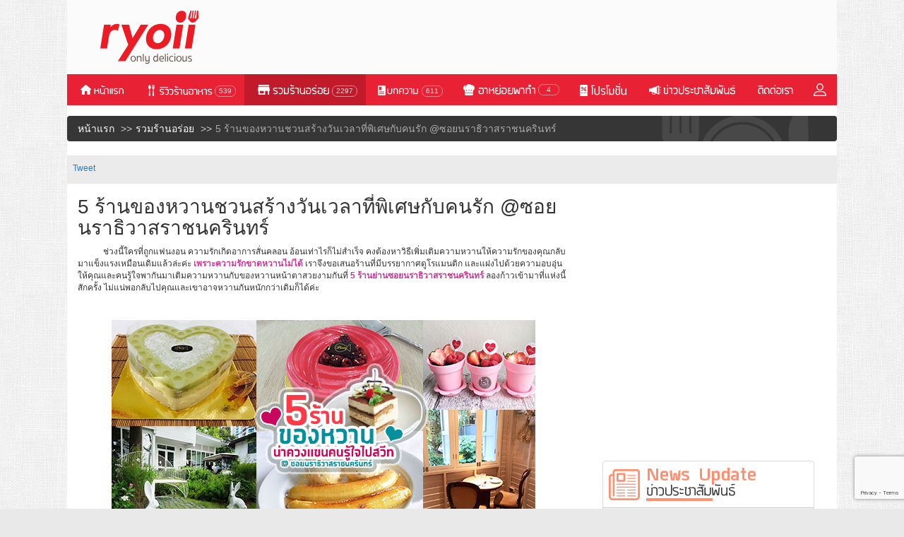

--- FILE ---
content_type: text/html; charset=utf-8
request_url: https://www.ryoiireview.com/article/5-dessert-cafe-dating-soi-naradhiwas-rajanagarindra/
body_size: 28136
content:
<!DOCTYPE html>
<html lang="en">

<head>
                    <meta charset="utf-8">
        <link rel="shortcut icon" href="/favicon.ico" type="image/x-icon">
        <link rel="icon" href="/favicon.ico" type="image/x-icon">
        <meta http-equiv="X-UA-Compatible" content="IE=edge">
        <meta name="viewport" content="width=device-width, initial-scale=1">
        <meta name="title" content='5 ร้านของหวานชวนสร้างวันเวลาที่พิเศษกับคนรัก @ซอยนราธิวาสราชนครินทร์' />
        <meta name="description" content='5 ร้านของหวานน่าควงแขนคนรู้ใจไปสวีทแถวซอยนราธิวาสราชนครินทร์ มีบรรยากาศดูโรแมนติก และแฝงไปด้วยความอบอุ่น ให้คุณและคนรู้ใจพากันมาเติมความหวานกับของหวานหน้าตาสวยงาม' />
        <link rel="canonical" href="https://www.ryoiireview.com/article/5-dessert-cafe-dating-soi-naradhiwas-rajanagarindra/" />
        <meta property="fb:app_id" content="556668924491022" />
        <meta name="twitter:card" content="summary_large_image" />
        <meta name="twitter:site" content="@ryoiireview" />
                    <!-- Facebook Like Thumbnail -->
            <meta property="og:image" content="https://www.ryoiireview.com/upload/article/facebook/201804/fb1522821657_170efbb25f9f192ec187d33b19898542.jpg" />
            <link rel="image_src" href="https://www.ryoiireview.com/upload/article/facebook/201804/fb1522821657_170efbb25f9f192ec187d33b19898542.jpg" />
            <meta name="twitter:image" content="https://www.ryoiireview.com/upload/article/facebook/201804/fb1522821657_170efbb25f9f192ec187d33b19898542.jpg" />
            <!-- End Facebook Like Thumbnail -->
                <meta property="og:title" content='5 ร้านของหวานชวนสร้างวันเวลาที่พิเศษกับคนรัก @ซอยนราธิวาสราชนครินทร์' />
        <meta property="og:description" content='5 ร้านของหวานน่าควงแขนคนรู้ใจไปสวีทแถวซอยนราธิวาสราชนครินทร์ มีบรรยากาศดูโรแมนติก และแฝงไปด้วยความอบอุ่น ให้คุณและคนรู้ใจพากันมาเติมความหวานกับของหวานหน้าตาสวยงาม' />
        <meta name="twitter:title" content='5 ร้านของหวานชวนสร้างวันเวลาที่พิเศษกับคนรัก @ซอยนราธิวาสราชนครินทร์' />
        <meta name="twitter:description" content="5 ร้านของหวานน่าควงแขนคนรู้ใจไปสวีทแถวซอยนราธิวาสราชนครินทร์ มีบรรยากาศดูโรแมนติก และแฝงไปด้วยความอบอุ่น ให้คุณและคนรู้ใจพากันมาเติมความหวานกับของหวานหน้าตาสวยงาม" />
        <meta property="og:url" content="https://www.ryoiireview.com/article/5-dessert-cafe-dating-soi-naradhiwas-rajanagarindra/" />
        <meta property="og:type" content="article" />
        <meta property="og:site_name" content="Ryoii" />
        <meta property="og:locale" content="th_TH" />
        <meta property="article:author" content="https://www.ryoiireview.com/" />
        <meta property="article:publisher" content="https://www.ryoiireview.com/" />
        <meta property="fb:admins" content="100000488607973" />


        <title>5 ร้านของหวานชวนสร้างวันเวลาที่พิเศษกับคนรัก @ซอยนราธิวาสราชนครินทร์ - Ryoii</title>
        <script type="application/ld+json">
            {
                "@context": "http://schema.org",
                "@type": "NewsArticle",
                "mainEntityOfPage": {
                    "@type": "WebPage",
                    "@id": "https://www.ryoiireview.com/article/5-dessert-cafe-dating-soi-naradhiwas-rajanagarindra/"
                },
                "headline": "5 ร้านของหวานชวนสร้างวันเวลาที่พิเศษกับคนรัก @ซอยนราธิวาสราชนครินทร์",
                "image": [
                    "https://www.ryoiireview.com/upload/rest/small/201608/1470387911_sm_200.jpg",
                    "https://www.ryoiireview.com/upload/article/big/201607/big_1467617835_a68d5990ab07584f2f61e61da54ed8a4",
                    "https://www.ryoiireview.com/upload/article/facebook/201804/fb1522821657_170efbb25f9f192ec187d33b19898542.jpg"
                ],
                "datePublished": "2016-07-04 03:30:50",
                "dateModified": "2018-04-04 13:00:55",
                "author": {
                    "@type": "Organization",
                    "name": "Ryoiireview"
                },
                "publisher": {
                    "@type": "Organization",
                    "name": "Ryoiireview",
                    "logo": {
                        "@type": "ImageObject",
                        "url": "https://www.ryoiireview.com/favicon.ico"
                    }
                },
                "description": "5 ร้านของหวานน่าควงแขนคนรู้ใจไปสวีทแถวซอยนราธิวาสราชนครินทร์ มีบรรยากาศดูโรแมนติก และแฝงไปด้วยความอบอุ่น ให้คุณและคนรู้ใจพากันมาเติมความหวานกับของหวานหน้าตาสวยงาม"
            }
        </script>
        <!-- ATS Tag Any Mind -->
            
    <link href="https://fonts.googleapis.com/css?family=Prompt" rel="stylesheet">

</head>

<body>
    <script src="/scripts/jquery-1.11.1.min.js" type="424cfdf464230db441bcbb6a-text/javascript"></script>
    <!--script src="/scripts/jquery-3.2.1.min.js"></script-->

    <link rel="stylesheet" href="/scripts/bootstrap-3.3.2/css/bootstrap.min.css">
    <link rel="stylesheet" href="/plugin/font-awesome/css/font-awesome.min.css">
    <link rel="stylesheet" href="/css/col_left.css">

    <link href="https://fonts.googleapis.com/css?family=Mitr" rel="stylesheet">

    <div id="main">

        <script src="https://www.google.com/recaptcha/api.js?render=6LezhY8UAAAAAG3Oo73CU7kbDvZag5sI7Y8EKMhG" type="424cfdf464230db441bcbb6a-text/javascript"></script>

        <meta name="google-signin-client_id" content="865825904896-ugvvmgajh15bva0tan5dj48eff3bsdbm.apps.googleusercontent.com">
<link rel="stylesheet" href="/css/main.css">

<script src="https://apis.google.com/js/api:client.js" type="424cfdf464230db441bcbb6a-text/javascript"></script>

<script src="/include/function.js" type="424cfdf464230db441bcbb6a-text/javascript"></script>
<style>
    
    body.slide-active {overflow-x: hidden}
    /*.dropdown:hover .dropdown-menu {
        display: block;
    }*/
    @media (min-width:984px) { 
    #slidemenu .dropdown-menu { background-color:#5f130c; }
    #slidemenu .dropdown-menu li a:active { background-color:#5f130c; }
    #slidemenu .dropdown-menu li a:link { background-color:#5f130c; }
    #slidemenu .dropdown-menu li a {color:#DDD;}

    #slidemenu .dropdown li a:active { background-color:#5f130c; }
    #slidemenu .dropdown li a:link { background-color:#5f130c; }

    }
    .fill-width.dropdown {
        position: static;
    }
    .fill-width.dropdown > .dropdown-menu {
        left: auto;
        position: absolute;
            width:226px;
    }
    /*.fill-width.dropdown > .dropdown-menu > li > a {
       white-space: normal; 
    }*/
   

    #slide-bottom-popup .modal-dialog{position:absolute;bottom:30px; width:95%; top: 50px;}
    #slide-bottom-popup .modal-content{ background:#be1e30; }
    #slide-bottom-popup .modal-body li{ background:#be1e30; }
    #slide-bottom-popup .modal-body li a{ color:#FFF;font-family: pesto-regular'pesto-regular';border-bottom: 1px solid #b41923; }
    /*#slide-bottom-popup .modal-body li a:hover,#slide-bottom-popup .modal-body li a:active { background:#5f130c; }*/
    #slide-bottom-popup .modal-body li a:hover,#slide-bottom-popup .modal-body li.active { background:#ee3946; }

    ul.nav-custom>li>a{
            padding-left:5px;
            padding-right:5px;
    }

    #li_article_type2_cnt:hover >.dropdown-menu,#li_reviews:hover >.dropdown-menu {
        display: block;
    }
    .navbar-tags
    {
        width: 985px;
        padding: 10px;
        padding-bottom: 0px;
    }
    
     @media (max-width: 767px) {
        
        .navbar-inverse .navbar-header,
        .navbar-inverse .navbar-nav li
        { background-color:#79180f;  }


        .navbar-inverse .navbar-toggle.collapsed {
          border-color: #5f130c !important;
        }

        .navbar-inverse .navbar-toggle{
         border-color:#5f130c !important ;
        }


        .navbar-inverse .navbar-toggle:hover,
        .navbar-inverse .navbar-toggle:focus{
          background-color: #5f130c !important;
        }

      .navbar-inverse .navbar-nav .open .dropdown-menu li a:hover,
      .navbar-inverse .navbar-nav .open .dropdown-menu li a:focus{ color:#FF0; }
      .navbar-inverse .navbar-nav .open .dropdown-menu .active a { color:#0F0;}

    }
</style>

<!--script src="/module/tags_menu.js"></script-->

<script type="424cfdf464230db441bcbb6a-text/javascript">
function fn_login(){
	$('#member_login_box').modal({
        show: true,
        keyboard: false,
        backdrop: 'static'
	});
}
function fn_close(){
	$('#member_login_box').modal('toggle');
}
$(function(){
	$('#member_login_box').on('show.bs.modal', function (e) {
		$('#slide-bottom-popup').modal('hide');
	});
    $.get("/home/get-review-rest-cnt/", 
  	function(data,status){	    
                  
                  
  	    $("#areview_cnt").html(data.review);
            $("#article_type1_cnt").html(data.article_type1);
    	    $("#article_type2_cnt").html(data.article_type2);
    	    $("#article_type3_cnt").html(data.article_type3);

            $("#review_cnt_mobile").html(data.review);
    	    $("#article_cnt_mobile1").html(data.article_type1);
    	    $("#article_cnt_mobile2").html(data.article_type2);
    	    $("#article_cnt_mobile3").html(data.article_type3);
    	    
  	}, "json");


        
        //======================= Create Tags Menu ============================

        var tag_menu_article=" ";
        var tag_menu_review=" ";
        
        $('#row_menu_tag_article').html('');
        $('#row_menu_tag_review').html('');
        
        $('#div_menu_tag_article').hide();
        $('#div_menu_tag_review').hide();
        
        //========== DataGroupTags Import From File module/tags_menu.js =================
        if (typeof DataGroupTags === "object"){
            if(DataGroupTags.length>0){

                   $.each(DataGroupTags,function(k,v){
                       //console.log(v);
                      if(v.group_type=="A"){
                        tag_menu_article+='<div style="float:left;padding-left:15px;padding-right:15px;"><p class="text-center"><a href="/recommend-restaurant/?tag_group='+v.group_id+'"><span class="glyphicon glyphicon-tag"></span> '+v.group_name+'</a></p></div>';                        
                      }else if(v.group_type=="R"){
                        tag_menu_review+='<div style="float:left;padding-left:15px;padding-right:15px;"><p class="text-center"><a href="/review/?tag_group='+v.group_id+'"><span class="glyphicon glyphicon-tag"></span> '+v.group_name+'</a></p></div>';                        
                      }
                   });
                   
                   
                   if(tag_menu_article){
                        $('#div_menu_tag_article').show();
                        $('#row_menu_tag_article').html(tag_menu_article);
                   }
                   
                   if(tag_menu_review){
                        $('#row_menu_tag_review').html(tag_menu_review);
                        $('#div_menu_tag_review').show();
                   }
                    
                   
               }  
        }
        
        //======================= Create Tags Menu ============================

});


</script>

<style>
    .navbar-nav>li>a{padding-top: 10px !important;padding-bottom: 10px !important;}
</style>
<!-- <script src="/js/header.js" ></script> -->
        <div id="top-header" >
        <div class="col-sm-12 col-centered" style="height:105px; background:#fbfbfb;">
            <div class="pull-left" style="padding-top:10px;padding-left: 5px;">
                <a href="/home/" title="หน้าแรก Ryoii" alt="หน้าแรก Ryoii"><img src="/images/logo-ryoiireview.png"></a>
            </div>
            <div class="pull-right"  style="padding-top:8px;">
                                                 <!--img src="/images/banner_728.png"/-->
            	<!--form method="post" action="" >
                <a href="" target="_blank"> <img src="/images/social_fb.png"  class="cp" style="position:relative; top:-1px;" ></a>
                <img src="/images/social_twi.png" class="cp" >
                <img src="/images/social_ins.png" class="cp" >
                <input type="text" name="rest_search_text" class="top_searchbar"/>
                </form-->
            </div>
        </div>
    </div>
    <div class="navbar-xs">
        <!--div id="slide-nav" class="navbar navbar-inverse  navbar-fixed-top" role="navigation" -->
        <div id="slide-nav" class="navbar navbar-inverse" role="navigation" style="border:none;background:#e92134;margin-bottom: 0px;border-radius: 0;min-height: 44px;">
            <div id="headnav" class="container col-sm-12 col-centered pd">

                <div class="navbar-header hidden-md hidden-lg" style="background:#e92234;">
                    <div class="col-xs-3" style="padding: 0px;text-align: left;">
                        <button type="button"  class="navbar-toggle pull-left" data-target="#slide-bottom-popup" data-toggle="modal" style="border:none;">
                            <span class="sr-only">Toggle navigation</span>
                            <span class="icon-bar"></span>
                            <span class="icon-bar"></span>
                            <span class="icon-bar"></span>
                        </button>
                    </div>
                    <div class="col-xs-6" style="text-align:center;padding:0px;">
                        <a href="/"><img src="/images/icon-ryoii.png" style="margin:auto;" /></a>
                    </div>
                    <div class="col-xs-3" style="text-align: right;padding: 10px 5px 0px 0px;">
                        <a href="#" onclick="if (!window.__cfRLUnblockHandlers) return false; social_popup.checkLoginState()" data-cf-modified-424cfdf464230db441bcbb6a-=""><img src="/images/icon/i-user.png" style="width:26px;"></a>
                    </div>
                </div>
                <div id="slidemenu" class="col-xs-12" style="padding-left:0px;padding-right: 0px;">
                    <ul class="nav navbar-nav" style="/*margin-left:-15px;*/height: 44px;">
                        <li >
                            <a href="/home/" title="หน้าแรก Ryoii" alt="หน้าแรก Ryoii">
                                <img src="/images/menu/home.png" alt="หน้าแรก Ryoii"></a>
                        </li>
                        <li  id="li_reviews">
                            <a href="/review/" title="รีวิวร้านอาหาร" alt="รีวิวร้านอาหาร">
                                <img src="/images/menu/review.png" alt="รีวิวร้านอาหาร">
                                <div class="count-number-desktop" id="areview_cnt">0</div>
                            </a>                      
                        </li>
                        
                        <li class="active" id="li_article_type2_cnt">
                            <a href="/recommend-restaurant/" title="รวมร้านอาหาร" alt="รวมร้านอาหาร">
                                <img src="/images/menu/recommend.png"  alt="รวมร้านอาหาร">
                                <div class="count-number-desktop" id="article_type2_cnt" >0</div>
                            </a>
                        </li>
                        <li >
                            <a href="/article/" title="บทความ" alt="บทความ">
                                <img src="/images/menu/article.png"  alt="บทความ">
                                <div class="count-number-desktop" id="article_type1_cnt" >0</div>
                            </a>
                        </li>
                        <li >
                            <a href="/article-ryoii/" title="อาหย่อยพาทำ" alt="อาหย่อยพาทำ">
                                <img src="/images/menu/ryoii_food.png" alt="อาหย่อยพาทำ">
                                 <div class="count-number-desktop" id="article_type3_cnt" style="margin-top:4px;">0</div>
                            </a>
                        </li>                                               
                        <li >
                            <a href="/promotion/" title="โปรโมชั่น" alt="โปรโมชั่น">
                                <img src="/images/menu/promotion.png"  alt="โปรโมชั่น"></a>
                        </li>
                        <li >
                            <a href="/pr/" title="ข่าวประชาสัมพันธ์" alt="ข่าวประชาสัมพันธ์">
                                <img src="/images/menu/pr.png" alt="ข่าวประชาสัมพันธ์">
                            </a>
                        </li>
                        <li class=" "> <a href="/contact-us/" title="ติดต่อเรา">
                               <img src="/images/menu/contact.png" alt="ติดต่อเรา"></a>
                        </li>
                        <li  class=" "><a href="#" onclick="if (!window.__cfRLUnblockHandlers) return false; social_popup.checkLoginState()" data-cf-modified-424cfdf464230db441bcbb6a-=""><img src="/images/icon/i-user.png" style="width:18px;margin-top:3px;margin-bottom: 3px;"></a></li>                       
                    </ul>                        
                    <!--ul class="nav navbar-nav navbar-right">
                        
                        <!--li style="font-size: 20px;padding-top:10px;"> | </li>
                        <li class=" "> <a href="/contact-us/" title="ติดต่อเรา">
                               <img src="/images/menu/contact.png" alt="ติดต่อเรา"></a></li>
                       <li class=" " >
                           <a href="/contact-us/job-detail/" title="ร่วมงานกับเรา">
                               <img src="/images/menu/career.png" alt="ร่วมงานกับเรา">
                           </a></li-->
                                                <!--li data-target="#member_login_box" data-toggle="modal"><a href="#"><span class="glyphicon glyphicon-user mr10"></span>login</a></li>
                                            </ul-->
                </div> <!--  slidemenu  -->
            </div><!-- container -->
        </div><!-- slide-nav -->

        
    </div>
<!-- Modal -->



<div class="modal fade" id="member_login_box" tabindex="-1" role="dialog" aria-labelledby="myModalLabel" aria-hidden="true">
  <div class="modal-dialog">
    <div class="modal-content">
      <div class="modal-body" align="center">
           <!--iframe src="/member/login-popup/" style="zoom:0.60" frameborder="0" height="550" width="99.6%"></iframe-->
      </div>
    </div>
  </div>
</div>
 <!-- Modal -->
<div class="modal fade" id="MobileSearch" tabindex="-1" role="dialog" aria-labelledby="myModalLabel" aria-hidden="true">
    <div class="modal-dialog">
        <button type="button" class="close" data-dismiss="modal" aria-label="Close"><span aria-hidden="true">&times;</span></button>
        <div class="thumbnail" >
            <div class="caption">
            <form method="post" action="/restaurant/search/" >
                <div class="input-group input-group-sm">
                    <input type="text" class="form-control" placeholder="Search" name="rest_search_text">
                    <div class="input-group-btn">
                        <button class="btn btn-default" type="submit"><i class="glyphicon glyphicon-search"></i></button>
                    </div>
                </div>
            </form>
            </div>
       </div>
    </div>
</div>

<div class="modal fade" id="slide-bottom-popup" tabindex="-1" role="dialog" aria-labelledby="myModalLabel" aria-hidden="true">
    <div class="modal-dialog">
        <div class="modal-content" style=" background:#be1e30;">
        	<div class="modal-header" style="padding: 10px 10px 35px 0px;border:none;border-bottom: 1px solid #b41923;margin-bottom: 5px;">
        		<button type="button" class="close" data-dismiss="modal" aria-label="Close" style="opacity: 1;"><img src="/images/icon/close.png" style="width:26px;"></button>      
      		</div>      		
            <div class="modal-body"  style="padding:0px">
            
                <ul class="nav">
                    <li
                        ><a href="/home/" title="หน้าแรก" >
                            <img src="/images/menu/home_m.png" style="width:175px;" alt="หน้าแรก">
                        	</a>
                        	
                        </li>
                        <li 
                            >
                            <a href="/review/ " title="รีวิวร้านอาหาร">
                                    <img src="/images/menu/review_m.png"  style="width:175px;" alt="รีวิวร้านอาหาร">
                                    <div class="count-number" id="review_cnt_mobile">0</div>
                        	</a>
                        	
                        </li>
                        <li 
                        	class="active"><a href="/recommend-restaurant/" title="รวมร้านอาหาร">
                                    <img src="/images/menu/recommend_m.png"  style="width:175px;" alt="รวมร้านอาหาร">
                                    <div class="count-number" id="article_cnt_mobile2">0</div>
                        	</a>
                        	
                        </li>
                        <li 
                        	><a href="/article/" title="บทความ">
                                <img src="/images/menu/article_m.png"  style="width:175px;" alt="บทความ">
                                    <div class="count-number" id="article_cnt_mobile1">0</div>      
                        	</a>
                        	
                        </li>
                        <li 
                        	><a href="/article-ryoii/" title="อาหย่อยพาทำ">                        	
                        	<img src="/images/menu/ryoii_food_m.png"  style="width:175px;" alt="อาหย่อยพาทำ">
                                <div class="count-number" id="article_cnt_mobile3">0</div>      
                        	</a>
                        	
                        </li>
                        <li ><a href="/promotion/" title="โปรโมชั่น">
                                <img src="/images/menu/promotion_m.png"  style="width:175px;" alt="โปรโมชั่น">
                        	</a>
                        	
                        </li>
                        <li ><a href="/pr/" title="ข่าวประชาสัมพันธ์">
                                <img src="/images/menu/pr_m.png"  style="width:175px;" alt="ข่าวประชาสัมพันธ์">
                        	</a>
                        	
                        	
                        </li>
                        <li class=" header_trick_right" ><a href="/contact-us/" title="ติดต่อเรา">
                                <img src="/images/menu/contact_m.png"  style="width:175px;" alt="ติดต่อเรา">
                        	</a>
                        	
                        </li>
                        <!--li class=" " >
                            <a href="/contact-us/job-detail/" title="ร่วมงานกับเรา"><img src="/images/menu/career_m.png" style="width:175px;" alt="ร่วมงานกับเรา"></a>
                        </li-->
                        <!--li class="dropdown header_trick_left hidden-xs">
                          <a href="#" class="dropdown-toggle" data-toggle="dropdown" role="button" aria-haspopup="true" aria-expanded="false"><img src="/images/top_menu_icon.png" />ประเภทเมนูอาหาร  <span class="caret"></span></a>
                          <ul class="dropdown-menu" style="background:#FBAB18;">
                            <li><img src="/images/Pic_Coming-soon.png"></li>
                          </ul>
                        </li>
                        <li class="dropdown fill-width hidden-xs">
                          <a href="#" class="dropdown-toggle" data-toggle="dropdown" role="button" aria-haspopup="true" aria-expanded="false">ร้านอาหาร<span class="caret"></span></a>
                          <ul class="dropdown-menu" style="background:#FBAB18;" >
                            <li><img src="/images/Pic-comming-soon-2.png"></li>
                          </ul>
                        </li -->
                        <!-- <li ><a href="">ร้านอาหาร</a></li> -->
                       
                        <!--li data-target="#member_login_box" data-toggle="modal"><a href="#"><span class="glyphicon glyphicon-user mr10"></span>login</a></li-->
                        <!--li data-target="#member_login_box" data-toggle="modal"><a href="#">
                        	<img src="/images/menu/login_mobile.png" class="img-responsive">
                        	</a>
                        </li -->
                 </ul>
            </div>
        </div>
    </div>
</div><!-- /.modal -->

                        <script src="https://maps.googleapis.com/maps/api/js?key=AIzaSyBk6yaRjPzFwRbtU8VPdAB-hh_SLxcLndg&v=3.exp" type="424cfdf464230db441bcbb6a-text/javascript"></script>

        <script type="424cfdf464230db441bcbb6a-text/javascript">
            var popup_close = true;
            var dialog_add_rest = true;
            var fixmeTop;
            $(document).ready(function() {

                $('#main-content iframe').css('max-width', '100%');
                if ($(window).width() >= 768) {
                    $('#main-content img').each(function() {
                        $(this).removeClass('img-responsive');
                        $(this).removeClass('center-block');
                    });
                } else {
                    $('#main-content img').each(function() {
                        $(this).addClass('img-responsive');
                        $(this).addClass('center-block');
                        $(this).css('height', 'auto');
                    });
                }

                $("#page-content table").addClass('table').addClass('borderless');

                // $('.number_restaurant:first').before(`<div style="width:250px;margin:auto;">
                //     <a href="https://www.ryoiireview.com/contact-us/" target="_blank">
                //         <img src="/images/banner/contact_balloon.png" style="max-width: 100%;margin-bottom: -30px;margin-left: -15px;" />
                //     </a>
                // </div>`);

                //============== Load Pange (ดูร้านอื่นที่น่าสนใจ) ===========	
                $("#content_recommend_review_article").load('/recommend-review/content-recommend-review-article?row_id=494', function() {
                    //  fixmeTop = $('.fixme_banner').offset().top;
                });
                //============== End Load Pange (ดูร้านอื่นที่น่าสนใจ) Desktop  ===========
                $("#content_recommend_review_article_desktop").load('/recommend-review/content-recommend-review-article?row_id=494');

                $(document).on('scroll', function() {



                    var currentScroll = $(window).scrollTop();
                    /*if (currentScroll >= fixmeTop) {
                        $('.fixme_banner').css({
                            position: 'fixed',
                            top: '15px'
                        });
                    } else {
                        $('.fixme_banner').css({
                            position: 'static'
                        });
                    }*/


                });


                //============== Div Detail And Vote Comment (รายละเอียด/ความเห็น)===============           
                $.each($("div[id*=div_detial_rest_]"), function(k_rest, v_rest) {
                    var div_id_detail = this.id;
                    // var text_html=$('#'+div_id_detail).html();


                    var data_rest_id = $('#' + div_id_detail).data('rest_id');
                    var div_review_id = 'count_review_rest_' + data_rest_id;
                    var tab_comment = '<ul class="nav nav-tabs">' +
                        '<li class="active"><a data-toggle="tab"  href="#rest_detail_' + div_id_detail + '" style="border-top:5px solid #e36d3a;margin-right:0px;"><img src="/images/icon/i_detail_rest.png" style="margin-right:2px;float:left;"><b>รายละเอียด</b></a></li>' +
                        '<li><a href="#rest_comment_' + div_id_detail + '" onclick="popup_comment.viewModal(' + data_rest_id + ');" style="border-top:5px solid #60bed8;border-right:1px solid #ddd;"><img src="/images/icon/i_comment_rest.png" style="margin-right:2px;float:left;"><b>ความคิดเห็น <span id="' + div_review_id + '"></span></b></a></li>' +
                        '</ul>';
                    var div_content = '<div class="tab-content" id="tab_content_' + div_id_detail + '" style="margin-bottom:30px;"></div>';

                    var div_delivery = '<div class="card" style="max-width:350px;margin:auto;margin-bottom:15px;">' +
                        '<div class = "card-header" style="display:flex;align-items:center;padding: 0px 1.25rem;font-size:18px;font-family:sukhumvitset-bold,Tahoma, Geneva, sans-serif;background-color:#8f0906;color:#fff;">' +
                        '<img src="/images/icon/delivery-man.png" style="margin-right:15px;width:45px;"><div style="margin-top:5px;">สั่งอาหาร Online Delivery</div>' +
                        '</div>' +
                        '<div class="card-body" style="padding:8px;background-color:#f7f7f7;">' +



                        '<div class="container-shw" style="padding:7px;margin-bottom:3px;font-weight:bold;font-family:sukhumvitset-medium;font-size:12px;display:flex;justify-content:space-between;align-items:center;">' +
                        '<span><img src="/images/icon/scooter.png" style="width:24px;"> Grab Food</span> <a class="btn btn-xs btn-light">กดสั่งเลย <i class="icon-hand-right"></i></a>' +
                        '</div>' +
                        '<div class="container-shw" style="padding:7px;margin-bottom:3px;font-weight:bold;font-family:sukhumvitset-medium;font-size:12px;display:flex;justify-content:space-between;align-items:center;">' +
                        '<span><img src="/images/icon/scooter.png" style="width:24px;"> Food Panda</span> <a class="btn btn-xs btn-light">กดสั่งเลย <i class="icon-hand-right"></i></a>' +
                        '</div>' +
                        '<div class="container-shw" style="padding:7px;margin-bottom:3px;font-weight:bold;font-family:sukhumvitset-medium;font-size:12px;display:flex;justify-content:space-between;align-items:center;">' +
                        '<span><img src="/images/icon/scooter.png" style="width:24px;"> Line Man</span> <a class="btn btn-xs btn-light">กดสั่งเลย <i class="icon-hand-right"></i></a>' +
                        '</div>' +
                        '<div class="container-shw" style="padding:7px;margin-bottom:3px;font-weight:bold;font-family:sukhumvitset-medium;font-size:12px;display:flex;justify-content:space-between;align-items:center;">' +
                        '<span><img src="/images/icon/scooter.png" style="width:24px;"> Get</span> <a class="btn btn-xs btn-light">กดสั่งเลย <i class="icon-hand-right"></i></a>' +
                        '</div>' +

                        '</div>' +
                        '</div>';

                    var div_delivery2 = '<div class="card" style="max-width:350px;margin:auto;margin-bottom:15px;">' +
                        '<div class = "card-header" data-toggle="collapse" href="#collapse1" style="display:flex;align-items:center;justify-content:space-between;padding: 0px 1.25rem;font-size:18px;font-family:sukhumvitset-bold,Tahoma, Geneva, sans-serif;background-color:#8f0906;color:#fff;">' +
                        '<div style="display:flex;align-items:center;"><img src="/images/icon/delivery-man.png" style="margin-right:15px;width:45px;"><div style="margin-top:5px;">สั่งอาหาร Online Delivery</div></div><div style="font-size:11px;width:15px;"><i class="icon-chevron-down"></i></div>' +
                        '</div>' +
                        '<div class="card-body" style="padding:8px;background-color:#f7f7f7;" id="collapse1">' +

                        '<div class="container-shw"  style="padding:7px;margin-bottom:3px;font-weight:bold;font-family:sukhumvitset-medium;font-size:12px;display:flex;justify-content:space-between;align-items:center;">' +
                        '<span class="btn btn-xs btn-success" style="width:93px;text-align:left;"><img src="/images/icon/scooter.png" style="width:24px;"> Grab Food</span> <a class="btn btn-xs btn-light">กดสั่งเลย <i class="icon-hand-right"></i></a>' +
                        '</div>' +

                        '<div class="container-shw" style="padding:7px;margin-bottom:3px;font-weight:bold;font-family:sukhumvitset-medium;font-size:12px;display:flex;justify-content:space-between;align-items:center;">' +
                        '<span class="btn btn-xs btn-success" style="width:93px;text-align:left;"><img src="/images/icon/scooter.png" style="width:24px;"> Get</span> <a class="btn btn-xs btn-light">กดสั่งเลย <i class="icon-hand-right"></i></a>' +
                        '</div>' +


                        '</div>' +
                        '</div>';




                    $(this).replaceWith(tab_comment + div_content);
                    $('#tab_content_' + div_id_detail).append('<div id="rest_detail_' + div_id_detail + '" class="tab-pane fade in active"></div>');
                    $('#rest_detail_' + div_id_detail).append(v_rest);
                    if ($(window).width() >= 768) {
                        $(this).css('font-size', '12px');
                    } else {
                        $(this).css('font-size', '11px');
                    }

                    //=========call function Update num vote restaurant =========
                    update_display_vote(data_rest_id, div_review_id);
                });

                //================ Loop Get Create button vote ==============
                $.each($("div[id*=div_vote_rest_]"), function(k, v) {
                    var div_id = this.id;
                    //var rest_id=div_id.split("div_vote_rest_")[1];
                    var rest_id = $("#" + div_id).data('rest-id');
                    var rest_name = $("#" + div_id).data('rest-name');
                    //console.log(rest_name);
                    var vote_total = $("#div_vote_rest_" + rest_id).data('rest-vote-total'); //จำนวนคนโหวต
                    var vote_num = $("#div_vote_rest_" + rest_id).data('rest-vote-num'); //จำนวนครั้งที่กดโหวต
                    var vote_point = $("#div_vote_rest_" + rest_id).data('rest-vote-point'); //คะแนนโหวต
                    var vote_average = (parseInt(vote_point) / parseInt(vote_total)).toFixed(0);


                    var url_review = $("#div_vote_rest_" + rest_id).data('rest-review'); //Review Restaurnt
                    var btn_review = "";
                    if (url_review) {
                        btn_review = "<a href='/review/" + url_review + "' target='_blank' style='margin-right:5px;'><img src='/images/btn/read_review_circle.png' style='width:50px;display: inline;'></a>";
                    }


                    var div_btn = "<div style='width:100%;text-align:center;'>" +
                        "<a href='#rest_comment_" + rest_id + "' style='margin-right:5px;' onclick='social_popup.voteRest(" + rest_id + ");'><img src='/images/btn/vote_rest_circle.png' style='width:50px;display: inline;'></a>" +
                        "<a href='#rest_comment_" + rest_id + "' onclick='popup_comment.viewModal(" + rest_id + ");' style='margin-right:5px;'><img src='/images/btn/write_review_circle.png' style='width:50px;display: inline;'></a>" +
                        "<a href='#rest_comment_" + rest_id + "' onclick='social_popup.followRest(" + rest_id + ");'  style='margin-right:5px;'><img src='/images/btn/save_rest_circle.png' style='width:50px;display: inline;'></a>" +
                        btn_review +
                        "</div>";

                    $(this).replaceWith(div_btn);

                    //update_display_vote(rest_id,div_id);
                });
                //================ End Loop Get Create button vote ==============


                //================ Loop Get Create button Map ==============
                $.each($("div[id*=div_map_]"), function(k, v) {
                    // console.log(v);
                    var self = this;
                    var key_id = new Date().getTime() + k;
                    var div_id = this.id;
                    var id_rest = div_id.split("div_map_")[1];

                    var latitude = $("#latitude_" + id_rest).val();
                    var longitude = $("#longitude_" + id_rest).val();
                    var rest_address = $("#rest_address_" + id_rest).val();
                    var rest_name_th = $("#rest_name_th_" + id_rest).val();
                    var rest_tracking_url = $("#rest_tracking_" + id_rest).val();
                    var mapStatus = $("#inp_check_map_" + id_rest).val();
                    var map_btn = "<div style='margin-top:25px;text-align:center;'></div>";
                    var google_map = false;
                    //console.log(mapStatus);
                    if (latitude && longitude) {

                        var lat_arr = latitude.split('.');
                        var long_arr = longitude.split('.');

                        var name_google_map = "";
                        $.each(lat_arr, function(k, v) {
                            name_google_map += v;
                        });
                        $.each(long_arr, function(k1, v1) {
                            name_google_map += v1;
                        });


                        var panel_content = '<div id="' + key_id + '" style="width:100%;margin: auto;padding:10px;display:block;height:10px;" class="collapse"><div id="map_id_' + k + '" style="min-height:300px;width:100%;"></div></div>';

                        map_btn = "<div style='margin-top:10px;text-align:center;'>" +
                            "" +
                            "<button type='button' data-toggle='collapse' href='#" + key_id + "' aria-expanded='false' aria-controls='collapseExample' class='btn-detail-rest' style='background-color:#f81d64;' " +
                            " onclick='CreateNewMapGoogle(494,\"" + rest_tracking_url + "\"," + latitude + "," + longitude + ",\"map_id_" + k + "\",\"" + rest_address + "\"," + key_id + ")'>" +
                            "<table><tr>" +
                            "<td style='text-align:left;padding-left:5px;font-size:14px;'><i class='glyphicon glyphicon-map-marker'></i>กดเพื่อแสดงแผนที่ร้านอาหารนี้</td>" +
                            "</tr></table>" +
                            "</button></div>" + panel_content;

                        //console.log(mapStatus);
                        if (mapStatus == '1') {

                            //================= Check load img ===========================
                            $('<img src="/upload/map_google/' + name_google_map + '.png" />')
                                .on('load', function() {

                                    var panel_content = '<div id="' + key_id + '" style="width:100%;margin: auto;padding:10px;display:block;height:10px;" class="collapse">' +
                                        '<a href="https://www.google.com/maps/dir/Current+Location/' + latitude + ',' + longitude + '" target="_blank" title="Click go to Google Map">' +
                                        '<img src="/upload/map_google/' + name_google_map + '.png" class="img-responsive">' +
                                        '</a>' +
                                        '</div>';


                                    map_btn = "<div style='margin-top:10px;text-align:center;'>" +
                                        "" +
                                        "<button type='button' data-toggle='collapse' href='#" + key_id + "' aria-expanded='false' aria-controls='collapseExample' class='btn-detail-rest' style='background-color:#f81d64;' >" +
                                        "<table><tr>" +
                                        "<td style='text-align:left;padding-left:5px;font-size:14px;'><i class='glyphicon glyphicon-map-marker'></i>กดเพื่อแสดงแผนที่ร้านอาหารนี้</td>" +
                                        "</tr></table>" +
                                        "</button></div>" + panel_content;
                                    $(self).replaceWith(map_btn);

                                }).on('error', function() {
                                    console.log("Map error");
                                    //$(self).replaceWith(map_btn);

                                });

                        } else {
                            console.log("Map Exists");
                            console.log(rest_name_th);
                            //$(self).replaceWith(map_btn);
                        }

                        google_map = true;

                    } else {
                        $(self).replaceWith(map_btn);
                    }

                    if (google_map) {
                        //=============== Call Function Create Google Map ===========     
                        //WriteTrackingList(,\""+rest_name_th+"\")  
                        //CreateNewMapGoogle(latitude,longitude,"map_id_"+k,rest_address);
                    }
                });
                //================ End Loop Get Create button Map ==============           

                //============= Button Vote Reaturant =============
                $("#btn_vote_resturant").off('click');
                $("#btn_vote_resturant").on('click', function() {

                    var rest_id = $("#rest_id_for_vote").val();
                    var point_vote = $('.rating>input:checked').val();

                    if (point_vote) {
                        //============ Funcitn Update Vote Restaurant Paramiter has callback function ====
                        SendVoteRest(rest_id, point_vote, update_vote_rest);
                    } else {
                        alert("กรุณาให้คะแนนก่อนกดปุ่มโหวต");
                    }
                });


                //============== Button on click close popup add restaurant ============
                $("#btn_close_popup_add_rest").on('click', function() {
                    $("#div_popup_add_rest").hide();
                    dialog_add_rest = false;
                });

                //============= Event On Close Modal Show Message Success ==========
                $('#modal_show_message_success').on('hidden.bs.modal', function(e) {
                    location.reload();
                });

                //============= Call Function Create Button FoodPanda And Check Create Btn Facebook ===========
                CreateBtnFoodpanda();
                //============= End Call Function Create Button FoodPanda And Check Create Btn Facebook ========




                //============== Find Review In Article =====================
                $.each($("[id^=div_restaurant_]"), function(k, v) {
                    //$("[id^=div_restaurant_]")[0].id.substring(15,$("[id^=div_restaurant_]")[0].id.length
                    var get_id = $('#' + v.id).data('rest-id');
                    //console.log(k,get_id);
                });


                //=============== Modal Vote Rest On Close =========================
                $('#modal_detail_vote_rest').on('hidden.bs.modal', function(e) {
                    location.reload();
                });

                $("#container_load_memeber_customer").load('/hius-ads-management/layout-ads?article_id=494');

                $("a.btn-delivery-top").click(function() {
                    $('html, body').animate({
                        scrollTop: $(this.getAttribute("href")).offset().top
                    }, 500);
                });
            });

            function imageExists(image_url) {

                var http = new XMLHttpRequest();

                http.open('HEAD', image_url, false);
                http.send();

                return http.status != 404;

            }

            function CreateBtnFacebook() {

                //================ Create Buuton Restaurant ===========
                $.each($("input[name*='/tracking/']"), function(k, v) {
                    //console.log(v);

                    var me = this;
                    var text_html = this.value;
                    var href_html = this.name;
                    var key_id = new Date().getTime() + k;
                    var find_http = href_html.search("http://");
                    var http_ = "";

                    if (find_http < 0) {
                        http_ = "https://";
                    }

                    var trac_split = href_html.split('/tracking/')[1].trim();
                    var track = trac_split.substr(0, trac_split.length - 1);
                    var rest_id = "";

                    if ($("#" + track)) {
                        rest_id = $("#" + track).val();
                    }

                    // console.log(href_html);                           
                    var click_track = 0;
                    //======= Get Click Value ========      
                    /*if($("#click_"+track)){
                        click_track=$("#click_"+track).val()?$("#click_"+track).val():0;
                    }*/
        

                    //============== Get ValueClickTracking  ================
                    $.ajax({
                        url: '/statistics-article/get-data/',
                        type: "POST",
                        dataType: 'json',
                        data: {
                            mode: 'click_tracking_total',
                            tracking_short_link: href_html
                        },
                        success: function(data) {

                            if (data) {
                                click_track = data;
                            }

                            var full_link = http_ + href_html + "?rest=no";
                            if (rest_id) {
                                full_link = http_ + href_html + "?rest_id=" + rest_id;
                            }
                            full_link = full_link.replace("http://", "https://");

                            var txt_click = " Click";
                            if (click_track > 1) {
                                txt_click = " Clicks";
                            }

                            //========= process bar ===========
                            var bar_info = '0%';
                            var bar_white = '70%';
                            var bar_danger = '0%';
                            var class_color = "info";
                            if (click_track > 0 && click_track <= 200) {
                                var click_info = Math.round((click_track * 100) / 200);
                                var click_white = 100 - click_info;

                                bar_info = Math.round((click_info * 70) / 100) + "%";
                                bar_white = Math.round((click_white * 70) / 100) + "%";
                            } else if (click_track > 200 && click_track <= 2000) {
                                bar_info = '70%';
                                bar_white = '0%';
                                //============= ***** หากมียอดคลิกเกิน 200 จะคิดเพื่อ แท๊บสีแดง มีทั้งหมด 30% ของ bar โดยให้เต็มที่ ============
                                var click_red = click_track - 200;
                                var danger_math = Math.round((click_red * 100) / 1800);
                                bar_danger = Math.round((danger_math * 30) / 100) + "%";

                                class_color = "success";
                            } else if (click_track > 2000) {
                                class_color = "success";
                                bar_info = '70%';
                                bar_white = '0%';
                                bar_danger = '30%';
                            }
                            //console.log(bar_info,bar_white,bar_danger);

                            //============= Replace Create Button Restaurant And Show Map ==================
                            $(me).replaceWith("<div class='btn_facebook_rest' style='margin-top:25px;text-align:center;'>"
                                //+"<a href='"+full_link+"' target='_blank'>"				
                                +
                                "<button type='button' onclick='linkOut(\"" + full_link + "\");' class='btn-detail-rest'>" +
                                "<table><tr>" +
                                "<td style='max-width:22px;font-size: 14px;'><span class='glyphicon glyphicon-home'></span><!--img src='/images/btn/detail_restaurant.png' style='width:22px;'--></td>" +
                                "<td style='text-align:left;padding-left:5px;font-size:14px;'>" + formate_name_limit(text_html) + "</td>" +
                                "</tr>" +
                                "<tr>" +
                                "<td colspan='2' style='font-weight:normal;font-size:8px;'>" +
                                "<div style='margin-left:3px;margin-top:7px;margin-bottom:5px;height:3px;width:95px;float:left;margin-right:2px;' class='progress'>" +
                                "<div class='progress-bar progress-bar-" + class_color + " progress-bar-striped' style='width:" + bar_info + "'><span class='sr-only'>" + bar_info + " Complete</span></div>" +
                                "<div class='progress-bar progress-bar-info' style='width:" + bar_white + ";color:white;background-color:white;'><span class='sr-only'>" + bar_white + " Complete</span></div>" +
                                "<div class='progress-bar progress-bar-success' style='width:" + bar_danger + "'><span class='sr-only'>" + bar_danger + " Complete (danger)</span></div>" +
                                "</div>" +
                                "<div style='float:left;margin-left:2px;'>(" + formate_like_facebook(click_track) + txt_click + ")<div></td>" +
                                "</tr>" +
                                "</table>" +
                                "</button>"
                                //+"</a>"
                                +
                                "</div>");


                        },
                        error: function(request, status, errorThrown) {}
                    });


                });

            }

            function linkOut(url) {

                var time_click = new Date().getTime();
                //document.location.href = url+"&timeclick="+time_click;
                window.open(url + "&timeclick=" + time_click, '_blank');
            }


            function CreateBtnFoodpanda() {

                //========= random number between 1 and 10 //////////////////
                var value_random = Math.floor((Math.random() * 10) + 1);
                var click_show_btn = 0;
                var click_hide_btn = 1;
                //console.log(value_random);
                /* if(value_random%2==0){
                     click_show_btn = 1;
                 }else{
                     click_hide_btn = 1;
                 }*/

                var HaveFoodpanda = false;
                //$(".btn_facebook_rest").show();
                //================ Create Button  FoodPanda  ====================        
               /* $.each($("div[id*='div_restaurant']"), function(k, v) {
                    var rest_id = v.id.substr(15, v.id.length);

                    $.each($("#" + v.id).find("a[href*='bit.ly']"), function(key, val) {
                        var val_href = $(val).attr('href');
                        //console.log(val_href);
                        var new_link = "<a class='btn btn-xs' href='/hius-foodpanda/click-foodpanda?url_foodpanda=" + val_href + "&article_id=494&rest_id=" + rest_id + "&click_show_btn=" + click_show_btn + "&click_hide_btn=" + click_hide_btn + "' target='_blank'>" +
                            "<img src='/images/article/foodpanda.gif' alt='" + val.text + "'></a>";
                        $(val).replaceWith(new_link);

                        HaveFoodpanda = true;
                    });

                    //if(HaveFoodpanda==false||(HaveFoodpanda==true&&click_show_btn==1)){


                });*/

                if (HaveFoodpanda == false) {
                    CreateBtnFacebook();
                } else {
                    $("input[name*='/tracking/']").hide();
                }

                //================ End Create Button  FoodPanda ================     
            }


            function update_display_vote(rest_id, div_id) {

                //box_star_rest_
                //box_point_rest_

                $.ajax({
                    url: '/vote-rating/index/',
                    type: "POST",
                    dataType: 'json',
                    data: {
                        rest_id: rest_id,
                        mode: 'get_vote'
                    },
                    success: function(data) {
                        if (data) {
                            //console.log(data);
                            //var count_review = Number(data.google_review)+Number(data.review_num);
                            if (data.review_num) {
                                $("#" + div_id).html("(" + data.review_num + ")");
                            }

                            /* var vote_point=data.vote_point;
                             var vote_num=data.vote_num; 
                             var count_vote=data.count_user;                                   
                             var point_average=data.rating_star;                                   
                                     
                             var icon_star="";
                                for(var p=0;p<5;p++){
                                    if(p<point_average){
                                        icon_star+= "<img src='/images/icon/vote_star.png' style='float:left;' />";
                                    }else{
                                        icon_star+= "<img src='/images/icon/no_vote_star.png' style='float:left;' />";
                                    }
                                }
                             
                             $("#box_star_rest_"+div_id).html(icon_star);
                             $("#box_point_rest_"+div_id).html("["+vote_num+" โหวต]");*/
                        }
                    },
                    error: function(request, status, errorThrown) {}
                });
            }

            function update_vote_rest(data) {
                $('#modal_vote_resturant').modal('hide');

                $('#comment_vote').val('');
                $('#comment_vote_rest_id').val(data.rest_id);

                $('#modal_detail_vote_rest').modal('show');
                // alert("โหวตเรียบร้อยแล้ว");
                //location.reload();
                //console.log(data);

            }

            function CommentVote() {

                var comment_vote = $('#comment_vote').val();
                var user_comment = $('#user_comment').val();
                var rest_id = $('#comment_vote_rest_id').val();

                //console.log(rest_id,comment_vote);

                if (comment_vote && user_comment) {

                    $.ajax({
                        url: '/vote-rating/index/',
                        type: "POST",
                        dataType: 'json',
                        data: {
                            rest_id: rest_id,
                            comment_vote: comment_vote,
                            user_comment: user_comment,
                            mode: 'comment_vote'
                        },
                        success: function(data) {
                            location.reload();
                        },
                        error: function(request, status, errorThrown) {}
                    });

                } else {
                    $('#modal_detail_vote_rest').modal('hide');
                    //alert('กรุณาบรรยายเกี่ยวกับคะแนนร้านนี้');

                }
            }


            function CreateNewMapGoogle(row_id, tracking_short_link, lat, long, div_id, rest_address, key_id) {

                var image = {
                    url: '/images/review/red-pin.png',
                    // This marker is 20 pixels wide by 32 pixels tall.
                    size: new google.maps.Size(41, 47),
                    // The origin for this image is 0,0.
                    origin: new google.maps.Point(0, 0),
                    // The anchor for this image is the base of the flagpole at 0,32.
                    anchor: new google.maps.Point(22, 32)
                };

                var center_latitude = lat;
                var center_longitude = long;

                function initialize() {

                    var myLatlng = new google.maps.LatLng(center_latitude, center_longitude);
                    var mapOptions = {
                        zoom: 15,
                        center: myLatlng
                    }
                    var map = new google.maps.Map(document.getElementById(div_id), mapOptions);

                    var marker = new google.maps.Marker({
                        position: myLatlng,
                        map: map,
                        icon: image,
                        title: rest_address,
                        //url:'http://maps.google.com/maps?q='+lat+','+long
                        url: 'https://www.google.com/maps/dir/Current+Location/' + lat + ',' + long

                    });

                    infoWindow = new google.maps.InfoWindow();
                    var windowLatLng = new google.maps.LatLng(center_latitude, center_longitude);
                    infoWindow.setOptions({
                        content: "<div>Hi</div>",
                        position: windowLatLng
                    });
                    //infoWindow.open(map); 

                    google.maps.event.addListener(marker, 'click', function() {
                        window.open(marker.url, '_blank');
                    });

                }

                //google.maps.event.addDomListener(window, 'load', initialize);
                if (!$("#" + div_id).hasClass('google-map-in')) {
                    //console.log(key_id);
                    initialize();
                    $("#" + div_id).addClass('google-map-in');

                }


                if (!$('#' + key_id).hasClass('in')) {
                    WriteTrackingList(row_id, tracking_short_link);
                }
                //$("#"+key_id).css("height", "20px");
            }


            $(window).on("resize", function() {
                if ($(window).width() >= 768) {
                    $('#main-content img').each(function() {
                        $(this).removeClass('img-responsive');
                    });
                } else {
                    $('#main-content img').each(function() {
                        $(this).addClass('img-responsive');
                    });
                }
            });

            //========== Open Window Vote Resturant =========
            function vote_rest(rest_id) {
                $("#rest_id_for_vote").val(rest_id);
                var name_th = $("#rest_name_th_" + rest_id).val();
                var title_name = name_th;
                //console.log(title_name.length);
                if (title_name.length > 60) {
                    title_name = name_th.substring(0, 55) + "...";
                }

                $("#rest_name_en_display_vote").html(title_name);
                $('.rating > input').removeAttr('checked');
                $('#modal_vote_resturant').modal('show');
            }


            function ReturnCallBackFucntion(data) {
                //console.log(data);
            }

            //============= Check Safari Only  OR ios facebook===============
            $(function() {
                if (navigator.userAgent.indexOf('Safari') != -1 &&
                    navigator.userAgent.indexOf('Chrome') == -1) {
                    $(".rating").css("width", '186px');
                }

                var standalone = window.navigator.standalone,
                    userAgent = window.navigator.userAgent.toLowerCase(),
                    safari = /safari/.test(userAgent),
                    ios = /iphone|ipod|ipad/.test(userAgent);
                //console.log(ios);
                if (isFacebookApp() && ios) {
                    $(".rating").css("width", '186px');
                }
            });


            function isFacebookApp() {
                var ua = navigator.userAgent || navigator.vendor || window.opera;
                return (ua.indexOf("FBAN") > -1) || (ua.indexOf("FBAV") > -1);
            }


            function DirectDelivery(formId) {

                var data = $('#' + formId).serializeArray();
                data[data.length] = {
                    name: "mode",
                    value: "send-delivery"
                };
                //console.log(data);
                //window.open("/hius-rest/redirect-delivery/?" + $('#' + formId).serialize());

                $.ajax({
                    url: '/hius-rest/redirect-delivery',
                    type: "POST",
                    dataType: 'json',
                    data: data,
                    success: function(data) {
                        //console.log(data);
                        window.open("/hius-rest/redirect-delivery/?mode=redirect&redirect_link=" + data.url_redirect);

                        //$('#' + formId).append('<a href="' + data.url_redirect + '" target="_blank" ></a>');
                    },
                    error: function(request, status, errorThrown) {}
                });
            }
        </script>


        <div id="fb-root"></div>
        <script type="424cfdf464230db441bcbb6a-text/javascript">
            (function(d, s, id) {
                var js, fjs = d.getElementsByTagName(s)[0];
                if (d.getElementById(id)) return;
                js = d.createElement(s);
                js.id = id;
                js.src = "//connect.facebook.net/th_TH/sdk.js#xfbml=1&version=v2.3";
                fjs.parentNode.insertBefore(js, fjs);
            }(document, 'script', 'facebook-jssdk'));
        </script>

        <div id="page-content" class="t30d" style="margin-top:15px;">
            <div class="container col-sm-12 col-centered pd">
                <div class="pd">

                    <style>
                        @import url(//netdna.bootstrapcdn.com/font-awesome/3.2.1/css/font-awesome.css);

                        .fixme_banner {
                            max-width: 300px;
                        }

                        .google-map-in {
                            width: 100%;
                        }

                        /*.breadcrumb { font-size:14px;  background:#FFF; }
                        .breadcrumb a { color:#0099ff;}*/
                        .breadcrumb>li+li:before {
                            content: "\3E\3E"
                        }

                        .btn-detail-rest {
                            /*background-color: #f81d64;*/
                            background-color: #4267b2;
                            text-align: right;
                            border: none;
                            font-size: 11px;
                            font-weight: bolder;
                            color: #fff;
                            padding: 5px;
                            border-radius: 5px;

                        }

                        .number_restaurant {
                            background-image: url('/images/number_rest.png');
                            background-repeat: no-repeat;
                            text-align: center;
                            width: 32px;
                            height: 32px;
                            padding-top: 5px;
                            margin: 20px auto 20px auto;
                            color: #FFFFFF;
                        }

                        .moal-widht-moblile {
                            width: 300px !important;
                        }



                        #map_canvas {
                            width: 550px;
                            height: 400px;
                            margin: auto;
                            margin-top: 50px;
                        }

                        .btn_facebook_rest {}

                        .textarea_vote {
                            width: 95%;
                            border: 0;
                            border-bottom: 2px solid #9d9d9d;
                            overflow: hidden;
                            resize: none;
                            white-space: pre-wrap;
                            height: 40px;
                            font-size: 14px;
                            margin: 0;
                            padding: 10px;
                        }

                        .textarea_vote:focus {
                            outline: none;
                        }

                        .card {
                            position: relative;
                            display: -ms-flexbox;
                            display: flex;
                            -ms-flex-direction: column;
                            flex-direction: column;
                            min-width: 0;
                            word-wrap: break-word;
                            background-color: #fff;
                            background-clip: border-box;
                            border: 1px solid rgba(0, 0, 0, .125);
                            border-radius: .25rem;
                        }

                        .card-body {
                            -ms-flex: 1 1 auto;
                            flex: 1 1 auto;
                            padding: 1.25rem;
                        }

                        .card-header:first-child {
                            border-radius: calc(.25rem - 1px) calc(.25rem - 1px) 0 0;
                        }

                        .card-header {
                            padding: .75rem 1.25rem;
                            margin-bottom: 0;
                            background-color: rgba(0, 0, 0, .03);
                            border-bottom: 1px solid rgba(0, 0, 0, .125);
                        }

                        /*
                            Style Sheet For Rating Star Vote Restaurant
                        */


                        fieldset,
                        label {
                            margin: 0;
                            padding: 0;
                        }


                        /****** Style Star Rating Widget *****/

                        .rating {
                            border: none;
                            float: left;
                        }

                        .rating>input {
                            display: none;
                        }

                        .rating>label:before {
                            margin: 5px;
                            font-size: 2.25em;
                            font-family: FontAwesome;
                            display: inline-block;
                            content: "\f005";
                        }

                        .rating>.half:before {
                            content: "\f089";
                            position: absolute;
                        }

                        .rating>label {
                            color: #ddd;
                            float: right;
                        }

                        /***** CSS Magic to Highlight Stars on Hover *****/

                        .rating>input:checked~label,
                        /* show gold star when clicked */
                        .rating:not(:checked)>label:hover,
                        /* hover current star */
                        .rating:not(:checked)>label:hover~label {
                            color: #ffcc00;
                        }

                        /* hover previous stars in list */

                        .rating>input:checked+label:hover,
                        /* hover current star when changing rating */
                        .rating>input:checked~label:hover,
                        .rating>label:hover~input:checked~label,
                        /* lighten current selection */
                        .rating>input:checked~label:hover~label {
                            color: #FFD700;
                        }

                        .tab-navigate {
                            width: 100%;
                            border-top: 1px solid #ccc;
                            border-bottom: 1px solid #ccc;
                            padding: 5px 15px;
                            margin: 15px 0px;
                            text-align: left;
                            margin-top: -15px;
                            margin-bottom: 0px;
                            color: #908f8f;
                        }

                        .head-card-delivery {
                            position: relative;
                            height: 100px;
                            background-repeat: no-repeat;
                            background-size: contain;
                            background-image: url('/images/article/bg_h_delivery.png');
                            display: flex;
                            justify-content: space-between;
                            padding: 0px;
                            font-size: 18px;
                            font-family: sukhumvitset-bold, Tahoma, Geneva, sans-serif;
                            color: #fff;
                            padding: .75rem 1.25rem;
                            margin-bottom: 0;
                            background-color: rgba(0, 0, 0, .03);
                            border-left: 2px solid #e5273f;
                            border-right: 2px solid #e5273f;
                            border-top-right-radius: 16px;
                            border-top-left-radius: 16px;
                            /*border-bottom: 1px solid rgba(0, 0, 0, .125);*/
                        }

                        .font-delivery {
                            font-size: 19px !important;
                            font-family: sukhumvitset-bold;
                            line-height: 1.2;
                            margin: 0px;
                        }

                        .container-shw-delivery {
                            border-radius: 14px;
                            position: relative;
                            padding: 15px;
                            margin-bottom: 3px;
                            margin-top: -45px;
                            font-weight: bold;
                            font-family: sukhumvitset-medium;
                            font-size: 12px;
                            box-shadow: 0 1px 4px #ccc;
                            background-color: #fff;

                        }

                        .box-icon-delivery {
                            text-align: right;
                            margin-top: -63px;
                            padding-right: 15px;
                            width: 100%;
                            margin-bottom: 15px;
                        }

                        .container-select-delivery {
                            display: flex;
                            justify-content: space-between;
                            align-items: center;
                            background-color: #f5f5f5;
                            border-radius: 7px;
                            padding: 5px 15px;
                            margin-bottom: 5px;
                        }

                        .font-select-delivery {
                            color: #3a3a3a;
                            font-size: 16px;
                            font-family: sukhumvitset-light;
                            margin-left: 10px;
                        }

                        .borderless td, .borderless th {
                            border: none !important;
                            display: block !important;
                        }

                        @media (min-width: 375px) {

                            .moal-widht-moblile {
                                width: 326px !important;
                            }

                            .container-shw-delivery {
                                margin-top: -35px;
                            }

                            .box-icon-delivery {
                                margin-top: -75px;
                            }


                            .font-delivery {
                                font-size: 23px !important;
                            }
                        }

                        @media (min-width: 414px) {
                            .box-icon-delivery {
                                margin-top: -82px;
                            }
                        }

                        @media (min-width: 416px) {
                            .head-card-delivery {
                                background-size: cover;
                            }

                            .container-shw-delivery {
                                margin-top: -26px;
                            }

                            .box-icon-delivery {
                                margin-top: -89px;
                            }

                            .font-delivery {
                                font-size: 28px !important;
                            }
                        }
                        @media (min-width: 768px) {
                            .borderless td, .borderless th {
                                display: table-cell !important;
                            }
                        }
                        
                    </style>

                    <!-- Start Small modal Comment Vote -->
                    <div class="modal fade bs-example-modal-sm" tabindex="-1" role="dialog" id="modal_detail_vote_rest">
                        <div class="modal-dialog modal-sm" role="document">
                            <div class="modal-content">
                                <div class="modal-header">
                                    <button type="button" class="close" data-dismiss="modal" aria-label="Close"><span aria-hidden="true">&times;</span></button>
                                    <h4 class="modal-title" id="gridSystemModalLabel"><span class="glyphicon glyphicon-ok"></span> โหวตเรียบร้อยแล้ว</h4>
                                </div>
                                <div class="modal-body">
                                    <div class="form-group">
                                        <label for="comment_vote_rest" style="font-size:16px;margin-bottom: 5px;">ชื่อผู้โพสต์</label>
                                        <input type="text" class="form-control" id="user_comment" name="user_comment" required>
                                    </div>
                                    <div class="form-group">
                                        <label for="comment_vote_rest" style="font-size:16px;margin-bottom: 5px;">คำบรรยายเกี่ยวกับคะแนนร้านนี้</label>
                                        <textarea class="form-control" id="comment_vote" name="comment_vote" rows="4"></textarea>
                                        <input type="hidden" id="comment_vote_rest_id">
                                    </div>
                                    <button class="btn btn-success" id="submit_comment_vote" onclick="if (!window.__cfRLUnblockHandlers) return false; CommentVote()" data-cf-modified-424cfdf464230db441bcbb6a-="">Submit</button>
                                </div>
                            </div>
                        </div>
                    </div><!-- End Small modal Comment Vote -->

                    <!-- ========== Modal Vote Restaurant in Article =========== -->
                    <div class="modal fade" tabindex="-1" role="dialog" id="modal_vote_resturant">
                        <div class="modal-dialog moal-widht-moblile" role="document">
                            <div class="modal-content moal-widht-moblile" style="height:220px;background:#919191;border-radius: 0px;padding:5px;">
                                <div class="modal-body" style="text-align:center;width:100%;height:100%;background: #ffffff;padding: 0px;">
                                    <table style="width:100%;height:auto;margin: auto;background: #ffffff;">
                                        <tr style="border-bottom:1px solid #919191;">
                                            <td style="text-align:left;padding: 10px;padding-bottom: 5px;">
                                                <span class="glyphicon glyphicon-signal" style="color:#919191;font-size: 20px;"></span>
                                                <span style="font-size: 18px;font-family: 'Mitr', sans-serif;margin-left:10px;">โหวตร้านนี้ด้านล่าง </span>
                                            </td>
                                        </tr>
                                        <tr>
                                            <td style="padding-top: 10px;">
                                                <div style="font-size: 18px;font-family: 'Mitr', sans-serif;" id="rest_name_en_display_vote">
                                                </div>
                                                <div style="width:176px;margin: auto;">
                                                    <fieldset class="rating">
                                                        <input type="radio" id="star5" name="rating" value="5" /><label class="full" for="star5" title="5"></label>

                                                        <input type="radio" id="star4" name="rating" value="4" /><label class="full" for="star4" title="4"></label>

                                                        <input type="radio" id="star3" name="rating" value="3" /><label class="full" for="star3" title="3"></label>

                                                        <input type="radio" id="star2" name="rating" value="2" /><label class="full" for="star2" title="2"></label>

                                                        <input type="radio" id="star1" name="rating" value="1" /><label class="full" for="star1" title="1"></label>
                                                    </fieldset>
                                                </div>
                                            </td>
                                        </tr>
                                        <tr>
                                            <td>
                                                <input type="hidden" id="rest_id_for_vote" name="rest_id_for_vote" value="7064">
                                                <button type="button" style="margin-top:10px;background: #64b362;padding-top: 2px;padding-bottom: 2px;" class="btn btn-defult" id="btn_vote_resturant"><img src="/images/icon/vote_btn.png"></button>
                                            </td>
                                        </tr>
                                    </table>
                                </div>

                            </div><!-- /.modal-content -->
                        </div><!-- /.modal-dialog -->
                    </div><!-- /.modal -->

                                            <ol class="breadcrumb" id="breadcrumb_default">
                            <div class="bgbar"></div>
                            <li><a href="/home/">หน้าแรก</a></li>
                                                            <li><a href="/recommend-restaurant/">รวมร้านอร่อย</a></li>
                                                        <li class="active">5 ร้านของหวานชวนสร้างวันเวลาที่พิเศษกับคนรัก @ซอยนราธิวาสราชนครินทร์</li>
                        </ol>
                        <ol class="breadcrumb" id="breadcrumb_dropdown">
                            <div class="bgbar"></div>
                            <li class="dropdown">
                                <a class="dropdown-toggle" id="branches" role="button" data-toggle="dropdown" href="#">เมนูเสริม <b class="caret"></b></a>
                                <ul id="branches-dropdown" class="dropdown-menu">
                                    <li><a href="/home/">หน้าแรก</a></li>
                                    <li><a href="/article/">บทความน่าสนใจ</a></li>
                                    <li class="active">5 ร้านของหวานชวนสร้างวันเวลาที่พิเศษกับคนรัก @ซอยนราธิวาสราชนครินทร์</li>
                                </ul>
                            </li>
                        </ol>
                </div>

                <!-- ************* Start bar navigator mobile version **************** -->
                <div class="tab-navigate hidden-lg hidden-md">
                    <a href="/home/" style="color:#908f8f;">หน้าแรก</a> >>
                                            <a href="/recommend-restaurant/" style="color:#908f8f;">รวมร้านอร่อย</a> >>
                                        5 ร้านของหวานชวนสร้างวันเวลาที่พิเศษกับคนรัก @ซอยนราธิวาสราชนครินทร์                </div>
                <!-- ************* End bar navigator mobile version **************** -->

            </div>
            <!--  Container -->
            <div class="container col-sm-12 col-centered main-page-content">
                <div>
                    <div class="row">
                        <div class="col-sm-12  pd mg" style="margin-bottom:15px; background:#EBEBEB; height:40px;">
                            <div class="fl" style="margin:10px 0px 0px 5px;">
                                <div class="fb-share-button" data-href="https://www.ryoiireview.com/article/5-dessert-cafe-dating-soi-naradhiwas-rajanagarindra/" data-layout="button_count" width="120"></div>&nbsp;
                            </div>
                            <div class="fl" style="margin-top:10px;"><a href="https://twitter.com/share" class="twitter-share-button" data-count="horizontal">Tweet</a>
                                <script type="424cfdf464230db441bcbb6a-text/javascript" src="//platform.twitter.com/widgets.js"></script>
                            </div>
                            <div class="fl" style="margin-left:10px;margin-top:8px;">
                                <script src="https://apis.google.com/js/platform.js" async defer type="424cfdf464230db441bcbb6a-text/javascript">
                                    {
                                        lang: 'th'
                                    }
                                </script>
                                <div class="g-plusone"></div>
                            </div>
                            <div class="fl pull-right" style="margin-top:8px;">
                                <div id="truehits_div"></div>
                                <script type="424cfdf464230db441bcbb6a-text/javascript">
                                    __th_page = "read-article";
                                </script>
                                <script type="424cfdf464230db441bcbb6a-text/javascript">
                                    (function() {
                                        var ga1 = document.createElement('script');
                                        ga1.type = 'text/javascript';
                                        ga1.async = true;
                                        ga1.src = "//lvs.truehits.in.th/dataa/t0031587.js";
                                        var s = document.getElementsByTagName('script')[0];
                                        s.parentNode.insertBefore(ga1, s);
                                    })();
                                </script>
                            </div>
                        </div>
                        <!--   ### Main content ###  -->
                        <div id="col-cen" class="col-md-8 col-sm-12 oh ">
                            <div class="row">
                                <!-- Content  From DB-->
                                <div class="col-sm-12" style="padding-bottom:10px; ">
                                    <h1 style="margin-top:3px;">5 ร้านของหวานชวนสร้างวันเวลาที่พิเศษกับคนรัก @ซอยนราธิวาสราชนครินทร์</h1>
                                    
                                                                            <!-- <div style="padding-top:15px;padding-bottom:15px;text-align:center;" class="hidden-xs">
                                            <a href="https://business.ryoiireview.com/" target="_blank">
                                                <img src="/images/banner/contact_fix_article_long.jpg" style="max-width: 100%;" />
                                            </a>
                                        </div> -->
                                                                        
                                    <!--  div id="main-content" style="height:50em;overflow:hidden">-->
                                    <div id="main-content">
                                                                                            <div class="visible-xs" align="center">
                                                                                                                <script async src="//pagead2.googlesyndication.com/pagead/js/adsbygoogle.js" type="424cfdf464230db441bcbb6a-text/javascript"></script>
<!-- 336x280ryoii -->
<ins class="adsbygoogle"
     style="display:inline-block;width:336px;height:280px"
     data-ad-client="ca-pub-6538685017878116"
     data-ad-slot="4258926729"></ins>
<script type="424cfdf464230db441bcbb6a-text/javascript">
(adsbygoogle = window.adsbygoogle || []).push({});
</script>                                                    </div>
                                            
                                                                                    <!-- <div style="padding-top:15px;padding-bottom:15px;text-align:center;" class="hidden-sm hidden-md hidden-lg">
                                                <a href="https://business.ryoiireview.com/" target="_blank">
                                                    <img src="/images/banner/contact_fix_article2024.jpg" style="max-width: 100%;" />
                                                </a>
                                            </div> -->
                                        
                                        
                                        <p><span style="font-family:tahoma,geneva,sans-serif"><span style="font-size:12px">&nbsp; &nbsp; &nbsp; &nbsp; &nbsp; &nbsp;&nbsp;ช่วงนี้ใครที่ถูกแฟนงอน ความรักเกิดอาการสั่นคลอน อ้อนเท่าไรก็ไม่สำเร็จ คงต้องหาวิธีเพิ่มเติมความหวานให้ความรักของคุณกลับมาแข็งแรงเหมือนเดิมแล้วล่ะค่ะ<strong> <span style="color:#cc3399">เพราะความรักขาดหวานไม่ได้</span></strong><span style="color:#cc3399"> </span>เราจึงขอเสนอร้านที่มีบรรยากาศดูโรแมนติก และแฝงไปด้วยความอบอุ่น ให้คุณและคนรู้ใจพากันมาเติมความหวานกับของหวานหน้าตาสวยงามกันที่<strong> <span style="color:#cc3399">5 ร้านย่านซอยนราธิวาสราชนครินทร์</span></strong><span style="color:#cc3399"> </span>ลองก้าวเข้ามาที่แห่งนี้สักครั้ง ไม่แน่พอกลับไปคุณและเขาอาจหวานกันหนักกว่าเดิมก็ได้ค่ะ</span></span></p>

<p>&nbsp;</p>

<p style="text-align:center"><img src="/upload/article/201607/1467617935_170efbb25f9f192ec187d33b19898542.jpg" /></p>

<p style="text-align:center">&nbsp;</p>

<p style="text-align:center"><div class='number_restaurant'>1</div><div id='div_restaurant_1566_0' data-rest-name='ซูเฟ่ แอนด์ มี' data-rest-id='1566' data-content-id='0'><p style="text-align:center"><span style="font-size:18px"><a href="https://www.ryoiireview.com/tracking/2c50e149f0f3e2574bf95afd51716f87/" style="box-sizing: border-box; color: rgb(51, 122, 183); text-decoration: none; background-color: transparent;" target="_blank"><span style="color:#0000FF"><span style="font-family:tahoma,geneva,sans-serif"><strong>&nbsp;</strong></span></span></a><strong><a href="https://www.ryoiireview.com/tracking/2c50e149f0f3e2574bf95afd51716f87/" target="_blank"><span style="color:#0000FF">Souffl&eacute; and me</span></a></strong></span></p>

<p style="text-align:center"><a href="https://www.ryoiireview.com/tracking/2c50e149f0f3e2574bf95afd51716f87/" style="box-sizing: border-box; color: rgb(51, 122, 183); text-decoration: none; background-color: transparent;" target="_blank"><img src="https://www.ryoiireview.com/upload/article/201607/1467617982_f3ccdd27d2000e3f9255a7e3e2c48800.jpg" style="border-style:initial; border-width:0px; box-sizing:border-box; height:200px; vertical-align:middle; width:200px" /></a></p>

<p style="text-align:center">&nbsp;</p>

<p style="text-align:center"><strong><span style="color:#e5223d"><span style="font-family:tahoma,geneva,sans-serif"><span style="font-size:14px">Souffl&eacute; and me เปิดบริการทุกวัน เวลา 11:00 - 22:00 น.<br />
สอบถามเพิ่มเติม โทร. 090 978 0442</span></span></span></strong><br />
&nbsp;</p>

<p><span style="font-family:tahoma,geneva,sans-serif">&nbsp; &nbsp; &nbsp; &nbsp; &nbsp; ทางร้าน Souffl&eacute; and me ตั้งใจทำเป็นร้านขนมที่ดูโรแมนติก เพื่อให้ลูกค้าได้มาเพิ่มความหวานแบบโรแมนติกทั้งกลางวัน และกลางคืนกับคนสำคัญอย่างเต็มที่ นอกจากที่ร้านจะมีบรรยากาศดี ขนมที่ทำทุกชิ้นผ่านการทำจากเชฟที่มีประสบการณ์และความชำนาญในการทำขนมหวาน ทางร้านจึงทำเค้กและขนมไม่มากชิ้นต่อวัน แต่ใส่ใจคุณภาพของขนมทุกชิ้น ดอกไม้ประดับจาน หรือผักบางอย่างที่ใช้ในร้าน ก็เก็บสดมาจากสวนของทางร้านเองด้วยค่ะ <strong>ที่ร้านห่างจากมหาวิทยาลัยเทคโนโลยีราชมงคลกรุงเทพ 2-3 กิโลเมตรค่ะ&nbsp;</strong></span></p>

<p style="text-align:center">&nbsp;</p>

<p style="text-align:center">&nbsp;</p>

<p style="text-align:center">&nbsp;</p>

<p style="text-align:center"><img src="/upload/article/202502/1739777202_d0096ec6c83575373e3a21d129ff8fef.jpg" style="height:414px; width:500px" /></p>

<p style="text-align:center"><img src="/upload/article/202502/1739777116_156005c5baf40ff51a327f1c34f2975b.jpg" style="height:625px; width:500px" /></p>

<p style="text-align:center"><img src="/upload/article/202502/1739777116_18e2999891374a475d0687ca9f989d83.jpg" style="height:375px; width:500px" /></p>

<p style="text-align:center"><img src="/upload/article/202503/1742984399_f3ccdd27d2000e3f9255a7e3e2c48800.jpg" style="height:356px; width:500px" /></p>

<p style="text-align:center"><img src="/upload/article/202502/1739777257_fe5df232cafa4c4e0f1a0294418e5660.jpg" style="height:625px; width:500px" /></p>

<p style="text-align:center"><img src="/upload/article/202502/1739777320_4dea20326bf9009a85fe2032c1b64bf6.jpg" style="height:625px; width:500px" /></p>

<p style="text-align:center"><img src="/upload/article/202502/1739777116_f3ccdd27d2000e3f9255a7e3e2c48800.jpg" style="height:500px; width:500px" /></p>

<p style="text-align:center"><img src="/upload/article/202502/1739777257_032b2cc936860b03048302d991c3498f.jpg" style="height:500px; width:500px" /></p>

<p style="text-align:center"><span style="color:#A9A9A9"><span style="font-size:12px"><span style="font-family:tahoma,geneva,sans-serif">Cr. ภาพทั้งหมดจาก Facebook Souffl&eacute; and me</span></span></span></p>

<p style="text-align:center"><span style="font-family:tahoma,geneva,sans-serif"><strong><em><input name="www.ryoiireview.com/tracking/2c50e149f0f3e2574bf95afd51716f87/" type="button" value="Facebook Soufflé and me" /></em></strong></span></p>

<p><div><input type='hidden' name='btn_gojex_1566' id='btn_gojex_1566'></div><div id="div_map_1566"><input type="hidden" value="13.7017391" id="latitude_1566" name="latitude_1566">
                                               <input type="hidden" value="100.5383707" id="longitude_1566" name="longitude_1566">
                                               <input type="hidden" value="417 ซอยนราธิวาสราชนครินทร์ 24 ถนนนราธิวาสราชนครินทร์ แขวงช่องนนทรี เขตยานนาวา กรุงเทพฯ (บริเวณปากซอยทางเข้าวัดโพธิ์แมนคุณาราม ซอยนราธิวาศราชนครินทร์ 24 สามารถจอดรถได้ที่จอดรถของวัดโพธิ์แมนคุณาราม)" id="rest_address_1566" name="rest_address_1566">
                                               <input type="hidden" value="ซูเฟ่ แอนด์ มี" id="rest_name_th_1566" name="rest_name_th_1566">
                                               <input type="hidden" value="1" id="inp_check_map_1566">
                                                   <input type="hidden" value="upload/map_google/1370173911005383707.png" id="inp_check_map_1566">
                                            </div><div id="div_vote_rest_1566" data-rest-review="" data-rest-vote-point="20.00" data-rest-vote-num="11" data-rest-vote-total="4" data-rest-id="1566" data-rest-name="ซูเฟ่ แอนด์ มี"></div> <div class="col-xs-12" style="text-align:center;padding:15px;"></div>
                                            <div data-rest_id="1566" style="padding-top:10px;padding-bottom:10px;border: 1px solid #ddd;border-top:none;background-color:#f9f9f9;border-bottom-left-radius: 5px;border-bottom-right-radius: 5px" id="div_detial_rest_1566">                                        
                                            <div class="clearfix"></div> 
                                            <div class="col-xs-3 col-sm-3 col-md-2"><b>ที่อยู่</b></div> 
                                            <div class="col-xs-9 col-sm-9 col-md-10 pd"><b>417 ซอยนราธิวาสราชนครินทร์ 24 ถนนนราธิวาสราชนครินทร์ แขวงช่องนนทรี เขตยานนาวา กรุงเทพฯ (บริเวณปากซอยทางเข้าวัดโพธิ์แมนคุณาราม ซอยนราธิวาศราชนครินทร์ 24 สามารถจอดรถได้ที่จอดรถของวัดโพธิ์แมนคุณาราม)</b></div>
                                            <div class="clearfix"></div> 
                                            <div class="col-xs-3 col-sm-3 col-md-2"><b>เบอร์ติดต่อ</b></div> 
                                            <div class="col-xs-9 col-sm-9 col-md-10 pd"><b>02 674 0442</b> </div> 
                                            <div class="clearfix"></div> 
                                            <div class="col-xs-3 col-sm-3 col-md-2"><b>เวลา เปิด-ปิด</b></div> 
                                            <div class="col-xs-9 col-sm-9 col-md-10 pd"><b>เปิดทุกวัน 11:00 - 22:00 น.</b></div> 
                                            <div class="clearfix"></div> 
                                            <div class="col-xs-3 col-sm-3 col-md-2"><b>ประเภทร้าน</b></div> 
                                            <div class="col-xs-9 col-sm-9 col-md-10 pd"><b><div class="col-xs-12 pd mg">Sweetmeat Ice cream ( ขนมหวาน ไอศกรีม )</div></b></div> 
                                            <input type="hidden" value="Soufflé and me" id="rest_name_en_1566">       
                                            <input type="hidden" value="ซูเฟ่ แอนด์ มี" id="rest_name_th_1566">       
                                            <div class="clearfix"></div> 
                                            <div class="col-xs-12 col-sm-12"></div></div><input type="hidden" data-rest_id="1566" value="www.ryoiireview.com/tracking/2c50e149f0f3e2574bf95afd51716f87/" id="rest_tracking_1566" name="rest_tracking_1566"><input type="hidden"  value="1566" id="2c50e149f0f3e2574bf95afd51716f87" ><input type="hidden" data-rest_id="1566" value="2194" id="click_2c50e149f0f3e2574bf95afd51716f87" name="click_2c50e149f0f3e2574bf95afd51716f87"></p></div></p>

<p style="text-align:center"><strong><div align="center" style="margin-top:10px;margin-bottom:15px;">
    <p align="center" style="color:#ebebeb">SPONSORED</p>
    <p>
<script async src="//pagead2.googlesyndication.com/pagead/js/adsbygoogle.js" type="424cfdf464230db441bcbb6a-text/javascript"></script>
<ins class="adsbygoogle"
     style="display:block; text-align:center;"
     data-ad-layout="in-article"
     data-ad-format="fluid"
     data-ad-client="ca-pub-6538685017878116"
     data-ad-slot="5173965477"></ins>
<script type="424cfdf464230db441bcbb6a-text/javascript">
     (adsbygoogle = window.adsbygoogle || []).push({});
</script>
   </p>
</div>&nbsp;</strong></p>

<p style="text-align:center"><div class='number_restaurant'>2</div><div id='div_restaurant_1568_0' data-rest-name='แคทนิปคาเฟ่' data-rest-id='1568' data-content-id='0'><h2 style="text-align:center"><a href="https://www.ryoiireview.com/tracking/8c26d4b6daa802fd28e03c9637eae8de/" style="box-sizing: border-box; color: rgb(51, 122, 183); text-decoration: none; background-color: transparent;" target="_blank"><span style="color:#0000FF"><span style="font-size:18px"><span style="font-family:tahoma,geneva,sans-serif"><strong>CatNip Cafe&#39;</strong></span></span></span></a></h2>

<p style="text-align:center"><a href="https://www.ryoiireview.com/tracking/8c26d4b6daa802fd28e03c9637eae8de/" style="box-sizing: border-box; color: rgb(51, 122, 183); text-decoration: none; background-color: transparent;" target="_blank"><img src="https://www.ryoiireview.com/upload/article/201607/1467618534_f3ccdd27d2000e3f9255a7e3e2c48800.jpg" style="border-style:initial; border-width:0px; box-sizing:border-box; height:200px; vertical-align:middle; width:200px" /></a></p>

<p style="text-align:center">&nbsp;</p>

<p style="text-align:center"><span style="color:#e5223d"><strong><span style="font-size:14px"><span style="font-family:tahoma,geneva,sans-serif">ร้าน CatNip Cafe&#39; เปิดบริการตามปกติ 11.00-19.00 น. (ปิดวันพุธ)</span></span></strong></span></p>

<p style="text-align:center"><span style="color:#e5223d"><strong><span style="font-size:14px"><span style="font-family:tahoma,geneva,sans-serif">สอบถามเพิ่มเติม โทร.&nbsp;094-464-2542</span></span></strong></span></p>

<p style="text-align:center">&nbsp;</p>

<p><span style="font-family:tahoma,geneva,sans-serif">&nbsp; &nbsp; &nbsp; &nbsp; &nbsp;<span style="font-size:14px"> ใครกำลังตกเป็นทาสรัก และทาสแมวในเวลาเดียวลองชวนคนรู้ใจมาคาเฟ่ของคนรักแมวที่&nbsp;CatNip Cafe&#39;&nbsp;ทางร้านมีกาแฟดอยช้างหอมๆ พร้อมเบเกอรีและไอศกรีมโฮมเมด ให้ทานแล้วอารมณ์ดีในบรรยากาศสบายๆ สไตล์วินเทจ มีเพลงเพราะๆ ให้ฟัง พร้อมกับแมวเหมียวมากมายมาคอยต้อนรับทุกท่านอย่างเป็นมิตรค่ะ&nbsp;<span style="color:#FF0000"><strong>ราคาเมนูที่ร้านเฉลี่ยอยู่ที่ 60-250 บาท </strong></span>แถมมาร้านนี้ไม่ต้องเสียค่าเข้าชมน้องแมวเลยค่ะ เราได้ชมความน่ารักของน้องแมวฟรีๆ ตลอดที่เข้ามาใช้บริการให้อิ่มใจกันไปเลยค่ะ</span></span></p>

<p>&nbsp;</p>

<p style="text-align: center;"><img src="/upload/article/202302/1675420293_70e502205bb128e98aacf44b2c257d64.jpg" style="height:375px; width:500px" /></p>

<p style="text-align: center;"><img src="/upload/article/202302/1675420293_ad296d8a3c8afa7416bd32c6a3aa33df.jpg" style="height:625px; width:500px" /></p>

<p style="text-align: center;"><img src="/upload/article/202302/1675420293_9cc4cf73f6ff596ea24aab48597f983f.jpg" style="height:625px; width:500px" /></p>

<p style="text-align: center;"><img src="/upload/article/202302/1675420293_2962d27c373075f7d61f55ff02774fc3.jpg" style="height:625px; width:500px" /></p>

<p style="text-align: center;"><img src="/upload/article/202302/1675420293_dbdc27d873572264b6506190ae3d3d41.jpg" style="height:625px; width:500px" /></p>

<p style="text-align:center"><span style="color:#A9A9A9"><span style="font-family:tahoma,geneva,sans-serif"><span style="font-size:12px">Cr. ภาพทั้งหมดจาก Facebook CatNip Cafe&#39;</span></span></span></p>

<p style="text-align:center"><span style="font-family:tahoma,geneva,sans-serif"><strong><em><input name="www.ryoiireview.com/tracking/8c26d4b6daa802fd28e03c9637eae8de/" type="button" value="Facebook CatNip Cafe'" /></em></strong></span></p>

<p><div><input type='hidden' name='btn_gojex_1568' id='btn_gojex_1568'></div><div id="div_map_1568"><input type="hidden" value="13.7146329" id="latitude_1568" name="latitude_1568">
                                               <input type="hidden" value="100.53054910000003" id="longitude_1568" name="longitude_1568">
                                               <input type="hidden" value="244 ซอยนราธิวาสราชนครินทร์ 8 ทุ่งวัดดอน เขตสาทร กรุงเทพฯ" id="rest_address_1568" name="rest_address_1568">
                                               <input type="hidden" value="แคทนิปคาเฟ่" id="rest_name_th_1568" name="rest_name_th_1568">
                                               <input type="hidden" value="1" id="inp_check_map_1568">
                                                   <input type="hidden" value="upload/map_google/13714632910053054910000003.png" id="inp_check_map_1568">
                                            </div><div id="div_vote_rest_1568" data-rest-review="" data-rest-vote-point="20.00" data-rest-vote-num="12" data-rest-vote-total="11" data-rest-id="1568" data-rest-name="แคทนิปคาเฟ่"></div> <div class="col-xs-12" style="text-align:center;padding:15px;"></div>
                                            <div data-rest_id="1568" style="padding-top:10px;padding-bottom:10px;border: 1px solid #ddd;border-top:none;background-color:#f9f9f9;border-bottom-left-radius: 5px;border-bottom-right-radius: 5px" id="div_detial_rest_1568">                                        
                                            <div class="clearfix"></div> 
                                            <div class="col-xs-3 col-sm-3 col-md-2"><b>ที่อยู่</b></div> 
                                            <div class="col-xs-9 col-sm-9 col-md-10 pd"><b>244 ซอยนราธิวาสราชนครินทร์ 8 ทุ่งวัดดอน เขตสาทร กรุงเทพฯ</b></div>
                                            <div class="clearfix"></div> 
                                            <div class="col-xs-3 col-sm-3 col-md-2"><b>เบอร์ติดต่อ</b></div> 
                                            <div class="col-xs-9 col-sm-9 col-md-10 pd"><b>094-464-2542</b> </div> 
                                            <div class="clearfix"></div> 
                                            <div class="col-xs-3 col-sm-3 col-md-2"><b>เวลา เปิด-ปิด</b></div> 
                                            <div class="col-xs-9 col-sm-9 col-md-10 pd"><b>เปิด 11.00-19.00 น.
ปิดวันพุธ</b></div> 
                                            <div class="clearfix"></div> 
                                            <div class="col-xs-3 col-sm-3 col-md-2"><b>ประเภทร้าน</b></div> 
                                            <div class="col-xs-9 col-sm-9 col-md-10 pd"><b><div class="col-xs-12 pd mg">Sweetmeat Ice cream ( ขนมหวาน ไอศกรีม )</div></b></div> 
                                            <input type="hidden" value="CatNip Cafe'" id="rest_name_en_1568">       
                                            <input type="hidden" value="แคทนิปคาเฟ่" id="rest_name_th_1568">       
                                            <div class="clearfix"></div> 
                                            <div class="col-xs-12 col-sm-12"></div></div><input type="hidden" data-rest_id="1568" value="www.ryoiireview.com/tracking/8c26d4b6daa802fd28e03c9637eae8de/" id="rest_tracking_1568" name="rest_tracking_1568"><input type="hidden"  value="1568" id="8c26d4b6daa802fd28e03c9637eae8de" ><input type="hidden" data-rest_id="1568" value="1818" id="click_8c26d4b6daa802fd28e03c9637eae8de" name="click_8c26d4b6daa802fd28e03c9637eae8de"></p></div></p>

<p style="text-align:center"><div class='number_restaurant'>3</div><div id='div_restaurant_1569_0' data-rest-name='แอนนา แอนด์ ชาลี คาเฟ่' data-rest-id='1569' data-content-id='0'><p style="text-align:center"><a href="https://www.ryoiireview.com/tracking/1eff6dba09d3e11e4dc751299f8749b5/" style="box-sizing: border-box; color: rgb(51, 122, 183); text-decoration: none; background-color: transparent;" target="_blank"><span style="font-size:18px"><span style="color:rgb(0, 51, 255)"><span style="font-family:tahoma,geneva,sans-serif"><strong>&nbsp;Anna &amp; Charlie&#39;s Caf&eacute;</strong></span></span></span></a></p>

<p style="text-align:center">&nbsp;</p>

<p style="text-align:center"><a href="https://www.ryoiireview.com/tracking/1eff6dba09d3e11e4dc751299f8749b5/" style="box-sizing: border-box; color: rgb(51, 122, 183); text-decoration: none; background-color: transparent;" target="_blank"><img src="https://www.ryoiireview.com/upload/article/201607/1467619028_4a47a0db6e60853dedfcfdf08a5ca249.png" style="border-style:initial; border-width:0px; box-sizing:border-box; vertical-align:middle" /></a></p>

<p style="text-align:center">&nbsp;</p>

<p style="text-align:center"><img src="https://www.ryoiireview.com/upload/article/201607/1467619028_156005c5baf40ff51a327f1c34f2975b.jpg" style="border:0px; box-sizing:border-box; vertical-align:middle" /><br />
<span style="font-family:tahoma,geneva,sans-serif"><strong><em>แสงไฟของร้านช่วยสร้างบรรยากาศให้ช่วงเวลาดีๆ ของคุณ</em></strong></span></p>

<p><span style="font-family:tahoma,geneva,sans-serif">&nbsp; &nbsp; &nbsp; &nbsp; &nbsp; ใครอยากทานทั้งของคาว และของหวานในบรรยากาศชิวๆ สบายๆ ลองแวะมาที่ Anna &amp; Charlie&#39;s Cafe ทางร้านบอกว่าในเดือนกรกฎาคม 2559 มีอาหารเมนูพิเศษทั้ง 4 ภาค และไม่ว่าคนรักของคุณจะเป็นคนภาคเหนือ ใต้ อีสาน กลาง มาที่นี่เอาใจถูกแบบถูกใจแน่นอนค่ะ</span></p>

<p><span style="color:rgb(204, 51, 153)"><span style="font-family:tahoma,geneva,sans-serif"><strong>เมนูเติมเต็มความหวาน</strong></span></span></p>

<p style="text-align:center"><img src="https://www.ryoiireview.com/upload/article/201607/1467619028_799bad5a3b514f096e69bbc4a7896cd9.jpg" style="border:0px; box-sizing:border-box; vertical-align:middle" /></p>

<p style="text-align:center">&nbsp;</p>

<p style="text-align:center"><img src="https://www.ryoiireview.com/upload/article/201607/1467619028_d0096ec6c83575373e3a21d129ff8fef.jpg" style="border:0px; box-sizing:border-box; vertical-align:middle" /><br />
<span style="font-family:tahoma,geneva,sans-serif"><strong><em>คลายร้อนด้วยกล้วยหอมทอด และไอศกรีมช็อคโกแลตชิพ</em></strong></span></p>

<p style="text-align:center">&nbsp;</p>

<p style="text-align:center"><img src="https://www.ryoiireview.com/upload/article/201607/1467619028_032b2cc936860b03048302d991c3498f.jpg" style="border:0px; box-sizing:border-box; vertical-align:middle" /><br />
<span style="font-family:tahoma,geneva,sans-serif"><strong><em>ทอฟฟี่บานอฟฟี่</em></strong></span></p>

<p style="text-align:center"><input name="www.ryoiireview.com/tracking/1eff6dba09d3e11e4dc751299f8749b5/" type="button" value="Facebook Anna &amp; Charlie's Cafe" /></p>

<p><div><input type='hidden' name='btn_gojex_1569' id='btn_gojex_1569'></div><div id="div_map_1569"><input type="hidden" value="13.69442" id="latitude_1569" name="latitude_1569">
                                               <input type="hidden" value="100.54555" id="longitude_1569" name="longitude_1569">
                                               <input type="hidden" value="177 ถนนนราธิวาสราชนครินทร์ แขวงช่องนนทรี เขตยานนาวา กรุงเทพ ฯ (อยู่หัวมุมสี่แยก)" id="rest_address_1569" name="rest_address_1569">
                                               <input type="hidden" value="แอนนา แอนด์ ชาลี คาเฟ่" id="rest_name_th_1569" name="rest_name_th_1569">
                                               <input type="hidden" value="1" id="inp_check_map_1569">
                                                   <input type="hidden" value="upload/map_google/136944210054555.png" id="inp_check_map_1569">
                                            </div><div id="div_vote_rest_1569" data-rest-review="" data-rest-vote-point="0.00" data-rest-vote-num="0" data-rest-vote-total="0" data-rest-id="1569" data-rest-name="แอนนา แอนด์ ชาลี คาเฟ่"></div> <div class="col-xs-12" style="text-align:center;padding:15px;"></div>
                                            <div data-rest_id="1569" style="padding-top:10px;padding-bottom:10px;border: 1px solid #ddd;border-top:none;background-color:#f9f9f9;border-bottom-left-radius: 5px;border-bottom-right-radius: 5px" id="div_detial_rest_1569">                                        
                                            <div class="clearfix"></div> 
                                            <div class="col-xs-3 col-sm-3 col-md-2"><b>ที่อยู่</b></div> 
                                            <div class="col-xs-9 col-sm-9 col-md-10 pd"><b>177 ถนนนราธิวาสราชนครินทร์ แขวงช่องนนทรี เขตยานนาวา กรุงเทพ ฯ (อยู่หัวมุมสี่แยก)</b></div>
                                            <div class="clearfix"></div> 
                                            <div class="col-xs-3 col-sm-3 col-md-2"><b>เบอร์ติดต่อ</b></div> 
                                            <div class="col-xs-9 col-sm-9 col-md-10 pd"><b>02 678 0092</b> </div> 
                                            <div class="clearfix"></div> 
                                            <div class="col-xs-3 col-sm-3 col-md-2"><b>เวลา เปิด-ปิด</b></div> 
                                            <div class="col-xs-9 col-sm-9 col-md-10 pd"><b>เปิดทุกวัน 11:00 - 23:00 น.</b></div> 
                                            <div class="clearfix"></div> 
                                            <div class="col-xs-3 col-sm-3 col-md-2"><b>ประเภทร้าน</b></div> 
                                            <div class="col-xs-9 col-sm-9 col-md-10 pd"><b><div class="col-xs-12 pd mg">Thai ( อาหารไทย )</div><div class="col-xs-12 pd mg">International ( อาหารนานาชาติ )</div><div class="col-xs-12 pd mg">Bakery Cake ( เบเกอรี่ เค้ก )</div></b></div> 
                                            <input type="hidden" value="Anna & Charlie's Cafe" id="rest_name_en_1569">       
                                            <input type="hidden" value="แอนนา แอนด์ ชาลี คาเฟ่" id="rest_name_th_1569">       
                                            <div class="clearfix"></div> 
                                            <div class="col-xs-12 col-sm-12"></div></div><input type="hidden" data-rest_id="1569" value="www.ryoiireview.com/tracking/1eff6dba09d3e11e4dc751299f8749b5/" id="rest_tracking_1569" name="rest_tracking_1569"><input type="hidden"  value="1569" id="1eff6dba09d3e11e4dc751299f8749b5" ><input type="hidden" data-rest_id="1569" value="1492" id="click_1eff6dba09d3e11e4dc751299f8749b5" name="click_1eff6dba09d3e11e4dc751299f8749b5"></p></div></p>

<p style="text-align:center"><div class='number_restaurant'>4</div><div id='div_restaurant_1571_0' data-rest-name='ปลาวี่ เดสเสิร์ท คาเฟ่' data-rest-id='1571' data-content-id='0'><p style="text-align:center"><a href="https://www.ryoiireview.com/tracking/f86607d7dd6d2d6ee973defdcfc5473e/" style="box-sizing: border-box; color: rgb(51, 122, 183); text-decoration: none; background-color: transparent;" target="_blank"><span style="color:rgb(0, 51, 255)"><span style="font-size:18px"><span style="font-family:tahoma,geneva,sans-serif"><strong>&nbsp;Plaavy Dessert Caf&eacute;</strong></span></span></span></a></p>

<p style="text-align:center"><a href="https://www.ryoiireview.com/tracking/f86607d7dd6d2d6ee973defdcfc5473e/" style="box-sizing: border-box; color: rgb(51, 122, 183); text-decoration: none; background-color: transparent;" target="_blank"><img src="https://www.ryoiireview.com/upload/article/201607/1467619263_f3ccdd27d2000e3f9255a7e3e2c48800.jpg" style="border-style:initial; border-width:0px; box-sizing:border-box; vertical-align:middle" /></a></p>

<p style="text-align:center"><img src="https://www.ryoiireview.com/upload/article/201607/1467619263_98afb8bd59f8e5b4b4aca154bbfff220.jpg" style="border:0px; box-sizing:border-box; vertical-align:middle" /></p>

<p><span style="font-family:tahoma,geneva,sans-serif">&nbsp; &nbsp; &nbsp; &nbsp; &nbsp; Plaavy Dessert Caf&eacute; ร้านนี้ทำเค้กโฮมเมดสไตล์ฝรั่งเศสผสมผสานญี่ปุ่น เน้นรสชาติกลมกล่อมหวานน้อย ลองมาเติมความหวานกับเค้ก &quot;หวานน้อย ละมุนลิ้น&quot; ให้ชื่นใจสักครั้งนะคะ&nbsp;</span><span style="font-family:tahoma,geneva,sans-serif">หากใครไม่สะดวกไปทานที่สาขาซอยนราธิวาสราชนครินทร์ ยังมีสาขาอื่นๆ คือที่สาขา The up พระราม 3 สาขาเซ็นทรัลเวสท์เกต ชั้น 1 หน้า TopSuperStore และสาขาเซ็นทรัลปิ่นเกล้า</span></p>

<p><span style="color:rgb(204, 51, 153)"><span style="font-family:tahoma,geneva,sans-serif"><strong>เมนูเติมเต็มความหวาน</strong></span></span></p>

<p style="text-align:center"><img src="https://www.ryoiireview.com/upload/article/201607/1467619465_156005c5baf40ff51a327f1c34f2975b.jpg" style="border:0px; box-sizing:border-box; vertical-align:middle" /><br />
<span style="font-family:tahoma,geneva,sans-serif"><strong><em>&nbsp;เค้ก&nbsp;</em></strong><strong><em>Red Velvet มอบ</em></strong><strong><em>ให้คนพิเศษในวันโอกาสพิเศษ</em></strong></span></p>

<p style="text-align:center">&nbsp;</p>

<p style="text-align:center"><img src="https://www.ryoiireview.com/upload/article/201607/1467619263_799bad5a3b514f096e69bbc4a7896cd9.jpg" style="border:0px; box-sizing:border-box; vertical-align:middle" /><br />
<span style="font-family:tahoma,geneva,sans-serif"><strong><em>สำหรับเค้กวันเกิดกรุณาสั่งล่วงหน้าอย่างน้อย 2-3 วัน</em></strong></span></p>

<p style="text-align:center">&nbsp;</p>

<p style="text-align:center"><img src="https://www.ryoiireview.com/upload/article/201607/1467619465_d0096ec6c83575373e3a21d129ff8fef.jpg" style="border:0px; box-sizing:border-box; vertical-align:middle" /><br />
<span style="font-family:tahoma,geneva,sans-serif"><strong><em>Matcha &amp; White Chocolate&nbsp;</em></strong><strong><em>ใช้เค้กเป็นสื่อแทนความในใจได้ค่ะ</em></strong></span></p>

<p style="text-align:center">&nbsp;</p>

<p style="text-align:center"><img src="https://www.ryoiireview.com/upload/article/201607/1467619522_18e2999891374a475d0687ca9f989d83.jpg" style="border:0px; box-sizing:border-box; vertical-align:middle" /></p>

<p style="text-align:center"><img src="https://www.ryoiireview.com/upload/article/201607/1467619522_032b2cc936860b03048302d991c3498f.jpg" style="border:0px; box-sizing:border-box; vertical-align:middle" /></p>

<p style="text-align:center"><img src="https://www.ryoiireview.com/upload/article/201607/1467619523_fe5df232cafa4c4e0f1a0294418e5660.jpg" style="border:0px; box-sizing:border-box; vertical-align:middle" /><br />
<span style="font-family:tahoma,geneva,sans-serif"><strong><em>Brownie Milk&nbsp;</em></strong><strong><em>เค้กหวานน้อย&nbsp;</em></strong><strong><em>Low Sugar</em></strong></span></p>

<p style="text-align:center">&nbsp;</p>

<p style="text-align:center"><img src="https://www.ryoiireview.com/upload/article/201607/1467619523_8cda81fc7ad906927144235dda5fdf15.jpg" style="border:0px; box-sizing:border-box; vertical-align:middle" /><br />
<span style="font-family:tahoma,geneva,sans-serif"><strong><em>Raspberry Mousse Cake</em></strong></span></p>

<p style="text-align:center"><span style="font-family:tahoma,geneva,sans-serif"><strong><em><input name="www.ryoiireview.com/tracking/f86607d7dd6d2d6ee973defdcfc5473e/" type="button" value="Facebook Plaavy Dessert Café" /></em></strong></span></p>

<p><div><input type='hidden' name='btn_gojex_1571' id='btn_gojex_1571'></div><div id="div_map_1571"><input type="hidden" value="13.713138" id="latitude_1571" name="latitude_1571">
                                               <input type="hidden" value="100.529523" id="longitude_1571" name="longitude_1571">
                                               <input type="hidden" value="ซอยนราธิวาสราชนครินทร์ 10 ปากซอยแยก 20 (ใกล้ BTS สถานีช่องนนทรี)" id="rest_address_1571" name="rest_address_1571">
                                               <input type="hidden" value="ปลาวี่ เดสเสิร์ท คาเฟ่" id="rest_name_th_1571" name="rest_name_th_1571">
                                               <input type="hidden" value="0" id="inp_check_map_1571">
                                                   <input type="hidden" value="upload/map_google/13713138100529523.png" id="inp_check_map_1571">
                                            </div><div id="div_vote_rest_1571" data-rest-review="" data-rest-vote-point="0.00" data-rest-vote-num="0" data-rest-vote-total="0" data-rest-id="1571" data-rest-name="ปลาวี่ เดสเสิร์ท คาเฟ่"></div> <div class="col-xs-12" style="text-align:center;padding:15px;"></div>
                                            <div data-rest_id="1571" style="padding-top:10px;padding-bottom:10px;border: 1px solid #ddd;border-top:none;background-color:#f9f9f9;border-bottom-left-radius: 5px;border-bottom-right-radius: 5px" id="div_detial_rest_1571">                                        
                                            <div class="clearfix"></div> 
                                            <div class="col-xs-3 col-sm-3 col-md-2"><b>ที่อยู่</b></div> 
                                            <div class="col-xs-9 col-sm-9 col-md-10 pd"><b>ซอยนราธิวาสราชนครินทร์ 10 ปากซอยแยก 20 (ใกล้ BTS สถานีช่องนนทรี)</b></div>
                                            <div class="clearfix"></div> 
                                            <div class="col-xs-3 col-sm-3 col-md-2"><b>เบอร์ติดต่อ</b></div> 
                                            <div class="col-xs-9 col-sm-9 col-md-10 pd"><b>02 000 3639, 098 507 4590</b> </div> 
                                            <div class="clearfix"></div> 
                                            <div class="col-xs-3 col-sm-3 col-md-2"><b>เวลา เปิด-ปิด</b></div> 
                                            <div class="col-xs-9 col-sm-9 col-md-10 pd"><b>เปิดอังคาร-พฤหัสบดี 10:00-20:00 น. และศุกร์-อาทิตย์ 9:00-20:00 น.</b></div> 
                                            <div class="clearfix"></div> 
                                            <div class="col-xs-3 col-sm-3 col-md-2"><b>ประเภทร้าน</b></div> 
                                            <div class="col-xs-9 col-sm-9 col-md-10 pd"><b><div class="col-xs-12 pd mg">Sweetmeat Ice cream ( ขนมหวาน ไอศกรีม )</div><div class="col-xs-12 pd mg">Bakery Cake ( เบเกอรี่ เค้ก )</div></b></div> 
                                            <input type="hidden" value="Plaavy Dessert Café" id="rest_name_en_1571">       
                                            <input type="hidden" value="ปลาวี่ เดสเสิร์ท คาเฟ่" id="rest_name_th_1571">       
                                            <div class="clearfix"></div> 
                                            <div class="col-xs-12 col-sm-12"></div></div><input type="hidden" data-rest_id="1571" value="www.ryoiireview.com/tracking/f86607d7dd6d2d6ee973defdcfc5473e/" id="rest_tracking_1571" name="rest_tracking_1571"><input type="hidden"  value="1571" id="f86607d7dd6d2d6ee973defdcfc5473e" ><input type="hidden" data-rest_id="1571" value="1592" id="click_f86607d7dd6d2d6ee973defdcfc5473e" name="click_f86607d7dd6d2d6ee973defdcfc5473e"></p>

<p><span style="color:rgb(29, 33, 41); font-family:helvetica,arial,sans-serif; font-size:16px">Line ID: Plaavy-dessert-cafe</span></p></div></p>

<p style="text-align:center"><div class='number_restaurant'>5</div><div id='div_restaurant_1573_0' data-rest-name='มาราบิก้า คาเฟ่' data-rest-id='1573' data-content-id='0'><p style="text-align:center"><a href="https://www.ryoiireview.com/tracking/b71114487d8f9317b5fb9788d6f3e60b/" style="box-sizing: border-box; color: rgb(51, 122, 183); text-decoration: none; background-color: transparent;" target="_blank"><span style="font-size:18px"><span style="color:rgb(0, 51, 255)"><span style="font-family:tahoma,geneva,sans-serif"><strong>&nbsp;Marabica caf&eacute;</strong></span></span></span></a></p>

<p style="text-align:center">&nbsp;</p>

<p style="text-align:center"><a href="https://www.ryoiireview.com/tracking/b71114487d8f9317b5fb9788d6f3e60b/" style="box-sizing: border-box; color: rgb(51, 122, 183); text-decoration: none; background-color: transparent;" target="_blank"><img src="https://www.ryoiireview.com/upload/article/201607/1467619767_f3ccdd27d2000e3f9255a7e3e2c48800.jpg" style="border-style:initial; border-width:0px; box-sizing:border-box; vertical-align:middle" /></a></p>

<p style="text-align:center">&nbsp;</p>

<p style="text-align:center"><img src="https://www.ryoiireview.com/upload/article/201607/1467619767_156005c5baf40ff51a327f1c34f2975b.jpg" style="border:0px; box-sizing:border-box; vertical-align:middle" /></p>

<p><span style="font-family:tahoma,geneva,sans-serif">&nbsp; &nbsp; &nbsp; &nbsp; &nbsp; ร้านเล็กๆ อบอวลไปด้วยกลิ่นหอมๆ ของกาแฟ ทางร้านบอกว่าเน้นรสชาติกาแฟให้ไม่เข้มจนเกินไป &nbsp;พร้อมเค้กอีกหลายรสชาติไม่ว่าจะเป็น White Choc Coconut Cake, Strawberry White Choc Cake เครปเค้ก เค้กช็อกโกแลต บานอฟฟี่ ส่วนจำนวนที่นั่งถึงจะไม่มากนัก แต่ไม่ว่าจะมุมไหนๆ ในร้าน ทั้งด้านหน้าร้าน หรือด้านใน กลับดูไม่อึดอัดแต่ดูอบอุ่นมากกว่า ยิ่งได้มานั่งกับคนรู้ใจ คุณอาจได้ช่วงเวลาที่พิเศษกลับไป</span></p>

<p><span style="color:rgb(204, 51, 153)"><span style="font-family:tahoma,geneva,sans-serif"><strong>เมนูเติมเต็มความหวาน</strong></span></span></p>

<p style="text-align:center"><img src="https://www.ryoiireview.com/upload/article/201607/1467619767_799bad5a3b514f096e69bbc4a7896cd9.jpg" style="border:0px; box-sizing:border-box; vertical-align:middle" /></p>

<p style="text-align:center">&nbsp;</p>

<p style="text-align:center"><img src="https://www.ryoiireview.com/upload/article/201607/1467619767_09dd8c2662b96ce14928333f055c5580.png" style="border:0px; box-sizing:border-box; vertical-align:middle" /></p>

<p style="text-align:center"><input name="www.ryoiireview.com/tracking/b71114487d8f9317b5fb9788d6f3e60b/" type="button" value="Facebook Marabica cafe" /></p>

<p><div><input type='hidden' name='btn_gojex_1573' id='btn_gojex_1573'></div><div id="div_map_1573"><input type="hidden" value="13.7000592" id="latitude_1573" name="latitude_1573">
                                               <input type="hidden" value="100.5323361" id="longitude_1573" name="longitude_1573">
                                               <input type="hidden" value="ซอยนราธิวาสราชนครินทร์ 24  แขวงช่องนนทรี เขตยานนาวา กรุงเทพฯ" id="rest_address_1573" name="rest_address_1573">
                                               <input type="hidden" value="มาราบิก้า คาเฟ่" id="rest_name_th_1573" name="rest_name_th_1573">
                                               <input type="hidden" value="0" id="inp_check_map_1573">
                                                   <input type="hidden" value="upload/map_google/1370005921005323361.png" id="inp_check_map_1573">
                                            </div><div id="div_vote_rest_1573" data-rest-review="" data-rest-vote-point="0.00" data-rest-vote-num="0" data-rest-vote-total="0" data-rest-id="1573" data-rest-name="มาราบิก้า คาเฟ่"></div> <div class="col-xs-12" style="text-align:center;padding:15px;"></div>
                                            <div data-rest_id="1573" style="padding-top:10px;padding-bottom:10px;border: 1px solid #ddd;border-top:none;background-color:#f9f9f9;border-bottom-left-radius: 5px;border-bottom-right-radius: 5px" id="div_detial_rest_1573">                                        
                                            <div class="clearfix"></div> 
                                            <div class="col-xs-3 col-sm-3 col-md-2"><b>ที่อยู่</b></div> 
                                            <div class="col-xs-9 col-sm-9 col-md-10 pd"><b>ซอยนราธิวาสราชนครินทร์ 24  แขวงช่องนนทรี เขตยานนาวา กรุงเทพฯ</b></div>
                                            <div class="clearfix"></div> 
                                            <div class="col-xs-3 col-sm-3 col-md-2"><b>เบอร์ติดต่อ</b></div> 
                                            <div class="col-xs-9 col-sm-9 col-md-10 pd"><b>083 548 1478</b> </div> 
                                            <div class="clearfix"></div> 
                                            <div class="col-xs-3 col-sm-3 col-md-2"><b>เวลา เปิด-ปิด</b></div> 
                                            <div class="col-xs-9 col-sm-9 col-md-10 pd"><b>เปิดจันทร์-ศุกร์ 7:00-21:00 น. และเสาร์-อาทิตย์ 10:00-21:00 น.</b></div> 
                                            <div class="clearfix"></div> 
                                            <div class="col-xs-3 col-sm-3 col-md-2"><b>ประเภทร้าน</b></div> 
                                            <div class="col-xs-9 col-sm-9 col-md-10 pd"><b><div class="col-xs-12 pd mg">Bakery Cake ( เบเกอรี่ เค้ก )</div></b></div> 
                                            <input type="hidden" value="Marabica cafe" id="rest_name_en_1573">       
                                            <input type="hidden" value="มาราบิก้า คาเฟ่" id="rest_name_th_1573">       
                                            <div class="clearfix"></div> 
                                            <div class="col-xs-12 col-sm-12"></div></div><input type="hidden" data-rest_id="1573" value="www.ryoiireview.com/tracking/b71114487d8f9317b5fb9788d6f3e60b/" id="rest_tracking_1573" name="rest_tracking_1573"><input type="hidden"  value="1573" id="b71114487d8f9317b5fb9788d6f3e60b" ><input type="hidden" data-rest_id="1573" value="1431" id="click_b71114487d8f9317b5fb9788d6f3e60b" name="click_b71114487d8f9317b5fb9788d6f3e60b"></p></div></p>

<p style="text-align:center">&nbsp;</p>

<p style="text-align:center">&nbsp;</p>

<p><span style="font-family:tahoma,geneva,sans-serif"><span style="font-size:12px"><strong><em>&nbsp; &nbsp; &nbsp; &nbsp; &nbsp; พอจะได้ไอเดียพาหวานใจไปร้านไหนกันหรือยังคะ ยิ่งใครที่ไม่เคยมาแถวซอยนราธิวาสราชนครินทร์ ลองหาช่วงเวลาดีๆ เข้ามาเติมความหวานที่ 5 ร้านนี้ ไม่แน่คนที่คุณพามาอาจออกอาการปลื้มสุดๆ จนอยากขอให้พาไปจนครบทั้ง 5 ร้านเลยก็ได้ค่ะ</em></strong></span></span></p><script type="424cfdf464230db441bcbb6a-text/javascript">WriteReadTrackingList(494,'www.ryoiireview.com/tracking/2c50e149f0f3e2574bf95afd51716f87/')</script> <script type="424cfdf464230db441bcbb6a-text/javascript">WriteReadTrackingList(494,'www.ryoiireview.com/tracking/8c26d4b6daa802fd28e03c9637eae8de/')</script> <script type="424cfdf464230db441bcbb6a-text/javascript">WriteReadTrackingList(494,'www.ryoiireview.com/tracking/1eff6dba09d3e11e4dc751299f8749b5/')</script> <script type="424cfdf464230db441bcbb6a-text/javascript">WriteReadTrackingList(494,'www.ryoiireview.com/tracking/f86607d7dd6d2d6ee973defdcfc5473e/')</script> <script type="424cfdf464230db441bcbb6a-text/javascript">WriteReadTrackingList(494,'www.ryoiireview.com/tracking/b71114487d8f9317b5fb9788d6f3e60b/')</script>                                         


                                    </div>

                                    <div id="map" style="max-width:500px;max-height:250px;"></div>                                    

                                    <!-- ================== Div Popup Add Restaurant In Article Position bottom right =================== -->
                                    <div class="hidden-xs" style="position: fixed;bottom: 0px;right: 10px;color:white;z-index: 999;background-image:url('/images/article/popup_add_rest.png');max-width:350px;height: 170px;display: none;width:100%;" id="div_popup_add_rest">
                                        <div style="color: #000;font-size: 16px;font-weight: bold;position: absolute;left: 68px;top: 55px;font-family: 'Mitr';width:195px;">
                                            5 ร้านของหวานชวนสร้างวันเวลาที่พิเศษกับคนรัก @ซ...                                        </div>
                                        <button class="btn btn-xs btn-danger" type="button" id="btn_close_popup_add_rest" style="position:absolute;bottom: 10px;left:7px;border: none;color:#000;background-color: #fff;border-radius: 0px;">
                                            <span class="glyphicon glyphicon-remove"></span>
                                        </button>
                                        <!--img src="/images/article/popup_add_rest.png" /-->
                                        <a style="position:absolute;bottom: 25px;left: 65px;padding:0px;border:none;" href="/statistics-article/form-addrest?row_id=494" id="btn_popup_add_rest" target="_black"><img src="/images/article/btn_popup_add_rest.png" /></a>
                                    </div>
                                    <!-- ================== End Div Popup Add Restaurant In Article Position bottom right =================== -->

                                    <div align="center" style="margin-bottom:15px;">
                                                                            </div>

                                </div>

                                <!-- ============== Recommend Review Mobile Version ============================== -->
                                <div class="col-sm-12 hidden-xs" style="margin-top:5px;">
                                    <div id="content_recommend_review_article_desktop"></div>
                                </div>
                                <!-- ==============End Recommend Review ============================== -->

                                <div class="col-sm-12 hidden-xs" style="padding-bottom:10px; ">
                                    <div id="fb-root"></div>
                                    <script type="424cfdf464230db441bcbb6a-text/javascript">
                                        (function(d, s, id) {
                                            var js, fjs = d.getElementsByTagName(s)[0];
                                            if (d.getElementById(id)) return;
                                            js = d.createElement(s);
                                            js.id = id;
                                            js.src = "//connect.facebook.net/th_TH/sdk.js#xfbml=1&version=v2.0";
                                            fjs.parentNode.insertBefore(js, fjs);
                                        }(document, 'script', 'facebook-jssdk'));
                                    </script>
                                    <div style="padding:10px;background:#F4F4F4;">
                                        <div class="fb-like" data-href="https://www.ryoiireview.com/article/5-dessert-cafe-dating-soi-naradhiwas-rajanagarindra/" data-layout="standard" data-action="like" data-show-faces="true" data-share="false"></div>
                                        <div class="fb-comments" data-href="https://www.ryoiireview.com/article/5-dessert-cafe-dating-soi-naradhiwas-rajanagarindra/" data-numposts="3" data-colorscheme="light"></div>
                                    </div>
                                </div>
                                <!-- END Content  From DB-->
                            </div>
                        </div>
                        <!--  End ### Main content ###  -->
                    
                    <div class="col-md-4 col-sm-12 col-xs-12 pull-right">

                        <div class="col-right-max">
                            <!--   ###  7  Banner ###  -->
                            <div style="margin-top:5px;">
                                <div class="thumbnail thumbnail-noborder pd mg" style="text-align:center;">
                                                                        <br>
                                    <script async src="//pagead2.googlesyndication.com/pagead/js/adsbygoogle.js" type="424cfdf464230db441bcbb6a-text/javascript"></script>
<!-- ryoii -->
<ins class="adsbygoogle"
     style="display:inline-block;width:300px;height:250px"
     data-ad-client="ca-pub-6538685017878116"
     data-ad-slot="9057556328"></ins>
<script type="424cfdf464230db441bcbb6a-text/javascript">
(adsbygoogle = window.adsbygoogle || []).push({});
</script>
                                    <br>
                                    <br>
                                    <!--<div class="hidde-xs"></div>-->
                                                                        
                                    
                                    <br>
                                    <br>
                                                                        <!--
<iframe src="/ryoii-media/pos-a5/" width="300" height="300" marginwidth="0" marginheight="0" hspace="0" frameborder="0" scrolling="no"></iframe>
 -->                                </div>
                            </div>
                            <!--   ### end 7  Banner ###  -->

                            <div style="max-width:350px;margin:auto;text-align:center;padding-bottom:24px;">
                                <!-- <a href="https://www.scb.co.th/th/personal-banking/payment/maemanee-chuanchim/why-us.html?utm_campaign=lend_maemanee_chuanchim_ryoii_202306&utm_source=web_banner&utm_medium=paid&utm_content=kv3"  rel="nofollow" target="_blank">
                                    <img src="/images/scb/scb_maemanee_ryoii_small.jpg" style="max-width: 100%;">
                                </a> -->
                                <!-- <a href="https://business.ryoiireview.com/" target="_blank">
                                    <img src="/images/banner/contact_fix_article2024.jpg" style="max-width: 100%;" />
                                </a> -->
                            </div>


                                                            <!-- ============== Recommend Review Mobile Version ============================== -->
                                <div class="col-sm-12 hidden-sm hidden-md hidden-lg" style="margin-top:5px;">
                                    <div id="content_recommend_review_article"></div>
                                </div>
                                <!-- ==============End Recommend Review ============================== -->

                                <!--   ###  review lastest ###  -->
                                <!--div class="col-sm-12 " id="review_lastest" style="margin-top:20px;">
                              <div class="thumbnail review_lastest oh pd" >
                                <div class="pd mg header" >
                                    <div class="pull-right btn_all"  >
                                        <a href="" target="_blank"><img src="/images/home/news_btn_all.png" border="0" style="cursor:pointer;" ></a> 
                                      </div>
                                    <div class="pull-left" style="margin:5px 0px 0px 15px;"  >
                                        <img src="/images/review/review_lastest_header.png" >
                                      </div>  
                                  </div>
                                  <div class="caption" style="padding-bottom:10px;">
                                                                      <div class="review_lastest_row">
                                          <div class="media" >
                                            
                                            
                                              <a class="pull-left" href="" target="_blank" ><img class="media-object" src="" > </a> 
                                              
                                              <div class="media-body" >
                                                   <div class="media-heading" ><a href="" target="_blank" ></a></div>
                                                                                              </div>
                                          </div> 
                                      </div>  
                                                                      <div class="review_lastest_row">
                                          <div class="media" >
                                            
                                            
                                              <a class="pull-left" href="" target="_blank" ><img class="media-object" src="" > </a> 
                                              
                                              <div class="media-body" >
                                                   <div class="media-heading" ><a href="" target="_blank" ></a></div>
                                                                                              </div>
                                          </div> 
                                      </div>  
                                                                      <div class="review_lastest_row">
                                          <div class="media" >
                                            
                                            
                                              <a class="pull-left" href="" target="_blank" ><img class="media-object" src="" > </a> 
                                              
                                              <div class="media-body" >
                                                   <div class="media-heading" ><a href="" target="_blank" ></a></div>
                                                                                              </div>
                                          </div> 
                                      </div>  
                                                                      <div class="review_lastest_row">
                                          <div class="media" >
                                            
                                            
                                              <a class="pull-left" href="" target="_blank" ><img class="media-object" src="" > </a> 
                                              
                                              <div class="media-body" >
                                                   <div class="media-heading" ><a href="" target="_blank" ></a></div>
                                                                                              </div>
                                          </div> 
                                      </div>  
                                                                      <div class="review_lastest_row">
                                          <div class="media" >
                                            
                                            
                                              <a class="pull-left" href="" target="_blank" ><img class="media-object" src="" > </a> 
                                              
                                              <div class="media-body" >
                                                   <div class="media-heading" ><a href="" target="_blank" ></a></div>
                                                                                              </div>
                                          </div> 
                                      </div>  
                                                                  </div>
                              </div>
                          </div-->
                                <!--   ###  review lastest ###  -->

                                
                                <!-- Start News Update PR -->
                                <div class="thumbnail oh hidden-sm hidden-xs" style="padding:0px;margin-top:25px;font-family: pesto-bold,tahoma,sans-serif;">
                                    <div class="header pd mg" style="padding:5px;">
                                        <img src="/images/home/news_pr.png">
                                    </div>
                                    <div class="caption" style="border-top:1px solid #ccc;padding-left:15px;padding-top:15px;background-color: #f6f6f6;">
                                        <div class="container" style="width:100%;padding:0px;">
                                                                                                <div class="media">
                                                        <a class="pull-left" href="/pr/jumbo-seafood-bangkok-pr" target="_blank">
                                                            <img class="media-object" style="width:65px;height: 65px;border: 2px solid #dfdcdc;" src="https://www.ryoiireview.com/upload/article/small/202506/sm_1749033636_95743ea7fbaff631ab8a42e45609a200.jpg ">
                                                        </a>
                                                        <div class="media-body">
                                                            <div style="font-size:18px;line-height: 1;">
                                                                <a href="/pr/jumbo-seafood-bangkok-pr" target="_blank">
                                                                    JUMBO Seafood Bangkok ชวนลิ้มรส ...                                                                </a>
                                                            </div>
                                                            <div style="font-size:16px;line-height: 1;">
                                                                JUMBO Seafood Bangkok ชวนลิ้มรส 10 เมนูติ่มซำใหม่ล่าสุด พร้อมเสิร์ฟ...                                                            </div>
                                                            <div style="padding:0px;color:#9c9c9c;padding-right: 15px;">
                                                                <i class="fa fa-clock-o"></i> 04 มิ.ย. 2568                                                            </div>
                                                        </div>
                                                    </div>

                                                                                                <div class="media">
                                                        <a class="pull-left" href="/pr/brands-birds-nest-x-cha-tre-mue-pr" target="_blank">
                                                            <img class="media-object" style="width:65px;height: 65px;border: 2px solid #dfdcdc;" src="https://www.ryoiireview.com/upload/article/small/202501/sm_1737470028_eb10bc76a758c704817559cfd7def713.jpg ">
                                                        </a>
                                                        <div class="media-body">
                                                            <div style="font-size:18px;line-height: 1;">
                                                                <a href="/pr/brands-birds-nest-x-cha-tre-mue-pr" target="_blank">
                                                                    ชาอู่หลงหอมหมื่นลี้รังนกแท้ เปิด...                                                                </a>
                                                            </div>
                                                            <div style="font-size:16px;line-height: 1;">
                                                                แบรนด์รังนกแท้ x ชาตรามือ เปิดเมนูพิเศษ ต้อนรับตรุษจีน “ชาอู่หลงหอม...                                                            </div>
                                                            <div style="padding:0px;color:#9c9c9c;padding-right: 15px;">
                                                                <i class="fa fa-clock-o"></i> 21 ม.ค. 2568                                                            </div>
                                                        </div>
                                                    </div>

                                                                                                <div class="media">
                                                        <a class="pull-left" href="/pr/kfc-thailand-wins-awards-pr-news-20241219" target="_blank">
                                                            <img class="media-object" style="width:65px;height: 65px;border: 2px solid #dfdcdc;" src="https://www.ryoiireview.com/upload/article/small/202412/sm_1734607703_45fca35bf2e29ddb2e49305da1c813d6.jpg ">
                                                        </a>
                                                        <div class="media-body">
                                                            <div style="font-size:18px;line-height: 1;">
                                                                <a href="/pr/kfc-thailand-wins-awards-pr-news-20241219" target="_blank">
                                                                    KFC ประเทศไทย ทุบสถิติความสำเร็จ...                                                                </a>
                                                            </div>
                                                            <div style="font-size:16px;line-height: 1;">
                                                                KFC ประเทศไทย ทุบสถิติความสำเร็จ คว้า 80 รางวัลใหญ่ทั้งในประเทศและร...                                                            </div>
                                                            <div style="padding:0px;color:#9c9c9c;padding-right: 15px;">
                                                                <i class="fa fa-clock-o"></i> 19 ธ.ค. 2567                                                            </div>
                                                        </div>
                                                    </div>

                                                                                                <div class="media">
                                                        <a class="pull-left" href="/pr/zaabniran-one-bangkok" target="_blank">
                                                            <img class="media-object" style="width:65px;height: 65px;border: 2px solid #dfdcdc;" src="https://www.ryoiireview.com/upload/article/small/202412/sm_1734520376_45fca35bf2e29ddb2e49305da1c813d6.jpg ">
                                                        </a>
                                                        <div class="media-body">
                                                            <div style="font-size:18px;line-height: 1;">
                                                                <a href="/pr/zaabniran-one-bangkok" target="_blank">
                                                                    แซ่บนิรันดร์ (ZAABNIRAN) ร้านก๋ว...                                                                </a>
                                                            </div>
                                                            <div style="font-size:16px;line-height: 1;">
                                                                แซ่บนิรันดร์ (ZAABNIRAN) ร้านก๋วยเตี๋ยวสุดแซ่บเปิดใหม่จากฝีมือเชฟต้...                                                            </div>
                                                            <div style="padding:0px;color:#9c9c9c;padding-right: 15px;">
                                                                <i class="fa fa-clock-o"></i> 18 ธ.ค. 2567                                                            </div>
                                                        </div>
                                                    </div>

                                            
                                        </div>
                                        <div style="text-align:right;width:100%;margin-top:15px;"><a href="/pr/" target="_blank" class="btn btn-xs btn-danger" style="font-size:14px;line-height: 1.2;">ดูทั้งหมด</a></div>
                                    </div>
                                </div>
                                <!-- End News Update PR -->


                                                        <!--   ###  7  Banner ###  -->
                            <!--   ### end 7  Banner ###  -->
                            
                                <div class="thumbnail thumbnail-noborder pd mg" style="text-align:center;">
                                    <script async src="//pagead2.googlesyndication.com/pagead/js/adsbygoogle.js" type="424cfdf464230db441bcbb6a-text/javascript"></script>
        <!-- ryoii-300x600 -->
        <ins class="adsbygoogle"
            style="display:inline-block;width:300px;height:600px"
            data-ad-client="ca-pub-6538685017878116"
            data-ad-slot="6279091922"></ins>
<script type="424cfdf464230db441bcbb6a-text/javascript">
    (adsbygoogle = window.adsbygoogle || []).push({});
</script>                               
                                </div>
                                <div align="center" style="margin-top:10px;margin-bottom:10px;">
                                                                    </div>

                                <!-- Start Write Code Facebook Pixcel Create By jack 26-12-2019 -->
                                <div></div>
                                <!-- End Write Code Facebook Pixcel  -->
<script type="424cfdf464230db441bcbb6a-text/javascript">
$(document).ready(function() {
    getShareFB();
});

function getShareFB(){
    share_number = 0;
    x_share_number = 0;
    $.getJSON("https://graph.facebook.com/v3.2/?fields=engagement&id=https://www.ryoiireview.com/article/5-dessert-cafe-dating-soi-naradhiwas-rajanagarindra/&access_token=185955588622409|2ccbea64930487cd3ff999ffd939dc21", function(result){
         //console.log(result);
         if(result.engagement){
             x_share_number = result.engagement.share_count + result.engagement.reaction_count;
         }

         share_number2 = 0;
         x_share_number2 = 0;
         $.getJSON("https://graph.facebook.com/v3.2/?fields=engagement&id=http://www.ryoiireview.com/article/5-dessert-cafe-dating-soi-naradhiwas-rajanagarindra/&access_token=185955588622409|2ccbea64930487cd3ff999ffd939dc21", function(result){
             //console.log(result);
             if(result.engagement){
                 x_share_number2 = result.engagement.share_count + result.engagement.reaction_count;
             }
             total_number = x_share_number + x_share_number2;
             //console.log(total_number);
             var url = '/update-social-count/fb-article/';
             var posting = $.post( url, { rewrite : "5-dessert-cafe-dating-soi-naradhiwas-rajanagarindra",
                                          like_cnt : total_number, share_cnt : total_number } );
             
             posting.done(function( data ) {
                //console.log('update share complete');
             });
       });
   });
}
</script>
                                                    </div>
                    </div>
                    <div class="clearfix"></div>
                    <div class="col-sm-12"></div>
                    </div>
                </div>
            </div>
        </div>
        <!-- End Container -->



        <!-- ======================= Start Popup Recommend 2016-06-06======================= -->
                <!-- ======================= End Start Popup Recommend ======================= -->


        <link rel="stylesheet" href="/css/col_center_news.css">

        ﻿<div id="footer" >
    <div class="hidden-sm hidden-xs" style="background-image: url('/images/home/bg_footer.png');background-repeat: no-repeat;background-position: bottom;background-size: contain;width:100%;height:212px;position: relative;">
        <a href="/" target="_blank" style="position:absolute;bottom: 15px;right: 325px;"><img src="/images/btn/btn_app_store.png"></a>
        <a href="/" target="_blank" style="position:absolute;bottom: 15px;right: 160px;"><img src="/images/btn/btn_google_play.png"></a>
    </div>
    <div class="hidden-lg hidden-md footer_mobile" style="background-color: #e1121a;position: relative;width: 100%;">
        <img src="/images/bg/img_footer.png" class="img-footer-mobile" style="position: absolute;bottom: 0;right: 15px;">
        <div class="col-sm-10 col-xs-8" style="font-family: pesto-regular,tahoma,sans-serif;padding: 15px;">
            <div class="font-footer-mobile">coming soon...</div>
            <div style="color:#fff;font-size:18px;width: 100%;">                
                <a href="/" target="_blank" class="col-sm-4 col-xs-6" style="padding:0px;padding-left: 15px;"><img src="/images/btn/btn_app_store.png" class="img-responsive"></a>
                <a href="/" target="_blank" class="col-sm-8 col-xs-6" style="padding:0px;padding-left: 15px;"><img src="/images/btn/btn_google_play.png" class="img-responsive"></a></div>
        </div>
    </div>
    <div class="container" style="width:100%;background-color: #393834;text-align: left;padding: 5px;">
        <div class="col-xs-8 col-bottom-footer-text">
            <div style="color:#fff;text-align: left;">AIA Capital Center Building,Room 1506,15th Floor 89 Ratchadapisek road,Din Daeng,Bangkok 10400</div>
            <div style="color:#757575;">
            © Copyright 2018 Ryoiireview.com All rights reserved. Contact us | Term of services	
            </div>
        </div>
        <div class="col-xs-4" style="text-align: right;">
            <a href="https://www.facebook.com/ryoiifood/" target="_blank"><img src="/images/icon/i-fb-o.png" class="img-social-bottom"></a>
            <a href="https://www.youtube.com/c/ryoiireview" target="_blank" style="margin-left: 15px;"><img src="/images/icon/i-youtube-o.png" class="img-social-bottom"></a>
        </div>
        
        
    </div>
    <!-- div class="col-sm-12 footer pd mg">
    	<div class="pull-right" style="width:307px;">
    		<div class="footer-social-bg">
    			<a href="https://www.facebook.com/ryoiifood" target="_blank"><div class="footer-social-fb cp"></div></a>
    			<div class="footer-social-in cp"></div>
    			<div class="footer-social-yt cp"></div>               
    		</div>
    	</div>
    </div -->
</div>
<a class="back-to-top well" style="display: inline;" href="#"> <i class="glyphicon glyphicon-chevron-up"></i><BR /> TOP</a>
<script type="424cfdf464230db441bcbb6a-text/javascript">
$(function(){
	$('.back-to-top').hide();
	$(document).on( 'scroll', function(){
		if ($(window).scrollTop() > 400&&$(window).width()>750) {
			$('.back-to-top').show();
		} else {
			$('.back-to-top').hide();
		}
	});
	$('.back-to-top').on('click', scrollToTop);
});

function scrollToTop() {
	$('html, body').animate({scrollTop: 0}, 300, 'linear');
}
</script>
<script type="424cfdf464230db441bcbb6a-text/javascript">
  (function(i,s,o,g,r,a,m){i['GoogleAnalyticsObject']=r;i[r]=i[r]||function(){
  (i[r].q=i[r].q||[]).push(arguments)},i[r].l=1*new Date();a=s.createElement(o),
  m=s.getElementsByTagName(o)[0];a.async=1;a.src=g;m.parentNode.insertBefore(a,m)
  })(window,document,'script','https://www.google-analytics.com/analytics.js','ga');

  ga('create', 'UA-91316773-1', 'auto');
  ga('send', 'pageview');

</script>
<!-- Google tag (gtag.js) -->
<script async src="https://www.googletagmanager.com/gtag/js?id=G-MP3QFN5R92" type="424cfdf464230db441bcbb6a-text/javascript"></script>
<script type="424cfdf464230db441bcbb6a-text/javascript">
  window.dataLayer = window.dataLayer || [];
  function gtag(){dataLayer.push(arguments);}
  gtag('js', new Date());

  gtag('config', 'G-MP3QFN5R92');
</script>
        <!-- Bootstrap Core JavaScript -->

        <script src="/scripts/bootstrap-3.3.2/js/bootstrap.min.js" type="424cfdf464230db441bcbb6a-text/javascript"></script>
    </div>
    <!-- /#page-content -->
<script src="/cdn-cgi/scripts/7d0fa10a/cloudflare-static/rocket-loader.min.js" data-cf-settings="424cfdf464230db441bcbb6a-|49" defer></script><script defer src="https://static.cloudflareinsights.com/beacon.min.js/vcd15cbe7772f49c399c6a5babf22c1241717689176015" integrity="sha512-ZpsOmlRQV6y907TI0dKBHq9Md29nnaEIPlkf84rnaERnq6zvWvPUqr2ft8M1aS28oN72PdrCzSjY4U6VaAw1EQ==" data-cf-beacon='{"version":"2024.11.0","token":"a8a99d72d4464ed3a7277c2bd23d566e","r":1,"server_timing":{"name":{"cfCacheStatus":true,"cfEdge":true,"cfExtPri":true,"cfL4":true,"cfOrigin":true,"cfSpeedBrain":true},"location_startswith":null}}' crossorigin="anonymous"></script>
</body>

</html>

--- FILE ---
content_type: text/html; charset=utf-8
request_url: https://www.ryoiireview.com/hius-tracking/write-tracking-article-list/
body_size: 73
content:
{"views":"27413","tracking":"www.ryoiireview.com\/tracking\/2c50e149f0f3e2574bf95afd51716f87\/","row_id":"494","sql":"UPDATE ar_tracking_article_list  SET view_tracking=27413,click_tracking=1 WHERE tracking_date='2026-01-16' AND row_id='494' AND tracking_short_link='www.ryoiireview.com\/tracking\/2c50e149f0f3e2574bf95afd51716f87\/'","msg":"Update Data Success","status":"success","data_track":{"row_id":"494","tracking_short_link":"www.ryoiireview.com\/tracking\/2c50e149f0f3e2574bf95afd51716f87\/","tracking_url":"https:\/\/www.facebook.com\/Souffl%C3%A9-and-me-720555111389972\/","tracking_name":"Souffl\u00e9 and me \u0e02\u0e2d\u0e07\u0e2b\u0e27\u0e32\u0e19 @ \u0e0b\u0e2d\u0e22\u0e19\u0e23\u0e32\u0e18\u0e34\u0e27\u0e32\u0e2a\u0e23\u0e32\u0e0a\u0e19\u0e04\u0e23\u0e34\u0e19\u0e17\u0e23\u0e4c","view_tracking":"27410","click_tracking":"1"}}

--- FILE ---
content_type: text/html; charset=utf-8
request_url: https://www.ryoiireview.com/hius-tracking/write-tracking-article-list/
body_size: 17
content:
{"views":"27413","tracking":"www.ryoiireview.com\/tracking\/8c26d4b6daa802fd28e03c9637eae8de\/","row_id":"494","sql":"UPDATE ar_tracking_article_list  SET view_tracking=27413,click_tracking=0 WHERE tracking_date='2026-01-16' AND row_id='494' AND tracking_short_link='www.ryoiireview.com\/tracking\/8c26d4b6daa802fd28e03c9637eae8de\/'","msg":"Update Data Success","status":"success","data_track":{"row_id":"494","tracking_short_link":"www.ryoiireview.com\/tracking\/8c26d4b6daa802fd28e03c9637eae8de\/","tracking_url":"https:\/\/www.facebook.com\/catnipcafebkk\/","tracking_name":"CatNip Cafe'","view_tracking":"27410","click_tracking":"0"}}

--- FILE ---
content_type: text/html; charset=utf-8
request_url: https://www.ryoiireview.com/hius-tracking/write-tracking-article-list/
body_size: 41
content:
{"views":"27413","tracking":"www.ryoiireview.com\/tracking\/1eff6dba09d3e11e4dc751299f8749b5\/","row_id":"494","sql":"UPDATE ar_tracking_article_list  SET view_tracking=27413,click_tracking=1 WHERE tracking_date='2026-01-16' AND row_id='494' AND tracking_short_link='www.ryoiireview.com\/tracking\/1eff6dba09d3e11e4dc751299f8749b5\/'","msg":"Update Data Success","status":"success","data_track":{"row_id":"494","tracking_short_link":"www.ryoiireview.com\/tracking\/1eff6dba09d3e11e4dc751299f8749b5\/","tracking_url":"https:\/\/www.facebook.com\/annacharliecafe\/","tracking_name":"Anna & Charlie's Caf\u00e9 \u0e02\u0e2d\u0e07\u0e2b\u0e27\u0e32\u0e19 @ \u0e0b\u0e2d\u0e22\u0e19\u0e23\u0e32\u0e18\u0e34\u0e27\u0e32\u0e2a\u0e23\u0e32\u0e0a\u0e19\u0e04\u0e23\u0e34\u0e19\u0e17\u0e23\u0e4c","view_tracking":"27410","click_tracking":"1"}}

--- FILE ---
content_type: text/html; charset=utf-8
request_url: https://www.ryoiireview.com/hius-tracking/write-tracking-article-list/
body_size: 41
content:
{"views":"27413","tracking":"www.ryoiireview.com\/tracking\/f86607d7dd6d2d6ee973defdcfc5473e\/","row_id":"494","sql":"UPDATE ar_tracking_article_list  SET view_tracking=27413,click_tracking=1 WHERE tracking_date='2026-01-16' AND row_id='494' AND tracking_short_link='www.ryoiireview.com\/tracking\/f86607d7dd6d2d6ee973defdcfc5473e\/'","msg":"Update Data Success","status":"success","data_track":{"row_id":"494","tracking_short_link":"www.ryoiireview.com\/tracking\/f86607d7dd6d2d6ee973defdcfc5473e\/","tracking_url":"https:\/\/www.facebook.com\/plaavydessertcafe\/","tracking_name":"Plaavy Dessert Caf\u00e9 \u0e02\u0e2d\u0e07\u0e2b\u0e27\u0e32\u0e19  @ \u0e0b\u0e2d\u0e22\u0e19\u0e23\u0e32\u0e18\u0e34\u0e27\u0e32\u0e2a\u0e23\u0e32\u0e0a\u0e19\u0e04\u0e23\u0e34\u0e19\u0e17\u0e23\u0e4c","view_tracking":"27410","click_tracking":"1"}}

--- FILE ---
content_type: text/html; charset=utf-8
request_url: https://www.ryoiireview.com/hius-tracking/write-tracking-article-list/
body_size: 147
content:
{"views":"27413","tracking":"www.ryoiireview.com\/tracking\/b71114487d8f9317b5fb9788d6f3e60b\/","row_id":"494","sql":"UPDATE ar_tracking_article_list  SET view_tracking=27413,click_tracking=0 WHERE tracking_date='2026-01-16' AND row_id='494' AND tracking_short_link='www.ryoiireview.com\/tracking\/b71114487d8f9317b5fb9788d6f3e60b\/'","msg":"Update Data Success","status":"success","data_track":{"row_id":"494","tracking_short_link":"www.ryoiireview.com\/tracking\/b71114487d8f9317b5fb9788d6f3e60b\/","tracking_url":"https:\/\/www.facebook.com\/marabicacafe\/","tracking_name":"Marabica caf\u00e9 \u0e02\u0e2d\u0e07\u0e2b\u0e27\u0e32\u0e19 @ \u0e0b\u0e2d\u0e22\u0e19\u0e23\u0e32\u0e18\u0e34\u0e27\u0e32\u0e2a\u0e23\u0e32\u0e0a\u0e19\u0e04\u0e23\u0e34\u0e19\u0e17\u0e23\u0e4c","view_tracking":"27410","click_tracking":"0"}}

--- FILE ---
content_type: text/html; charset=UTF-8
request_url: https://www.ryoiireview.com/recommend-review/content-recommend-review-article?row_id=494
body_size: 1836
content:
	
<style>
    .content-article-recom{
        padding:5px;border-bottom:1px solid #eee;height: 365px;margin-bottom: 10px;max-width: 325px;margin-left: auto;margin-right: auto;
    }
    @media (max-width: 1024px) { 
        .content-article-recom{
            padding:5px;border-bottom:1px solid #eee;height: auto;margin-bottom: 10px;
        }

    }
    
</style>
<div class="thumbnail review_lastest oh pd" >
	<div class="pd mg header" style="background-color:#fa4937">
		<div class="pull-right btn_all"  >
			<a href="/review/" target="_blank"><img src="/images/home/news_btn_all.png" border="0" style="cursor:pointer;" ></a> 
		</div>
		<div class="pull-left" style="padding-left: 5px;">
			<img src="/images/review/review_etc_head_article.png">
		</div>	
	</div>
	<div class="caption" style="padding-bottom:10px;">		                               		                               	                            	
		<div class="review_lastest_row col-sm-12 col-md-6" style="margin-bottom:0px;">
            <div class="content-article-recom">
		
			<div onclick="recommend_review_article_click(494,493,1);">
					<a href="/article/6-buffet-esan-bkk-cm/" target="_blank" >
						<img src="/upload/article/big/202412/big_1733219636_edc57f90f1facf97303f2c50425705e1.jpg" alt="" class="img-responsive">
					</a>				
			</div>						            	
				<div class="ratings" style="max-height:32px;background-color:#f6f6f6;margin-top:2px;border:1px dashed #ddd;min-height:32px;">								                    
						<span data-toggle="tooltip" data-placement="top" title="Like" style="margin-left:5px;float:left;"><img src="/images/review/review_icon_like.png" alt="" class="img-responsive"> </span> 
						<label style="margin-top: 6px;margin-right: 10px;float:left;">2.4k</label>
						<span data-toggle="tooltip" data-placement="top" title="Share" style="float:left;"><img src="/images/review/review_icon_share.png" alt="" class="img-responsive"></span>
						<label style="margin-top: 6px;margin-right: 5px;float:left;">2447</label><span style="margin-top:8px;float:left;font-size:8px;">Share</span>
						<span style="margin-top:5px;margin-left:10px;float:left;">								                      
						                                    	  			
						</span>												                  
				</div>

			<div class="caption" style="font-size:14px;">								                   
				<div class="media-heading" onclick="recommend_review_article_click(494,493,1);">
					<a href="/article/6-buffet-esan-bkk-cm/" target="_blank" style="font-weight: bolder;">
						4 บุฟเฟ่ต์ส้มตำอาหารอีสานรสเด็ดเผ็ชชชชไฟลุก #เเซ่บนัวยกครก					</a>
				</div>
				<div>รวบรวมร้านบุฟเฟ่ต์สไตส์อีสาน ที่เสิร์ฟอาหารอีสานไม่อั้นทั้งส้มตำ จิ้มจุ่ม ลาบ คอหมูย่างไม่อั้น</div>
							</div>								                
		</div> 
            
	</div> 
		<div class="review_lastest_row col-sm-12 col-md-6" style="margin-bottom:0px;">
            <div class="content-article-recom">
		
			<div onclick="recommend_review_article_click(494,118,2);">
					<a href="/review/fairy-porkballs-phraengnara-review/" target="_blank" >
						<img src="/upload/editor_review/big/201606/1466684173_big_698226a8b9341dff17e07bdb6d4f894e" alt="" class="img-responsive">
					</a>				
			</div>						            	
				<div class="ratings" style="max-height:32px;background-color:#f6f6f6;margin-top:2px;border:1px dashed #ddd;min-height:32px;">								                    
						<span data-toggle="tooltip" data-placement="top" title="Like" style="margin-left:5px;float:left;"><img src="/images/review/review_icon_like.png" alt="" class="img-responsive"> </span> 
						<label style="margin-top: 6px;margin-right: 10px;float:left;">805</label>
						<span data-toggle="tooltip" data-placement="top" title="Share" style="float:left;"><img src="/images/review/review_icon_share.png" alt="" class="img-responsive"></span>
						<label style="margin-top: 6px;margin-right: 5px;float:left;">805</label><span style="margin-top:8px;float:left;font-size:8px;">Share</span>
						<span style="margin-top:5px;margin-left:10px;float:left;">								                      
						<img src="/images/restuarant/restaurant_editor_guide_star_yellow.png" class="fl"><img src="/images/restuarant/restaurant_editor_guide_star_yellow.png" class="fl"><img src="/images/restuarant/restaurant_editor_guide_star_yellow.png" class="fl"><img src="/images/icon/i_star_empty.png" class="fl" ><img src="/images/icon/i_star_empty.png" class="fl" >                                    	  			
						</span>												                  
				</div>

			<div class="caption" style="font-size:14px;">								                   
				<div class="media-heading" onclick="recommend_review_article_click(494,118,2);">
					<a href="/review/fairy-porkballs-phraengnara-review/" target="_blank" style="font-weight: bolder;">
						[รีวิว] ร้าน ลูกชิ้นหมูแพร่งนรา (Fairy Porkballs) มีนางฟ้าคอยปิ้งลูกชิ้นให้ทานทุกไม้ @ซอยแพร่งนรา					</a>
				</div>
				<div>ลูกชิ้นหมูแพร่งนราเปิดมานาน 15 ปี ไม้ละ 7 บาท มีน้ำจิ้มรสจัดจ้านให้ความหอมให้ทานคู่กัน</div>
							</div>								                
		</div> 
            
	</div> 
		<div class="review_lastest_row col-sm-12 col-md-6" style="margin-bottom:0px;">
            <div class="content-article-recom">
		
			<div onclick="recommend_review_article_click(494,110,3);">
					<a href="/review/phuthon-bar-saochingcha-review/" target="_blank" >
						<img src="/upload/editor_review/big/201606/1466068055_big_4746732a53b681802a20424804c1a6c3" alt="" class="img-responsive">
					</a>				
			</div>						            	
				<div class="ratings" style="max-height:32px;background-color:#f6f6f6;margin-top:2px;border:1px dashed #ddd;min-height:32px;">								                    
						<span data-toggle="tooltip" data-placement="top" title="Like" style="margin-left:5px;float:left;"><img src="/images/review/review_icon_like.png" alt="" class="img-responsive"> </span> 
						<label style="margin-top: 6px;margin-right: 10px;float:left;">30.2k</label>
						<span data-toggle="tooltip" data-placement="top" title="Share" style="float:left;"><img src="/images/review/review_icon_share.png" alt="" class="img-responsive"></span>
						<label style="margin-top: 6px;margin-right: 5px;float:left;">30202</label><span style="margin-top:8px;float:left;font-size:8px;">Share</span>
						<span style="margin-top:5px;margin-left:10px;float:left;">								                      
						<img src="/images/restuarant/restaurant_editor_guide_star_yellow.png" class="fl"><img src="/images/restuarant/restaurant_editor_guide_star_yellow.png" class="fl"><img src="/images/restuarant/restaurant_editor_guide_star_yellow.png" class="fl"><img src="/images/restuarant/restaurant_editor_guide_star_yellow.png" class="fl"><img src="/images/icon/i_star_empty.png" class="fl" >                                    	  			
						</span>												                  
				</div>

			<div class="caption" style="font-size:14px;">								                   
				<div class="media-heading" onclick="recommend_review_article_click(494,110,3);">
					<a href="/review/phuthon-bar-saochingcha-review/" target="_blank" style="font-weight: bolder;">
						[รีวิว] ร้าน ภูธร บาร์ (Phuthon Bar) ชิมขนมปังปิ้งโบราณ 9 ไส้ สไตล์ลุงเฉื่อย พิกัดย่านเมืองเก่า @...					</a>
				</div>
				<div>ร้านภูธร บาร์ ร้านย้อนยุคที่ให้พบกับขนมปังปิ้งลุงเฉื่อย เด่นที่มี 9 ไส้ ผ่านการปิ้งด้วยไฟอ่อนๆ</div>
							</div>								                
		</div> 
            
	</div> 
		<div class="review_lastest_row col-sm-12 col-md-6" style="margin-bottom:0px;">
            <div class="content-article-recom">
		
			<div onclick="recommend_review_article_click(494,2706,0);">
					<a href="/article/subway-24-hour-thailand/" target="_blank" >
						<img src="/upload/article/big/202411/big_1731569917_0a116b8549b2da4db2ae3751f24d5f31.jpg" alt="" class="img-responsive">
					</a>				
			</div>						            	
				<div class="ratings" style="max-height:32px;background-color:#f6f6f6;margin-top:2px;border:1px dashed #ddd;min-height:32px;">								                    
						<span data-toggle="tooltip" data-placement="top" title="Like" style="margin-left:5px;float:left;"><img src="/images/review/review_icon_like.png" alt="" class="img-responsive"> </span> 
						<label style="margin-top: 6px;margin-right: 10px;float:left;">0</label>
						<span data-toggle="tooltip" data-placement="top" title="Share" style="float:left;"><img src="/images/review/review_icon_share.png" alt="" class="img-responsive"></span>
						<label style="margin-top: 6px;margin-right: 5px;float:left;">0</label><span style="margin-top:8px;float:left;font-size:8px;">Share</span>
						<span style="margin-top:5px;margin-left:10px;float:left;">								                      
						                                    	  			
						</span>												                  
				</div>

			<div class="caption" style="font-size:14px;">								                   
				<div class="media-heading" onclick="recommend_review_article_click(494,2706,0);">
					<a href="/article/subway-24-hour-thailand/" target="_blank" style="font-weight: bolder;">
						อัปเดต สาขา Subway ทั่วประเทศ ที่เปิดให้บริการ (อัปเดตล่าสุด!)					</a>
				</div>
				<div>อัปเดต สาขา Subway ทั่วประเทศ ที่เปิดให้บริการ (อัปเดตล่าสุด!)</div>
							</div>								                
		</div> 
            
	</div> 
		<div class="review_lastest_row col-sm-12 col-md-6" style="margin-bottom:0px;">
            <div class="content-article-recom">
		
			<div onclick="recommend_review_article_click(494,2669,0);">
					<a href="/article/chachoengsao-restaurant/" target="_blank" >
						<img src="/upload/article/big/202303/big_1678791172_a68d5990ab07584f2f61e61da54ed8a4.jpg" alt="" class="img-responsive">
					</a>				
			</div>						            	
				<div class="ratings" style="max-height:32px;background-color:#f6f6f6;margin-top:2px;border:1px dashed #ddd;min-height:32px;">								                    
						<span data-toggle="tooltip" data-placement="top" title="Like" style="margin-left:5px;float:left;"><img src="/images/review/review_icon_like.png" alt="" class="img-responsive"> </span> 
						<label style="margin-top: 6px;margin-right: 10px;float:left;">0</label>
						<span data-toggle="tooltip" data-placement="top" title="Share" style="float:left;"><img src="/images/review/review_icon_share.png" alt="" class="img-responsive"></span>
						<label style="margin-top: 6px;margin-right: 5px;float:left;">0</label><span style="margin-top:8px;float:left;font-size:8px;">Share</span>
						<span style="margin-top:5px;margin-left:10px;float:left;">								                      
						                                    	  			
						</span>												                  
				</div>

			<div class="caption" style="font-size:14px;">								                   
				<div class="media-heading" onclick="recommend_review_article_click(494,2669,0);">
					<a href="/article/chachoengsao-restaurant/" target="_blank" style="font-weight: bolder;">
						18 ร้านอาหารฉะเชิงเทรา รวมร้านอาหารอร่อย ร้านเด็ด และร้านบรรยากาศดีติดริมแม่น้ำ!					</a>
				</div>
				<div>18 ร้านอาหารฉะเชิงเทรา รวมร้านอาหารอร่อย ร้านเด็ด และร้านบรรยากาศดีติดริมแม่น้ำ!</div>
							</div>								                
		</div> 
            
	</div> 
		<div class="review_lastest_row col-sm-12 col-md-6" style="margin-bottom:0px;">
            <div class="content-article-recom">
		
			<div onclick="recommend_review_article_click(494,2885,0);">
					<a href="/article/snackbox-50-baht/" target="_blank" >
						<img src="/upload/article/big/202304/big_1681299382_88fb4bda1276c3b8d1d002eac6544fda.jpg" alt="" class="img-responsive">
					</a>				
			</div>						            	
				<div class="ratings" style="max-height:32px;background-color:#f6f6f6;margin-top:2px;border:1px dashed #ddd;min-height:32px;">								                    
						<span data-toggle="tooltip" data-placement="top" title="Like" style="margin-left:5px;float:left;"><img src="/images/review/review_icon_like.png" alt="" class="img-responsive"> </span> 
						<label style="margin-top: 6px;margin-right: 10px;float:left;">0</label>
						<span data-toggle="tooltip" data-placement="top" title="Share" style="float:left;"><img src="/images/review/review_icon_share.png" alt="" class="img-responsive"></span>
						<label style="margin-top: 6px;margin-right: 5px;float:left;">0</label><span style="margin-top:8px;float:left;font-size:8px;">Share</span>
						<span style="margin-top:5px;margin-left:10px;float:left;">								                      
						                                    	  			
						</span>												                  
				</div>

			<div class="caption" style="font-size:14px;">								                   
				<div class="media-heading" onclick="recommend_review_article_click(494,2885,0);">
					<a href="/article/snackbox-50-baht/" target="_blank" style="font-weight: bolder;">
						Snackbok อาหารขนมว่างจัดเบรค ร้านอร่อย ราคาไม่แพง					</a>
				</div>
				<div>Snackbok อาหารขนมว่างจัดเบรค ร้านอร่อย ราคาไม่แพง</div>
							</div>								                
		</div> 
            
	</div> 
	 
	</div>
</div>

--- FILE ---
content_type: text/html; charset=UTF-8
request_url: https://www.ryoiireview.com/recommend-review/content-recommend-review-article?row_id=494
body_size: 1870
content:
	
<style>
    .content-article-recom{
        padding:5px;border-bottom:1px solid #eee;height: 365px;margin-bottom: 10px;max-width: 325px;margin-left: auto;margin-right: auto;
    }
    @media (max-width: 1024px) { 
        .content-article-recom{
            padding:5px;border-bottom:1px solid #eee;height: auto;margin-bottom: 10px;
        }

    }
    
</style>
<div class="thumbnail review_lastest oh pd" >
	<div class="pd mg header" style="background-color:#fa4937">
		<div class="pull-right btn_all"  >
			<a href="/review/" target="_blank"><img src="/images/home/news_btn_all.png" border="0" style="cursor:pointer;" ></a> 
		</div>
		<div class="pull-left" style="padding-left: 5px;">
			<img src="/images/review/review_etc_head_article.png">
		</div>	
	</div>
	<div class="caption" style="padding-bottom:10px;">		                               		                               	                            	
		<div class="review_lastest_row col-sm-12 col-md-6" style="margin-bottom:0px;">
            <div class="content-article-recom">
		
			<div onclick="recommend_review_article_click(494,493,1);">
					<a href="/article/6-buffet-esan-bkk-cm/" target="_blank" >
						<img src="/upload/article/big/202412/big_1733219636_edc57f90f1facf97303f2c50425705e1.jpg" alt="" class="img-responsive">
					</a>				
			</div>						            	
				<div class="ratings" style="max-height:32px;background-color:#f6f6f6;margin-top:2px;border:1px dashed #ddd;min-height:32px;">								                    
						<span data-toggle="tooltip" data-placement="top" title="Like" style="margin-left:5px;float:left;"><img src="/images/review/review_icon_like.png" alt="" class="img-responsive"> </span> 
						<label style="margin-top: 6px;margin-right: 10px;float:left;">2.4k</label>
						<span data-toggle="tooltip" data-placement="top" title="Share" style="float:left;"><img src="/images/review/review_icon_share.png" alt="" class="img-responsive"></span>
						<label style="margin-top: 6px;margin-right: 5px;float:left;">2447</label><span style="margin-top:8px;float:left;font-size:8px;">Share</span>
						<span style="margin-top:5px;margin-left:10px;float:left;">								                      
						                                    	  			
						</span>												                  
				</div>

			<div class="caption" style="font-size:14px;">								                   
				<div class="media-heading" onclick="recommend_review_article_click(494,493,1);">
					<a href="/article/6-buffet-esan-bkk-cm/" target="_blank" style="font-weight: bolder;">
						4 บุฟเฟ่ต์ส้มตำอาหารอีสานรสเด็ดเผ็ชชชชไฟลุก #เเซ่บนัวยกครก					</a>
				</div>
				<div>รวบรวมร้านบุฟเฟ่ต์สไตส์อีสาน ที่เสิร์ฟอาหารอีสานไม่อั้นทั้งส้มตำ จิ้มจุ่ม ลาบ คอหมูย่างไม่อั้น</div>
							</div>								                
		</div> 
            
	</div> 
		<div class="review_lastest_row col-sm-12 col-md-6" style="margin-bottom:0px;">
            <div class="content-article-recom">
		
			<div onclick="recommend_review_article_click(494,118,2);">
					<a href="/review/fairy-porkballs-phraengnara-review/" target="_blank" >
						<img src="/upload/editor_review/big/201606/1466684173_big_698226a8b9341dff17e07bdb6d4f894e" alt="" class="img-responsive">
					</a>				
			</div>						            	
				<div class="ratings" style="max-height:32px;background-color:#f6f6f6;margin-top:2px;border:1px dashed #ddd;min-height:32px;">								                    
						<span data-toggle="tooltip" data-placement="top" title="Like" style="margin-left:5px;float:left;"><img src="/images/review/review_icon_like.png" alt="" class="img-responsive"> </span> 
						<label style="margin-top: 6px;margin-right: 10px;float:left;">805</label>
						<span data-toggle="tooltip" data-placement="top" title="Share" style="float:left;"><img src="/images/review/review_icon_share.png" alt="" class="img-responsive"></span>
						<label style="margin-top: 6px;margin-right: 5px;float:left;">805</label><span style="margin-top:8px;float:left;font-size:8px;">Share</span>
						<span style="margin-top:5px;margin-left:10px;float:left;">								                      
						<img src="/images/restuarant/restaurant_editor_guide_star_yellow.png" class="fl"><img src="/images/restuarant/restaurant_editor_guide_star_yellow.png" class="fl"><img src="/images/restuarant/restaurant_editor_guide_star_yellow.png" class="fl"><img src="/images/icon/i_star_empty.png" class="fl" ><img src="/images/icon/i_star_empty.png" class="fl" >                                    	  			
						</span>												                  
				</div>

			<div class="caption" style="font-size:14px;">								                   
				<div class="media-heading" onclick="recommend_review_article_click(494,118,2);">
					<a href="/review/fairy-porkballs-phraengnara-review/" target="_blank" style="font-weight: bolder;">
						[รีวิว] ร้าน ลูกชิ้นหมูแพร่งนรา (Fairy Porkballs) มีนางฟ้าคอยปิ้งลูกชิ้นให้ทานทุกไม้ @ซอยแพร่งนรา					</a>
				</div>
				<div>ลูกชิ้นหมูแพร่งนราเปิดมานาน 15 ปี ไม้ละ 7 บาท มีน้ำจิ้มรสจัดจ้านให้ความหอมให้ทานคู่กัน</div>
							</div>								                
		</div> 
            
	</div> 
		<div class="review_lastest_row col-sm-12 col-md-6" style="margin-bottom:0px;">
            <div class="content-article-recom">
		
			<div onclick="recommend_review_article_click(494,110,3);">
					<a href="/review/phuthon-bar-saochingcha-review/" target="_blank" >
						<img src="/upload/editor_review/big/201606/1466068055_big_4746732a53b681802a20424804c1a6c3" alt="" class="img-responsive">
					</a>				
			</div>						            	
				<div class="ratings" style="max-height:32px;background-color:#f6f6f6;margin-top:2px;border:1px dashed #ddd;min-height:32px;">								                    
						<span data-toggle="tooltip" data-placement="top" title="Like" style="margin-left:5px;float:left;"><img src="/images/review/review_icon_like.png" alt="" class="img-responsive"> </span> 
						<label style="margin-top: 6px;margin-right: 10px;float:left;">30.2k</label>
						<span data-toggle="tooltip" data-placement="top" title="Share" style="float:left;"><img src="/images/review/review_icon_share.png" alt="" class="img-responsive"></span>
						<label style="margin-top: 6px;margin-right: 5px;float:left;">30202</label><span style="margin-top:8px;float:left;font-size:8px;">Share</span>
						<span style="margin-top:5px;margin-left:10px;float:left;">								                      
						<img src="/images/restuarant/restaurant_editor_guide_star_yellow.png" class="fl"><img src="/images/restuarant/restaurant_editor_guide_star_yellow.png" class="fl"><img src="/images/restuarant/restaurant_editor_guide_star_yellow.png" class="fl"><img src="/images/restuarant/restaurant_editor_guide_star_yellow.png" class="fl"><img src="/images/icon/i_star_empty.png" class="fl" >                                    	  			
						</span>												                  
				</div>

			<div class="caption" style="font-size:14px;">								                   
				<div class="media-heading" onclick="recommend_review_article_click(494,110,3);">
					<a href="/review/phuthon-bar-saochingcha-review/" target="_blank" style="font-weight: bolder;">
						[รีวิว] ร้าน ภูธร บาร์ (Phuthon Bar) ชิมขนมปังปิ้งโบราณ 9 ไส้ สไตล์ลุงเฉื่อย พิกัดย่านเมืองเก่า @...					</a>
				</div>
				<div>ร้านภูธร บาร์ ร้านย้อนยุคที่ให้พบกับขนมปังปิ้งลุงเฉื่อย เด่นที่มี 9 ไส้ ผ่านการปิ้งด้วยไฟอ่อนๆ</div>
							</div>								                
		</div> 
            
	</div> 
		<div class="review_lastest_row col-sm-12 col-md-6" style="margin-bottom:0px;">
            <div class="content-article-recom">
		
			<div onclick="recommend_review_article_click(494,2671,0);">
					<a href="/article/songkhla-restaurant/" target="_blank" >
						<img src="/upload/article/big/202202/big_1644244464_88fb4bda1276c3b8d1d002eac6544fda.jpg" alt="" class="img-responsive">
					</a>				
			</div>						            	
				<div class="ratings" style="max-height:32px;background-color:#f6f6f6;margin-top:2px;border:1px dashed #ddd;min-height:32px;">								                    
						<span data-toggle="tooltip" data-placement="top" title="Like" style="margin-left:5px;float:left;"><img src="/images/review/review_icon_like.png" alt="" class="img-responsive"> </span> 
						<label style="margin-top: 6px;margin-right: 10px;float:left;">0</label>
						<span data-toggle="tooltip" data-placement="top" title="Share" style="float:left;"><img src="/images/review/review_icon_share.png" alt="" class="img-responsive"></span>
						<label style="margin-top: 6px;margin-right: 5px;float:left;">0</label><span style="margin-top:8px;float:left;font-size:8px;">Share</span>
						<span style="margin-top:5px;margin-left:10px;float:left;">								                      
						                                    	  			
						</span>												                  
				</div>

			<div class="caption" style="font-size:14px;">								                   
				<div class="media-heading" onclick="recommend_review_article_click(494,2671,0);">
					<a href="/article/songkhla-restaurant/" target="_blank" style="font-weight: bolder;">
						รวม 14 ร้านอาหารสงขลา ร้านอร่อยในเมืองเก่า บรรยากาศดีน่านั่ง ที่ไม่ควรพลาดเมื่อมาสงขลา!!					</a>
				</div>
				<div>รวม 14 ร้านอาหารสงขลา ร้านอร่อยในเมืองเก่า บรรยากาศดีน่านั่ง ที่ไม่ควรพลาดเมื่อมาสงขลา!!</div>
							</div>								                
		</div> 
            
	</div> 
		<div class="review_lastest_row col-sm-12 col-md-6" style="margin-bottom:0px;">
            <div class="content-article-recom">
		
			<div onclick="recommend_review_article_click(494,2652,0);">
					<a href="/article/sukiteenoi-thailand-5-am/" target="_blank" >
						<img src="/upload/article/big/202412/big_1733729900_8b20135011e426054a7d325d13d0222b.jpg" alt="" class="img-responsive">
					</a>				
			</div>						            	
				<div class="ratings" style="max-height:32px;background-color:#f6f6f6;margin-top:2px;border:1px dashed #ddd;min-height:32px;">								                    
						<span data-toggle="tooltip" data-placement="top" title="Like" style="margin-left:5px;float:left;"><img src="/images/review/review_icon_like.png" alt="" class="img-responsive"> </span> 
						<label style="margin-top: 6px;margin-right: 10px;float:left;">0</label>
						<span data-toggle="tooltip" data-placement="top" title="Share" style="float:left;"><img src="/images/review/review_icon_share.png" alt="" class="img-responsive"></span>
						<label style="margin-top: 6px;margin-right: 5px;float:left;">0</label><span style="margin-top:8px;float:left;font-size:8px;">Share</span>
						<span style="margin-top:5px;margin-left:10px;float:left;">								                      
						                                    	  			
						</span>												                  
				</div>

			<div class="caption" style="font-size:14px;">								                   
				<div class="media-heading" onclick="recommend_review_article_click(494,2652,0);">
					<a href="/article/sukiteenoi-thailand-5-am/" target="_blank" style="font-weight: bolder;">
						รวมร้านสุกี้ตี๋น้อย 50 สาขา เปิดถึงตี 5 เปิดให้บริการตั้งแต่เที่ยงวันถึงตีห้า เอาใจคนนอนดึก					</a>
				</div>
				<div>รวมร้านสุกี้ตี๋น้อย 50 สาขา เปิดถึงตี 5 เปิดให้บริการตั้งแต่เที่ยงวันถึงตีห้า เอาใจคนนอนดึก</div>
							</div>								                
		</div> 
            
	</div> 
		<div class="review_lastest_row col-sm-12 col-md-6" style="margin-bottom:0px;">
            <div class="content-article-recom">
		
			<div onclick="recommend_review_article_click(494,2754,0);">
					<a href="/article/nakhonpathom-buffet-res/" target="_blank" >
						<img src="/upload/article/big/202205/big_1653386623_7724f9c629cf9b4aa4b71c5c1e196569.jpg" alt="" class="img-responsive">
					</a>				
			</div>						            	
				<div class="ratings" style="max-height:32px;background-color:#f6f6f6;margin-top:2px;border:1px dashed #ddd;min-height:32px;">								                    
						<span data-toggle="tooltip" data-placement="top" title="Like" style="margin-left:5px;float:left;"><img src="/images/review/review_icon_like.png" alt="" class="img-responsive"> </span> 
						<label style="margin-top: 6px;margin-right: 10px;float:left;">0</label>
						<span data-toggle="tooltip" data-placement="top" title="Share" style="float:left;"><img src="/images/review/review_icon_share.png" alt="" class="img-responsive"></span>
						<label style="margin-top: 6px;margin-right: 5px;float:left;">0</label><span style="margin-top:8px;float:left;font-size:8px;">Share</span>
						<span style="margin-top:5px;margin-left:10px;float:left;">								                      
						                                    	  			
						</span>												                  
				</div>

			<div class="caption" style="font-size:14px;">								                   
				<div class="media-heading" onclick="recommend_review_article_click(494,2754,0);">
					<a href="/article/nakhonpathom-buffet-res/" target="_blank" style="font-weight: bolder;">
						รวมร้าน บุฟเฟ่ต์ นครปฐม : รวม 10 ร้านบุฟเฟ่ต์สุดปังที่ไม่ควรพลาด ปักหมุดใกล้กรุงเทพ @นครปฐม					</a>
				</div>
				<div>บุฟเฟ่ต์ นครปฐม : รวม 10 ร้านบุฟเฟ่ต์สุดปังที่ไม่ควรพลาด ปักหมุดใกล้กรุงเทพ @นครปฐม</div>
							</div>								                
		</div> 
            
	</div> 
	 
	</div>
</div>

--- FILE ---
content_type: text/html; charset=UTF-8
request_url: https://www.ryoiireview.com/vote-rating/index/
body_size: -52
content:
{"rest_id":"1566","rest_name_en":"Souffl\u00e9 and me","rest_name_th":"\u0e0b\u0e39\u0e40\u0e1f\u0e48 \u0e41\u0e2d\u0e19\u0e14\u0e4c \u0e21\u0e35","google_place_id":"ChIJmWxCsU-f4jARZPXQvtafEnM","vote_point":"20.00","vote_num":"11","vote_total":"4","review_num":false}

--- FILE ---
content_type: text/html; charset=UTF-8
request_url: https://www.ryoiireview.com/vote-rating/index/
body_size: -169
content:
{"rest_id":"1568","rest_name_en":"CatNip Cafe'","rest_name_th":"\u0e41\u0e04\u0e17\u0e19\u0e34\u0e1b\u0e04\u0e32\u0e40\u0e1f\u0e48","google_place_id":"ChIJp_mG2DSf4jAR55meOSn57mU","vote_point":"20.00","vote_num":"12","vote_total":"11","review_num":false}

--- FILE ---
content_type: text/html; charset=UTF-8
request_url: https://www.ryoiireview.com/vote-rating/index/
body_size: -159
content:
{"rest_id":"1569","rest_name_en":"Anna & Charlie's Cafe","rest_name_th":"\u0e41\u0e2d\u0e19\u0e19\u0e32 \u0e41\u0e2d\u0e19\u0e14\u0e4c \u0e0a\u0e32\u0e25\u0e35 \u0e04\u0e32\u0e40\u0e1f\u0e48","google_place_id":null,"vote_point":"0.00","vote_num":"0","vote_total":"0","review_num":false}

--- FILE ---
content_type: text/html; charset=UTF-8
request_url: https://www.ryoiireview.com/vote-rating/index/
body_size: -170
content:
{"rest_id":"1571","rest_name_en":"Plaavy Dessert Caf\u00e9","rest_name_th":"\u0e1b\u0e25\u0e32\u0e27\u0e35\u0e48 \u0e40\u0e14\u0e2a\u0e40\u0e2a\u0e34\u0e23\u0e4c\u0e17 \u0e04\u0e32\u0e40\u0e1f\u0e48","google_place_id":null,"vote_point":"0.00","vote_num":"0","vote_total":"0","review_num":false}

--- FILE ---
content_type: text/html; charset=UTF-8
request_url: https://www.ryoiireview.com/vote-rating/index/
body_size: -174
content:
{"rest_id":"1573","rest_name_en":"Marabica cafe","rest_name_th":"\u0e21\u0e32\u0e23\u0e32\u0e1a\u0e34\u0e01\u0e49\u0e32 \u0e04\u0e32\u0e40\u0e1f\u0e48","google_place_id":null,"vote_point":"0.00","vote_num":"0","vote_total":"0","review_num":false}

--- FILE ---
content_type: text/html; charset=utf-8
request_url: https://www.ryoiireview.com/statistics-article/get-data/
body_size: -344
content:
"2194"

--- FILE ---
content_type: text/html; charset=utf-8
request_url: https://www.ryoiireview.com/statistics-article/get-data/
body_size: -346
content:
"1818"

--- FILE ---
content_type: text/html; charset=utf-8
request_url: https://www.ryoiireview.com/statistics-article/get-data/
body_size: -346
content:
"1492"

--- FILE ---
content_type: text/html; charset=utf-8
request_url: https://www.ryoiireview.com/statistics-article/get-data/
body_size: -342
content:
"1592"

--- FILE ---
content_type: text/html; charset=utf-8
request_url: https://www.ryoiireview.com/statistics-article/get-data/
body_size: -343
content:
"1431"

--- FILE ---
content_type: text/html; charset=utf-8
request_url: https://www.google.com/recaptcha/api2/anchor?ar=1&k=6LezhY8UAAAAAG3Oo73CU7kbDvZag5sI7Y8EKMhG&co=aHR0cHM6Ly93d3cucnlvaWlyZXZpZXcuY29tOjQ0Mw..&hl=en&v=PoyoqOPhxBO7pBk68S4YbpHZ&size=invisible&anchor-ms=20000&execute-ms=30000&cb=74va8zwt5j1h
body_size: 48528
content:
<!DOCTYPE HTML><html dir="ltr" lang="en"><head><meta http-equiv="Content-Type" content="text/html; charset=UTF-8">
<meta http-equiv="X-UA-Compatible" content="IE=edge">
<title>reCAPTCHA</title>
<style type="text/css">
/* cyrillic-ext */
@font-face {
  font-family: 'Roboto';
  font-style: normal;
  font-weight: 400;
  font-stretch: 100%;
  src: url(//fonts.gstatic.com/s/roboto/v48/KFO7CnqEu92Fr1ME7kSn66aGLdTylUAMa3GUBHMdazTgWw.woff2) format('woff2');
  unicode-range: U+0460-052F, U+1C80-1C8A, U+20B4, U+2DE0-2DFF, U+A640-A69F, U+FE2E-FE2F;
}
/* cyrillic */
@font-face {
  font-family: 'Roboto';
  font-style: normal;
  font-weight: 400;
  font-stretch: 100%;
  src: url(//fonts.gstatic.com/s/roboto/v48/KFO7CnqEu92Fr1ME7kSn66aGLdTylUAMa3iUBHMdazTgWw.woff2) format('woff2');
  unicode-range: U+0301, U+0400-045F, U+0490-0491, U+04B0-04B1, U+2116;
}
/* greek-ext */
@font-face {
  font-family: 'Roboto';
  font-style: normal;
  font-weight: 400;
  font-stretch: 100%;
  src: url(//fonts.gstatic.com/s/roboto/v48/KFO7CnqEu92Fr1ME7kSn66aGLdTylUAMa3CUBHMdazTgWw.woff2) format('woff2');
  unicode-range: U+1F00-1FFF;
}
/* greek */
@font-face {
  font-family: 'Roboto';
  font-style: normal;
  font-weight: 400;
  font-stretch: 100%;
  src: url(//fonts.gstatic.com/s/roboto/v48/KFO7CnqEu92Fr1ME7kSn66aGLdTylUAMa3-UBHMdazTgWw.woff2) format('woff2');
  unicode-range: U+0370-0377, U+037A-037F, U+0384-038A, U+038C, U+038E-03A1, U+03A3-03FF;
}
/* math */
@font-face {
  font-family: 'Roboto';
  font-style: normal;
  font-weight: 400;
  font-stretch: 100%;
  src: url(//fonts.gstatic.com/s/roboto/v48/KFO7CnqEu92Fr1ME7kSn66aGLdTylUAMawCUBHMdazTgWw.woff2) format('woff2');
  unicode-range: U+0302-0303, U+0305, U+0307-0308, U+0310, U+0312, U+0315, U+031A, U+0326-0327, U+032C, U+032F-0330, U+0332-0333, U+0338, U+033A, U+0346, U+034D, U+0391-03A1, U+03A3-03A9, U+03B1-03C9, U+03D1, U+03D5-03D6, U+03F0-03F1, U+03F4-03F5, U+2016-2017, U+2034-2038, U+203C, U+2040, U+2043, U+2047, U+2050, U+2057, U+205F, U+2070-2071, U+2074-208E, U+2090-209C, U+20D0-20DC, U+20E1, U+20E5-20EF, U+2100-2112, U+2114-2115, U+2117-2121, U+2123-214F, U+2190, U+2192, U+2194-21AE, U+21B0-21E5, U+21F1-21F2, U+21F4-2211, U+2213-2214, U+2216-22FF, U+2308-230B, U+2310, U+2319, U+231C-2321, U+2336-237A, U+237C, U+2395, U+239B-23B7, U+23D0, U+23DC-23E1, U+2474-2475, U+25AF, U+25B3, U+25B7, U+25BD, U+25C1, U+25CA, U+25CC, U+25FB, U+266D-266F, U+27C0-27FF, U+2900-2AFF, U+2B0E-2B11, U+2B30-2B4C, U+2BFE, U+3030, U+FF5B, U+FF5D, U+1D400-1D7FF, U+1EE00-1EEFF;
}
/* symbols */
@font-face {
  font-family: 'Roboto';
  font-style: normal;
  font-weight: 400;
  font-stretch: 100%;
  src: url(//fonts.gstatic.com/s/roboto/v48/KFO7CnqEu92Fr1ME7kSn66aGLdTylUAMaxKUBHMdazTgWw.woff2) format('woff2');
  unicode-range: U+0001-000C, U+000E-001F, U+007F-009F, U+20DD-20E0, U+20E2-20E4, U+2150-218F, U+2190, U+2192, U+2194-2199, U+21AF, U+21E6-21F0, U+21F3, U+2218-2219, U+2299, U+22C4-22C6, U+2300-243F, U+2440-244A, U+2460-24FF, U+25A0-27BF, U+2800-28FF, U+2921-2922, U+2981, U+29BF, U+29EB, U+2B00-2BFF, U+4DC0-4DFF, U+FFF9-FFFB, U+10140-1018E, U+10190-1019C, U+101A0, U+101D0-101FD, U+102E0-102FB, U+10E60-10E7E, U+1D2C0-1D2D3, U+1D2E0-1D37F, U+1F000-1F0FF, U+1F100-1F1AD, U+1F1E6-1F1FF, U+1F30D-1F30F, U+1F315, U+1F31C, U+1F31E, U+1F320-1F32C, U+1F336, U+1F378, U+1F37D, U+1F382, U+1F393-1F39F, U+1F3A7-1F3A8, U+1F3AC-1F3AF, U+1F3C2, U+1F3C4-1F3C6, U+1F3CA-1F3CE, U+1F3D4-1F3E0, U+1F3ED, U+1F3F1-1F3F3, U+1F3F5-1F3F7, U+1F408, U+1F415, U+1F41F, U+1F426, U+1F43F, U+1F441-1F442, U+1F444, U+1F446-1F449, U+1F44C-1F44E, U+1F453, U+1F46A, U+1F47D, U+1F4A3, U+1F4B0, U+1F4B3, U+1F4B9, U+1F4BB, U+1F4BF, U+1F4C8-1F4CB, U+1F4D6, U+1F4DA, U+1F4DF, U+1F4E3-1F4E6, U+1F4EA-1F4ED, U+1F4F7, U+1F4F9-1F4FB, U+1F4FD-1F4FE, U+1F503, U+1F507-1F50B, U+1F50D, U+1F512-1F513, U+1F53E-1F54A, U+1F54F-1F5FA, U+1F610, U+1F650-1F67F, U+1F687, U+1F68D, U+1F691, U+1F694, U+1F698, U+1F6AD, U+1F6B2, U+1F6B9-1F6BA, U+1F6BC, U+1F6C6-1F6CF, U+1F6D3-1F6D7, U+1F6E0-1F6EA, U+1F6F0-1F6F3, U+1F6F7-1F6FC, U+1F700-1F7FF, U+1F800-1F80B, U+1F810-1F847, U+1F850-1F859, U+1F860-1F887, U+1F890-1F8AD, U+1F8B0-1F8BB, U+1F8C0-1F8C1, U+1F900-1F90B, U+1F93B, U+1F946, U+1F984, U+1F996, U+1F9E9, U+1FA00-1FA6F, U+1FA70-1FA7C, U+1FA80-1FA89, U+1FA8F-1FAC6, U+1FACE-1FADC, U+1FADF-1FAE9, U+1FAF0-1FAF8, U+1FB00-1FBFF;
}
/* vietnamese */
@font-face {
  font-family: 'Roboto';
  font-style: normal;
  font-weight: 400;
  font-stretch: 100%;
  src: url(//fonts.gstatic.com/s/roboto/v48/KFO7CnqEu92Fr1ME7kSn66aGLdTylUAMa3OUBHMdazTgWw.woff2) format('woff2');
  unicode-range: U+0102-0103, U+0110-0111, U+0128-0129, U+0168-0169, U+01A0-01A1, U+01AF-01B0, U+0300-0301, U+0303-0304, U+0308-0309, U+0323, U+0329, U+1EA0-1EF9, U+20AB;
}
/* latin-ext */
@font-face {
  font-family: 'Roboto';
  font-style: normal;
  font-weight: 400;
  font-stretch: 100%;
  src: url(//fonts.gstatic.com/s/roboto/v48/KFO7CnqEu92Fr1ME7kSn66aGLdTylUAMa3KUBHMdazTgWw.woff2) format('woff2');
  unicode-range: U+0100-02BA, U+02BD-02C5, U+02C7-02CC, U+02CE-02D7, U+02DD-02FF, U+0304, U+0308, U+0329, U+1D00-1DBF, U+1E00-1E9F, U+1EF2-1EFF, U+2020, U+20A0-20AB, U+20AD-20C0, U+2113, U+2C60-2C7F, U+A720-A7FF;
}
/* latin */
@font-face {
  font-family: 'Roboto';
  font-style: normal;
  font-weight: 400;
  font-stretch: 100%;
  src: url(//fonts.gstatic.com/s/roboto/v48/KFO7CnqEu92Fr1ME7kSn66aGLdTylUAMa3yUBHMdazQ.woff2) format('woff2');
  unicode-range: U+0000-00FF, U+0131, U+0152-0153, U+02BB-02BC, U+02C6, U+02DA, U+02DC, U+0304, U+0308, U+0329, U+2000-206F, U+20AC, U+2122, U+2191, U+2193, U+2212, U+2215, U+FEFF, U+FFFD;
}
/* cyrillic-ext */
@font-face {
  font-family: 'Roboto';
  font-style: normal;
  font-weight: 500;
  font-stretch: 100%;
  src: url(//fonts.gstatic.com/s/roboto/v48/KFO7CnqEu92Fr1ME7kSn66aGLdTylUAMa3GUBHMdazTgWw.woff2) format('woff2');
  unicode-range: U+0460-052F, U+1C80-1C8A, U+20B4, U+2DE0-2DFF, U+A640-A69F, U+FE2E-FE2F;
}
/* cyrillic */
@font-face {
  font-family: 'Roboto';
  font-style: normal;
  font-weight: 500;
  font-stretch: 100%;
  src: url(//fonts.gstatic.com/s/roboto/v48/KFO7CnqEu92Fr1ME7kSn66aGLdTylUAMa3iUBHMdazTgWw.woff2) format('woff2');
  unicode-range: U+0301, U+0400-045F, U+0490-0491, U+04B0-04B1, U+2116;
}
/* greek-ext */
@font-face {
  font-family: 'Roboto';
  font-style: normal;
  font-weight: 500;
  font-stretch: 100%;
  src: url(//fonts.gstatic.com/s/roboto/v48/KFO7CnqEu92Fr1ME7kSn66aGLdTylUAMa3CUBHMdazTgWw.woff2) format('woff2');
  unicode-range: U+1F00-1FFF;
}
/* greek */
@font-face {
  font-family: 'Roboto';
  font-style: normal;
  font-weight: 500;
  font-stretch: 100%;
  src: url(//fonts.gstatic.com/s/roboto/v48/KFO7CnqEu92Fr1ME7kSn66aGLdTylUAMa3-UBHMdazTgWw.woff2) format('woff2');
  unicode-range: U+0370-0377, U+037A-037F, U+0384-038A, U+038C, U+038E-03A1, U+03A3-03FF;
}
/* math */
@font-face {
  font-family: 'Roboto';
  font-style: normal;
  font-weight: 500;
  font-stretch: 100%;
  src: url(//fonts.gstatic.com/s/roboto/v48/KFO7CnqEu92Fr1ME7kSn66aGLdTylUAMawCUBHMdazTgWw.woff2) format('woff2');
  unicode-range: U+0302-0303, U+0305, U+0307-0308, U+0310, U+0312, U+0315, U+031A, U+0326-0327, U+032C, U+032F-0330, U+0332-0333, U+0338, U+033A, U+0346, U+034D, U+0391-03A1, U+03A3-03A9, U+03B1-03C9, U+03D1, U+03D5-03D6, U+03F0-03F1, U+03F4-03F5, U+2016-2017, U+2034-2038, U+203C, U+2040, U+2043, U+2047, U+2050, U+2057, U+205F, U+2070-2071, U+2074-208E, U+2090-209C, U+20D0-20DC, U+20E1, U+20E5-20EF, U+2100-2112, U+2114-2115, U+2117-2121, U+2123-214F, U+2190, U+2192, U+2194-21AE, U+21B0-21E5, U+21F1-21F2, U+21F4-2211, U+2213-2214, U+2216-22FF, U+2308-230B, U+2310, U+2319, U+231C-2321, U+2336-237A, U+237C, U+2395, U+239B-23B7, U+23D0, U+23DC-23E1, U+2474-2475, U+25AF, U+25B3, U+25B7, U+25BD, U+25C1, U+25CA, U+25CC, U+25FB, U+266D-266F, U+27C0-27FF, U+2900-2AFF, U+2B0E-2B11, U+2B30-2B4C, U+2BFE, U+3030, U+FF5B, U+FF5D, U+1D400-1D7FF, U+1EE00-1EEFF;
}
/* symbols */
@font-face {
  font-family: 'Roboto';
  font-style: normal;
  font-weight: 500;
  font-stretch: 100%;
  src: url(//fonts.gstatic.com/s/roboto/v48/KFO7CnqEu92Fr1ME7kSn66aGLdTylUAMaxKUBHMdazTgWw.woff2) format('woff2');
  unicode-range: U+0001-000C, U+000E-001F, U+007F-009F, U+20DD-20E0, U+20E2-20E4, U+2150-218F, U+2190, U+2192, U+2194-2199, U+21AF, U+21E6-21F0, U+21F3, U+2218-2219, U+2299, U+22C4-22C6, U+2300-243F, U+2440-244A, U+2460-24FF, U+25A0-27BF, U+2800-28FF, U+2921-2922, U+2981, U+29BF, U+29EB, U+2B00-2BFF, U+4DC0-4DFF, U+FFF9-FFFB, U+10140-1018E, U+10190-1019C, U+101A0, U+101D0-101FD, U+102E0-102FB, U+10E60-10E7E, U+1D2C0-1D2D3, U+1D2E0-1D37F, U+1F000-1F0FF, U+1F100-1F1AD, U+1F1E6-1F1FF, U+1F30D-1F30F, U+1F315, U+1F31C, U+1F31E, U+1F320-1F32C, U+1F336, U+1F378, U+1F37D, U+1F382, U+1F393-1F39F, U+1F3A7-1F3A8, U+1F3AC-1F3AF, U+1F3C2, U+1F3C4-1F3C6, U+1F3CA-1F3CE, U+1F3D4-1F3E0, U+1F3ED, U+1F3F1-1F3F3, U+1F3F5-1F3F7, U+1F408, U+1F415, U+1F41F, U+1F426, U+1F43F, U+1F441-1F442, U+1F444, U+1F446-1F449, U+1F44C-1F44E, U+1F453, U+1F46A, U+1F47D, U+1F4A3, U+1F4B0, U+1F4B3, U+1F4B9, U+1F4BB, U+1F4BF, U+1F4C8-1F4CB, U+1F4D6, U+1F4DA, U+1F4DF, U+1F4E3-1F4E6, U+1F4EA-1F4ED, U+1F4F7, U+1F4F9-1F4FB, U+1F4FD-1F4FE, U+1F503, U+1F507-1F50B, U+1F50D, U+1F512-1F513, U+1F53E-1F54A, U+1F54F-1F5FA, U+1F610, U+1F650-1F67F, U+1F687, U+1F68D, U+1F691, U+1F694, U+1F698, U+1F6AD, U+1F6B2, U+1F6B9-1F6BA, U+1F6BC, U+1F6C6-1F6CF, U+1F6D3-1F6D7, U+1F6E0-1F6EA, U+1F6F0-1F6F3, U+1F6F7-1F6FC, U+1F700-1F7FF, U+1F800-1F80B, U+1F810-1F847, U+1F850-1F859, U+1F860-1F887, U+1F890-1F8AD, U+1F8B0-1F8BB, U+1F8C0-1F8C1, U+1F900-1F90B, U+1F93B, U+1F946, U+1F984, U+1F996, U+1F9E9, U+1FA00-1FA6F, U+1FA70-1FA7C, U+1FA80-1FA89, U+1FA8F-1FAC6, U+1FACE-1FADC, U+1FADF-1FAE9, U+1FAF0-1FAF8, U+1FB00-1FBFF;
}
/* vietnamese */
@font-face {
  font-family: 'Roboto';
  font-style: normal;
  font-weight: 500;
  font-stretch: 100%;
  src: url(//fonts.gstatic.com/s/roboto/v48/KFO7CnqEu92Fr1ME7kSn66aGLdTylUAMa3OUBHMdazTgWw.woff2) format('woff2');
  unicode-range: U+0102-0103, U+0110-0111, U+0128-0129, U+0168-0169, U+01A0-01A1, U+01AF-01B0, U+0300-0301, U+0303-0304, U+0308-0309, U+0323, U+0329, U+1EA0-1EF9, U+20AB;
}
/* latin-ext */
@font-face {
  font-family: 'Roboto';
  font-style: normal;
  font-weight: 500;
  font-stretch: 100%;
  src: url(//fonts.gstatic.com/s/roboto/v48/KFO7CnqEu92Fr1ME7kSn66aGLdTylUAMa3KUBHMdazTgWw.woff2) format('woff2');
  unicode-range: U+0100-02BA, U+02BD-02C5, U+02C7-02CC, U+02CE-02D7, U+02DD-02FF, U+0304, U+0308, U+0329, U+1D00-1DBF, U+1E00-1E9F, U+1EF2-1EFF, U+2020, U+20A0-20AB, U+20AD-20C0, U+2113, U+2C60-2C7F, U+A720-A7FF;
}
/* latin */
@font-face {
  font-family: 'Roboto';
  font-style: normal;
  font-weight: 500;
  font-stretch: 100%;
  src: url(//fonts.gstatic.com/s/roboto/v48/KFO7CnqEu92Fr1ME7kSn66aGLdTylUAMa3yUBHMdazQ.woff2) format('woff2');
  unicode-range: U+0000-00FF, U+0131, U+0152-0153, U+02BB-02BC, U+02C6, U+02DA, U+02DC, U+0304, U+0308, U+0329, U+2000-206F, U+20AC, U+2122, U+2191, U+2193, U+2212, U+2215, U+FEFF, U+FFFD;
}
/* cyrillic-ext */
@font-face {
  font-family: 'Roboto';
  font-style: normal;
  font-weight: 900;
  font-stretch: 100%;
  src: url(//fonts.gstatic.com/s/roboto/v48/KFO7CnqEu92Fr1ME7kSn66aGLdTylUAMa3GUBHMdazTgWw.woff2) format('woff2');
  unicode-range: U+0460-052F, U+1C80-1C8A, U+20B4, U+2DE0-2DFF, U+A640-A69F, U+FE2E-FE2F;
}
/* cyrillic */
@font-face {
  font-family: 'Roboto';
  font-style: normal;
  font-weight: 900;
  font-stretch: 100%;
  src: url(//fonts.gstatic.com/s/roboto/v48/KFO7CnqEu92Fr1ME7kSn66aGLdTylUAMa3iUBHMdazTgWw.woff2) format('woff2');
  unicode-range: U+0301, U+0400-045F, U+0490-0491, U+04B0-04B1, U+2116;
}
/* greek-ext */
@font-face {
  font-family: 'Roboto';
  font-style: normal;
  font-weight: 900;
  font-stretch: 100%;
  src: url(//fonts.gstatic.com/s/roboto/v48/KFO7CnqEu92Fr1ME7kSn66aGLdTylUAMa3CUBHMdazTgWw.woff2) format('woff2');
  unicode-range: U+1F00-1FFF;
}
/* greek */
@font-face {
  font-family: 'Roboto';
  font-style: normal;
  font-weight: 900;
  font-stretch: 100%;
  src: url(//fonts.gstatic.com/s/roboto/v48/KFO7CnqEu92Fr1ME7kSn66aGLdTylUAMa3-UBHMdazTgWw.woff2) format('woff2');
  unicode-range: U+0370-0377, U+037A-037F, U+0384-038A, U+038C, U+038E-03A1, U+03A3-03FF;
}
/* math */
@font-face {
  font-family: 'Roboto';
  font-style: normal;
  font-weight: 900;
  font-stretch: 100%;
  src: url(//fonts.gstatic.com/s/roboto/v48/KFO7CnqEu92Fr1ME7kSn66aGLdTylUAMawCUBHMdazTgWw.woff2) format('woff2');
  unicode-range: U+0302-0303, U+0305, U+0307-0308, U+0310, U+0312, U+0315, U+031A, U+0326-0327, U+032C, U+032F-0330, U+0332-0333, U+0338, U+033A, U+0346, U+034D, U+0391-03A1, U+03A3-03A9, U+03B1-03C9, U+03D1, U+03D5-03D6, U+03F0-03F1, U+03F4-03F5, U+2016-2017, U+2034-2038, U+203C, U+2040, U+2043, U+2047, U+2050, U+2057, U+205F, U+2070-2071, U+2074-208E, U+2090-209C, U+20D0-20DC, U+20E1, U+20E5-20EF, U+2100-2112, U+2114-2115, U+2117-2121, U+2123-214F, U+2190, U+2192, U+2194-21AE, U+21B0-21E5, U+21F1-21F2, U+21F4-2211, U+2213-2214, U+2216-22FF, U+2308-230B, U+2310, U+2319, U+231C-2321, U+2336-237A, U+237C, U+2395, U+239B-23B7, U+23D0, U+23DC-23E1, U+2474-2475, U+25AF, U+25B3, U+25B7, U+25BD, U+25C1, U+25CA, U+25CC, U+25FB, U+266D-266F, U+27C0-27FF, U+2900-2AFF, U+2B0E-2B11, U+2B30-2B4C, U+2BFE, U+3030, U+FF5B, U+FF5D, U+1D400-1D7FF, U+1EE00-1EEFF;
}
/* symbols */
@font-face {
  font-family: 'Roboto';
  font-style: normal;
  font-weight: 900;
  font-stretch: 100%;
  src: url(//fonts.gstatic.com/s/roboto/v48/KFO7CnqEu92Fr1ME7kSn66aGLdTylUAMaxKUBHMdazTgWw.woff2) format('woff2');
  unicode-range: U+0001-000C, U+000E-001F, U+007F-009F, U+20DD-20E0, U+20E2-20E4, U+2150-218F, U+2190, U+2192, U+2194-2199, U+21AF, U+21E6-21F0, U+21F3, U+2218-2219, U+2299, U+22C4-22C6, U+2300-243F, U+2440-244A, U+2460-24FF, U+25A0-27BF, U+2800-28FF, U+2921-2922, U+2981, U+29BF, U+29EB, U+2B00-2BFF, U+4DC0-4DFF, U+FFF9-FFFB, U+10140-1018E, U+10190-1019C, U+101A0, U+101D0-101FD, U+102E0-102FB, U+10E60-10E7E, U+1D2C0-1D2D3, U+1D2E0-1D37F, U+1F000-1F0FF, U+1F100-1F1AD, U+1F1E6-1F1FF, U+1F30D-1F30F, U+1F315, U+1F31C, U+1F31E, U+1F320-1F32C, U+1F336, U+1F378, U+1F37D, U+1F382, U+1F393-1F39F, U+1F3A7-1F3A8, U+1F3AC-1F3AF, U+1F3C2, U+1F3C4-1F3C6, U+1F3CA-1F3CE, U+1F3D4-1F3E0, U+1F3ED, U+1F3F1-1F3F3, U+1F3F5-1F3F7, U+1F408, U+1F415, U+1F41F, U+1F426, U+1F43F, U+1F441-1F442, U+1F444, U+1F446-1F449, U+1F44C-1F44E, U+1F453, U+1F46A, U+1F47D, U+1F4A3, U+1F4B0, U+1F4B3, U+1F4B9, U+1F4BB, U+1F4BF, U+1F4C8-1F4CB, U+1F4D6, U+1F4DA, U+1F4DF, U+1F4E3-1F4E6, U+1F4EA-1F4ED, U+1F4F7, U+1F4F9-1F4FB, U+1F4FD-1F4FE, U+1F503, U+1F507-1F50B, U+1F50D, U+1F512-1F513, U+1F53E-1F54A, U+1F54F-1F5FA, U+1F610, U+1F650-1F67F, U+1F687, U+1F68D, U+1F691, U+1F694, U+1F698, U+1F6AD, U+1F6B2, U+1F6B9-1F6BA, U+1F6BC, U+1F6C6-1F6CF, U+1F6D3-1F6D7, U+1F6E0-1F6EA, U+1F6F0-1F6F3, U+1F6F7-1F6FC, U+1F700-1F7FF, U+1F800-1F80B, U+1F810-1F847, U+1F850-1F859, U+1F860-1F887, U+1F890-1F8AD, U+1F8B0-1F8BB, U+1F8C0-1F8C1, U+1F900-1F90B, U+1F93B, U+1F946, U+1F984, U+1F996, U+1F9E9, U+1FA00-1FA6F, U+1FA70-1FA7C, U+1FA80-1FA89, U+1FA8F-1FAC6, U+1FACE-1FADC, U+1FADF-1FAE9, U+1FAF0-1FAF8, U+1FB00-1FBFF;
}
/* vietnamese */
@font-face {
  font-family: 'Roboto';
  font-style: normal;
  font-weight: 900;
  font-stretch: 100%;
  src: url(//fonts.gstatic.com/s/roboto/v48/KFO7CnqEu92Fr1ME7kSn66aGLdTylUAMa3OUBHMdazTgWw.woff2) format('woff2');
  unicode-range: U+0102-0103, U+0110-0111, U+0128-0129, U+0168-0169, U+01A0-01A1, U+01AF-01B0, U+0300-0301, U+0303-0304, U+0308-0309, U+0323, U+0329, U+1EA0-1EF9, U+20AB;
}
/* latin-ext */
@font-face {
  font-family: 'Roboto';
  font-style: normal;
  font-weight: 900;
  font-stretch: 100%;
  src: url(//fonts.gstatic.com/s/roboto/v48/KFO7CnqEu92Fr1ME7kSn66aGLdTylUAMa3KUBHMdazTgWw.woff2) format('woff2');
  unicode-range: U+0100-02BA, U+02BD-02C5, U+02C7-02CC, U+02CE-02D7, U+02DD-02FF, U+0304, U+0308, U+0329, U+1D00-1DBF, U+1E00-1E9F, U+1EF2-1EFF, U+2020, U+20A0-20AB, U+20AD-20C0, U+2113, U+2C60-2C7F, U+A720-A7FF;
}
/* latin */
@font-face {
  font-family: 'Roboto';
  font-style: normal;
  font-weight: 900;
  font-stretch: 100%;
  src: url(//fonts.gstatic.com/s/roboto/v48/KFO7CnqEu92Fr1ME7kSn66aGLdTylUAMa3yUBHMdazQ.woff2) format('woff2');
  unicode-range: U+0000-00FF, U+0131, U+0152-0153, U+02BB-02BC, U+02C6, U+02DA, U+02DC, U+0304, U+0308, U+0329, U+2000-206F, U+20AC, U+2122, U+2191, U+2193, U+2212, U+2215, U+FEFF, U+FFFD;
}

</style>
<link rel="stylesheet" type="text/css" href="https://www.gstatic.com/recaptcha/releases/PoyoqOPhxBO7pBk68S4YbpHZ/styles__ltr.css">
<script nonce="A5Wo-KyZ-nOfXjN8JMn5Vg" type="text/javascript">window['__recaptcha_api'] = 'https://www.google.com/recaptcha/api2/';</script>
<script type="text/javascript" src="https://www.gstatic.com/recaptcha/releases/PoyoqOPhxBO7pBk68S4YbpHZ/recaptcha__en.js" nonce="A5Wo-KyZ-nOfXjN8JMn5Vg">
      
    </script></head>
<body><div id="rc-anchor-alert" class="rc-anchor-alert"></div>
<input type="hidden" id="recaptcha-token" value="[base64]">
<script type="text/javascript" nonce="A5Wo-KyZ-nOfXjN8JMn5Vg">
      recaptcha.anchor.Main.init("[\x22ainput\x22,[\x22bgdata\x22,\x22\x22,\[base64]/[base64]/UltIKytdPWE6KGE8MjA0OD9SW0grK109YT4+NnwxOTI6KChhJjY0NTEyKT09NTUyOTYmJnErMTxoLmxlbmd0aCYmKGguY2hhckNvZGVBdChxKzEpJjY0NTEyKT09NTYzMjA/[base64]/MjU1OlI/[base64]/[base64]/[base64]/[base64]/[base64]/[base64]/[base64]/[base64]/[base64]/[base64]\x22,\[base64]\x22,\x22wq/DgXLDnVbDoD/DmcK1CnPDpTzCqTTDuzlLwq14wrVowqDDmAcZwrjCsV5rw6vDtSjCnVfClCDDqsKCw4wJw7bDssKHJCjCvnrDuSNaAknDtsOBwrjCtcOuB8KNw5EDwobDiQUDw4HCtEFNfMKGw73CrMK6FMKiwqYuwozDo8OhWMKVwr7Csi/Cl8O3P2ZOAAttw47CmgvCksK+wp5mw53ChMKQwpfCp8K4w4YROi4xwrgWwrJLLBoEfMKGM1jCuBdJWsO+wrYJw6RqwpXCpwjCjsKGIFHDoMK3wqBow6oqHsO4wq/Cr2Z9NcKSwrJLZGnCtAZ6w7vDpzPDgsKVGcKHO8K+B8OOw4gWwp3CtcOiJsOOwoHCkMOjSnUEwqI4wq3DoMOlVcO5woB3woXDlcKCwoE8VWHCuMKUd8OQLsOuZGldw6V7TkklwrrDksKfwrhpTcKcHMOaJcKRwqDDt1DCrSJzw5DDpMOsw5/DiB/[base64]/Cn8KZw7TDrQfCh8ORwq/DjsKaLH4Gw6RHw4RfYcOieRLDhcKEQDXDpsOhA3DClz3DnMKvCMOvTEQHwqnCtFo6w7sQwqEQwoTCnDLDlMKOBMK/w4ktYCIfE8O1W8KlGUDCtHBDw5cEbEB9w6zCucK7WkDCrmTCk8KAD0LDkMOtZjN8A8KSw6/CkiRTw6vDkMKbw47CkUE1W8OlYQ0TUQMZw7ILbUZTUcKWw59GG0x+XHbDscK9w7/CvsK2w7t0XgY+woDCsCTChhXDvsOvwrw3K8ORAXp9w5NAMMK9wpY+FsOYw6k+wr3DrmjCgsOWHsO2T8KXPMKmYcKTecOswqw+OCbDk3rDnzwSwpZXwqYnLWcQDMKLM8OPCcOASsOidsOGwqPCj0/Ct8KYwrMMXMOBJMKLwpAFOsKLSsONwqPDqRMmwqUAQQfDncKQacOwOMO9wqBjw7/[base64]/Cqi7Cqm5Gwo7CggY/[base64]/[base64]/Ds8KhHWlNw7bCuVI+bG8vT8O0RD9swp3DgGjCgiNPZsKJfsKRTT3CsWHCiMOBw6vCrMOLw6QGAHXCjl1Sw4FqcDMJHMKUSm1gLnHCsytBaUVBClBnXG4ubBPDkj4xBsKmwrtUwrfCosOTKcKhw7Edw4AhemDClcKCwoBgAVLCmwotw4bDn8K/[base64]/[base64]/DlyNAw68Bw5hHwog/wpzCosKHIcO5BGxMDsKBwohxG8Ogw5PDtcKpw7dle8Ouw5l8ClxwbMOMQW/Ck8KZwoVAw7Fcw5bDg8OoG8KOc3vDnsObwqw+FsOKVwJ1R8KQAC8jJUVvdMKGdHDCrgrDgy11DnjCj1Q1wopVwqUBw7TCjcKHwoHCocKUYMK5FkHCpU3Drj9zJMKGcMK/Tms+w4zDvSB6VsKcw59JwoowwqlhwpgYw5/[base64]/wqvCiTjDvMKeIATDuxzDlhvDoSnCgll7wrwmV0nCoGzChGQkAMK3w4PDisKrJgXDg2pww6DCj8K6wo9+PC/Dr8K6eMOTAMOGwq1BNjzCnMKBTSbDgMKFBm1BaMOvw7XCgw3CmcKvw6nCmivCpAQdw4rDosKlF8KDw7fCp8Kuw7HCjUXDjSw8D8OaU0XCnn3Dm0cHCMKFADoaw5FaSmhMLcKCw5LCnsKfccKow7DDumocw7sAwqnDlQ/DicOgw5lfwq/DmzrDtTTDrmhzfMOtAUXCjzfDkz3Cl8Ocw7szw4DClcONEg3CtD8Gw55SUMK9PVPDvCkcaDfDt8KqWA9HwqtUwo9dwpEkwqNRaMKiJMODw6gdwqc4KcO/b8OXwpUuw7HCvXJ1wptZwqnChMOnw6XCukhNw7bCi8ObJMKkw53Cr8Oww7gaEmo4KMKRXMODCS0RwoY2L8OqwqPDkxssCy3Cn8K9wqJVDMKlOH/Dh8KNNGBcwq9pw6jDhVPCrn0fCDDCs8KwdsKhwpM3NxN6Jl0rccKSwroIEsKAbsKMYyUZw5LDv8KFw7MjJk/[base64]/CssKbw5xwworCjiYtWQUuwqEdbsOTA1/CjMOyw5oVL8KaEMKHw5Rdwrx0woUdwrXCvMK9DWTCgw3DoMOmK8KewrwKw6TClcKGw4bDug3Dg2zDoT4wLMK3wrogw58aw4FeYsOpBMO/[base64]/ChAzDpMOhwpfDisOWw4TDpjvDqzEPw4PCozPDpW8fw6LCt8KUWcKKwoHDssKsw7BNwpBywovDiHQaw64Bw4F7UMOSwozDjcOhbsKQwqHCrQ3Du8KBwrLCgcO1VkTCt8KSw4MxwoV2wqohwoUtw5TDvgrCgcKUwp/CnMKGw4DDg8Kew6NhwqbClzvDvGAwwqvDhxfCoMOjAjlhWlfDvl3ClF8NAXF6w4PChcKLwqDDtcKJDMOKPTkSw7RSw7Bsw7LDl8Kow5x7F8OQd3MeaMOfw4Yxwq06SgUrw6kTDcKIw5ZawrDCkMKUw4ANwp7DssOfbMO/[base64]/[base64]/wrHDpDTCsGQdbQsmLsO6wpNVJSlYPsOew6fDusOReMKcw59fQ04PL8Oiw4s4GcK5wqnDgcOSG8OnNAVWwpPDpVTDo8OOJAPCjMOJUW4qw5fDpn7DpUHDtn0WwoRdwqssw5ROwpnCigTCmC3DrwJxw5A/w7oow4DDm8KIwpDCu8KjLVPDr8OhGC0Aw6t0wq5kwpR0wrELMEN+w4/[base64]/VsKQwpzCmjNpMcK2NMOGFcO1wocyw5vCtmLCvw0BwrhyMCzCnnoKB0/[base64]/DtMK2wq7DmwVCdF3Dl1TDjcOOw6nDoh3CkRbCiMKaZjjDrW3DjALDoT/[base64]/[base64]/[base64]/DqMOjw5x9GsKSw49cQcO9bj3CkGvCpXLClBjCszbCkSZuYcO8ccODw5RDeh0+AcOnwr7CmT1tAsKCw6ZkGsK8N8OCwqAMwr0+wokEw6zDgXHCiMO/S8KnFMO7OCDDq8KrwrkOP2zDn1BBw41Kw6zDhXEHw7UIQEtZfkLCiyhLBcKNM8Kfw6hpE8OTw77CmMKZwo4CFTPCi8KXw7/[base64]/DpTDCk8OgYE1OwqwiwphnV8KDeinDlMOTw4jCmQ/CoUwnw4/DgH3Clj3CjzpewoHDosOnwqAOw7AKeMKrG0TCs8KMMMOkworDjzk2wpjDvMK1CSoCdsOEFkAJbsOtazLDmcK5wp/DkF5AcTYow5/[base64]/DrhJVEjZFw5oXwoUbYcOfCTlea8KZc07DhGc7Y8OTw5wqw6XCucOyaMKSw4zDo8K9wqsLBDTCvcKswpfClWbCmlQ1wo4Kw4dqw7rCilrCjsO/JcKZw4czLcK1R8KKwqpsG8O7w6FvwqjDk8K7w4DDrDXDsWBPTsK9w48QJBzCsMK6EsO0dMKbUC09MU7CqMOgemErasORFcOGw65obmXDqFROEwBNw5hFw6JsBMKbc8OOwqvDtx/CqwdxZGvCuwzDosKhXsK1XwY1w7ILRzPCnkhowqcxw6TDqcK0ahbCnFTDjcKJdMOPXMOWw55qasKSLMKxbELDpTR4DsONwp/ClScXw43DmMOKXcKea8KvKVp2w454w4N2w5ILPzQWelHDojHCnMOxPxQVw4jCqMOlwqDChzBTw481w5fDixLDkSVQwofCp8KdOcOmJ8KIw7trEcOpwpwTwqXCt8KNbRgfeMO0NMOiw6zDjmMbw7gwwrrCkWzDg1FtU8Kpw7oPwqQvAAXDn8OuTV/DvXpOQ8KMEn/Dh0XCtXnDnwxhIsKkCsK7w6jDtMKQwpzDv8KIaMOBw6nCjm3CjWTCjQV3wr9tw6wnw4lGGcKiwpTDoMONKsKewp7CrgXDpsKTdsOjwrDCrMOgw5/CgsOGw6tawooIw6J4WHbDhgzDm3wVesKjacKsS8KJw5zDnAFCw7BuYQ7ClCwhw48SIDnDg8KbwqLDgcKdwp7DsxVAw6vCmcOlBcKew7tOwrcBDcKwwotqEMKMwpPCu2fCo8KSwpXCsiIyesKzwoRLIRrDtcK/LHLDr8O9H0FxXyjDpULCsWxIw5Iea8KlU8OEwqjCh8KuXHvDssO0wp3Do8K7w5lqw5pmZMKbw4XCksKdwpzDuHLCksKrHihSZ0jDmsOlwpwiDDoLwr/DpUV4QcKhw6MMZcKtek/CmRPDl3zDum0MDCzDg8OIwr9qE8OKCBbCi8KyFW96wp7Dp8OCwoHDsnnCgVZ3w5k0W8KZOsOCYRI8wqLClSzDqMOaEGLDhHFvwrfDv8KGwqQMPcO+WXDCiMKobTbCvk9EBMO7YsK/worDmMKDTMKrHMOoMVFawrrCvMK/wr3DsMOeLz/[base64]/w6bDgcOSwovCj1PCkcKMV8OCOUF7akpoRcOBZcOow5Rdw77DhMKJwr/[base64]/DmTPCjcO7w6BmTDrDrXbCvQt/wo4XR8KwRMOMwpNPfW8FZ8OiwrhwIsKfaT/CnDrCtSEsUjkuQsKpwr5TeMKpwpt0wrVww4vChVJowqN8VgfDrcOXW8O4OSrDsjlwAGnDlWPCt8OdUcOxE2UPRVnDkMOJwq/DgwrCtzk/wqTCkj3CsMKWw7DDucO6NsOGw4vDpMKaXzwCP8K2w7zDokJ2w5fDvUDDrMKMJV/DtltpfEkNw6/CsHjCtcK/wqDDtGFMwowmw55KwqcjUmDDjg/DocKvw6zDssKzasO5WyJIPi7DosK5GQ3DmXkmwqnCjH5rw7gqNXBGRHZ4w6PCr8KkGVYDwofCrCBPw5Aew4PCrMKZWD/DscKVwp3CkV3Dvhpew7nCr8KdEMOdw43CncONw7BTwpZRD8OpVMKDecOhw5vCmcKLw53Dnk/DoR7Ds8O1UsKYwrTCtMOBcsOywrgDbgTClzPDplJRwpHCmj1+w5DDgMOYM8O0W8KcNCvDp1zClsO5MsOZw5J3w4TCjMOIwq3DjTBsAcO6D1rCh2/CkVnDmGXDpGsHwp8wHMKvw7DDr8Kzwrl2eRTCnG18aH3DpcK6IMK+PC0dw4xVWcK5fcOzw4jDjcKqNlTCk8KDwrfDv3d5wqPCp8KdGcOgdMKfBT7CicKua8OjdFcaw58Jw6jCpsO/BsKdIMOpwpHDvDzCu1xZw7PDtgLCrQZ/wpTCoy0/w7ZPAVIVw7ZRw71dXUnDmwrDpcKTw7TCuDjCh8KKFcK2CExyT8KDO8KPw6PDiUXChMOJGMKnMyfCvsKwwoPDqcOpNRLCisOEXcKTwqUcwrPDtsOewqjCpsOFTRfCnX/CkcKOw5A1wp/CvcKjO2kpN3BGwr/CpExACRfCiEJiwrTDr8K9w70kBcOOw5hXwpRHwoMkSjTClcOzwrBzVMK2wo0wZ8KTwrx+w4jClQZoJ8Kiwo3Ci8KXw7xgwr/[base64]/[base64]/[base64]/Fh/DoAIIKMObw4dAw4bClcKAwqrChXg7NcOZaMOORHRWBcOww6YQwo3CqRR+wrQ0woFrwrDCk1l1IQh6P8OSwprCpA7Dv8KMwrDCogTCg0bDrhk3worDiwJ7wrzDqzUbdMOgF0glB8K7QMKuDyLDs8KRKcOIwojDscKTOxRowqx9RSxawqh2w5/[base64]/DtMK0w7TChip7wo/CtMK0NcOBw7QBB8Oxw7HDoCJUHwEdwqgYcGHDmF5fw7/CgMO8wqcuwpzDtsOzwrrCscKSPkXCpk3DhSrDqcKlw4pCR8K8csO0wqdrExLChHXCp1otwrJxAT/ChsK0w6rCqAkHLH4ewoBuwohAwqtcKSvDvk7DmGNJwqsnw4IbwokiwovDiHvCgcKqwr3DrMO2RiZ4wozDrw7CpcOSwqXDqgLDuFJyXWdpw5vDvUzDgS4LccOpbcOswrY/b8KUwpLDr8KLFcOsFXlAHzsEcMKkbsK6wq96PXLCs8OowoYjCSMnw7kTSl7ChlDCinoFw7jDsMKmPhPDkz4DVcOPLcOxw5zCiRI9w7wUw4XCjQo7BsOEwrbDnMKIwq/[base64]/CkVk/NzfCksO0woMvw6BPJ8Kww7PDrsKrwpTCv8OIwp7Cr8KHCsO/wonCin/Cn8KIwr4QfcKmOWN7wqPCi8OAwo/ChQXDhmxRw6bDiUokw7tIw4bCksOmKSHClMOGw7p2wqnCmXclTRrCmE/DiMK2w6nCh8KfFMKow5REBcKGw47DlsO2SDfClU7CrUB/wrnDul3CkcKPBR9BCl3CocOlXMKaUlvCh3/DucK/w4ADw77ClFDDsFZCw4fDmEvChmvDjsOxWMK+wp7DvGZLP3/DojQ9KcKUPcO6VQd1Jn/DnRAtKkbDkAkow7ItwpbDtsOsQcOLwrLCvcKBwrzCkHBXF8KIVTTCjAwlwoXCjsKSaiAcdsK7w6U1wqpxVynDmMKIQcKGcEHCp3HDk8KYw5h6OHQpDmptw4FHwpB4wofDhcK0w4LCjD7ChwBOaMOaw4s/NDbCmMOowpRiDS4BwpAscsKuaALCnTwew6fCqBPCk2EWak8qRSTDgDB1wpvDgMOnODFxOcKbwoRrSMK/w6TDu2UXLUc3fsOMasKowrnDpcOrw5MRw7nDoADDpsKzwr85w5Jsw45aQHLDlwo2woPCkmjDhcKEf8Ogwp01wr/DvcKfXsOWScKMwrhSUWXCvBZzB8K4csOEBMOjwpQQN0vCs8O7UsKVw7vDgcOBwrEDdA9/w5fCvsOcKcOvwpRyb2bDv1/CocKAd8KtNX0Iwr/[base64]/DmALDhsK5DE7Cl3YNSzV2fGlsw5dVw5zCvVzCgsOlwqvCoGwOwqbChV8iw5jCqQZlCznCsGrDn8Kiw6Asw4HCg8O0w7rDocKew5B4RghJIMKJG0czw5DCvMOPNMOILMOvFMKqw43CphonZ8OKacOywoNKw6/DsQnCtCvDlMKhw6XChEF4EcKNFGJWAhrCuMO6wrgLw7fCj8KsJnXCsAcBHMOUw5N2w58cwp5MwrbDucKYT1XDicKmwqjCtl7CjMKiX8OnwrJtw6DDm3XCuMK3dMKVXgpmEMKHwoHDm09KWcK7a8OWw7hDRsOzFxExK8OAfsORw4rDkhVpH3xfw5jDqcK/R1zClcKWw5/DlR3CoVDDgQzCqhIYwofDscK+w4HDsSU+GXZdwrxVYcKrwpY/wrTDpRLDpA7Dv3pBSWDCksKtw4vCu8OBSjXDvF7DgWPCty7DiMOvZcKuKsOgwqhpC8Kaw6tPcsKvw7cya8Oww4dDUXZ3XHzCtcO1MRfDly/Dh0rDsDvDknJuAcKMbCcpw6PDgsKww5ZNwrZNI8KmUSnDsi/[base64]/CosK/[base64]/OMOHEcKFCm0aw5osVyPChlzCisOmw7TDqsOlwqxVHkXDtsKuClvCjCpCCwVzJMKdRMK0Q8Kxw5fCjDvDmMOYw5XDjUEEHCNVw7vDksKzEsOrbMK1w5YqwqPCkMKxdMKfwrMow5TDiTZAQSJlw77Du0swPMOww74mwp/DhsOyRBxBLMKEaTLCrmrDr8O1TMKpPQTCq8O/woTDiD/CksKHZgUGw7hsXz/CsXdOwqBDeMKtwrZcVMO9cxTDildow7l5w5rDr2YrwohuJ8KaTFfCoVTCqisJNVV/wrd1w4HCtk54wrd1w6VleArCqsOJP8OGwpDCj20nZQJkLBnDv8Ogw5PDpcKUwq52b8Ogc00vwpPDkCVkw4PDicKLCjLDnMKWwpEEZH/CpANJw5QXwpzClHYgT8O7Tllyw6ggMsKfwokswoRGR8O0bMOsw4hbKBTDuH/DpsKPD8KkLMKPFsKDw6jDk8KYwqACwoDDuBs5wq7DhxnCpjVVw4UBcsKOWznDncOCwprDlsOvO8K+WMKNN0Qww7BGwqsDA8KLw63CknDCszZBbcKYGsK2w7XCvsKmwpXDu8ORw4LCuMOcUcOWMl0JLcKOcWLDmcOxwq0uWjEPUi/DisKvw6TDmj1Zw60Zw6kVQCzCj8Ovw5TCgcKRwqQfG8KGwrfDim7DucKsEmohwp3DgEIIAMOvw4IUw6Z4fcKYfyFkbkwjw7Z9wp7ChCQ9w43Dk8KxX2HDisKOw7nDvsOQwqrCucKow49CwpdAw5/DhGxCwo3DrwMTw7DDucKEwqp/w63CiQcvwpbDjXnDg8KNwo4Mw44wWcOxIQxTwpzDmTHDvmrDl3XCr0nCqMKrIAR6wqlewp7CgR/CmcKrw5Mqwr42O8ObwqDCj8KewoPCiWEiw5rDu8K6MC0bwoLClTlSa2kgw7PCuXc/I0PCliDCo03CgsObwqnDkzXDrEXDlsK8An9Jwp3DmcKcwpLDgMO/VcKcw6sVFD/Dgx0/wq7Dl30WUsK5S8KzewPCm8Obe8OmTsKUw51Kw5bCiQLCqsKvccOjeMO1w7sMFsOKw5ZawrDDocOMXG0GTcO9w4xzQ8O+RjnDlsKgwr59QcKDw7TCox/Cszc7wrsvw7dIdMKCUMKQECPDoHRvX8Kjwo7DtMK/w6/DucKKw5/Cn3HCrH7CoMK7wrXCgsKKw77CnirDq8K6G8KbNkfDn8OrwrHDkMOaw6nCp8O2wr0RccKwwrt6CSoVwrYjwoxYDsKAwpPCphzDmsK7w6PDjMOfPUUVwpQBwqXDr8Klwp0ySsKmN07CssO/wpbCgsKcwoTCozvCgA7CkMKPwpHDrMOXwqFZwq0EMMKMw4Qpwp8PZ8OBwo9NbsKMw6ZvUsKywpNmw543w4fCuBTDlDfDoFvCncKlasK4w7VHw6/DkcOUOsOqPBIxDcKpbxhdY8OEG8ONQMKpKMKBwoTDg3HChcKQw6DCtwTDnglkbRXCjiM0w6dKw6lkwpvCpS7CtjHDvsKSTMOzwoBpw73DuMKjw7rCvH9+dsOsOcKLw6zDpcOaBSY1FB/Ciy0Iwq3DsDpZwrrCuRfCtWlSw7UJJ3rCjMOMwromw5jDrml9QcKdLsKzQ8KLcRgGTMKnLsKZw4JFQFvDlnbCssOYdUliZAlAwo1ALMKGw4E+w7DCqWoaw5zDrgXCv8OUw4fDvF7DsC3DnERkwobDs2pwacOVOX7ClhfDmcK/w7I9PTRUw4cxJMOcccKdJ2c7M13CsELCg8OALMOnLcKTcHbCk8K6ScKMYkzCvw3ChMKYC8OVwrrDohspRjw9wpnDucKcw6TDkMOQw5bCv8KwTg9Uw57CuVzDncOZw6k2aUTDvsORaDw4wq/DhsKbwps9w4HCmG4ww4M8woFSRWXDkS4Ew7rDucOLKcKnw59EMQN0HibDsMKEMGHCrMO2Q11cwqXCjlNGw5TDpMOLV8ONw7/[base64]/KUjCssOPFcO4HjlXHlDClx5FJH4Xw78HIE/DoAxNEx7CjXJFw5tXw5l2O8OJScOswqHDm8OqWcK5w6UQFAg5OsKIwoPDj8KxwoRpw5R8wo/DpsK0GMOvwpodY8Kewo45w6/CjMOaw5tgOMK6LMKlf8Olw5xFw5FVw59Cw4rChhcXw7XCj8K7w61HB8K4Lz3Ch8KIUj3CrlrDkcO/[base64]/TTJRJMKHw4XDtXkcwqUQEXbCscOsIMOTL8O8UylJwoHDmzNEwrPDix3CvMOqw5UdcsOgwoRTa8KlScK/w4kNw6fDgMKOACfClsKqw5vDrMOxwp7ClMKFWQY7w7AUVnLDkMOswofCocKpw6rCpMO4w43CuRfDhmJHwr3DqsKAMSBwSQvDpRZwwp7Cu8KswovDs3/CpcK9w4Fuw5PCgMKUw5BTS8O0wq3CjQfDvRvDo1t8djbCqWY9di4bwr9zVsOffiQhVBfDk8Onw69Zw7oew7TDhQjDlEjDqsKiwrbClcKbwoptLMO6VMOVBUl/HsKWw4jCqDVmD1fDn8KqVELCp8KhwoQCw7zCkDvCo3fColDCu0vCscKFScKwecOLFMOsKsKNDXo/w4BUwr5oGcKzfsOqDX85wrbCjsOBwoXDvD03w6ENw4rCk8KOwpgQWsOMwprCshnCg2bDpcOvw45Xb8OUwq4rw5vCkcKRwrnDoFfCjDA5csO8wrd1T8KmHcKEYA5BaVl8w4jDtMKKTxM3TcOqwosMw5Vjw4wXPytYRDAuPsKAcMOqwoLDqsKFwrfCn3/Dv8O/OcK3B8O7PcKPw43Dm8K8w7rCsRbCtQMrHX9WTHfDtMKaQcObBsOQPcOuwq8xMUJ4f0HCvizChXlTwoTDll5hJMK8wrrDlcKOwr5tw5dDwoHDrcKzwpjCgMOWLcKxw63DlcOYwpoLbirCusKmw67ChsO2ejvDrMO/wqfCg8KsLz7Cuj4KwoJ5B8KPwpjDtSNDw4ADVsOlcH55HHZiwqjDhUEjLcOlQ8K1HUMeeWVNBcOmw6/[base64]/Cr8KWw5xfwp7CvcKBw4p+WcKzfcOZBcOEw67DhW7CmMOKbgDCg1XCnH46wq7CtsKwJ8OXwoo/woYbeHoIwpNfJcKtw5dXHUMwwpMMwoLDgwLCu8KTEG42w4fCtC5OK8KzwrrDqMOEwpLCglLDlsKMahZNw6rDu0J9ZsOMwqVBwozDosO5w6N5w6pkwp3Cqml8bTXCpMO/DhVCw4bCpMK1BBl/wqrDrVXCjxgLLSjCqG4SOA/Ch2vCgWRIOnTDjcOqw5TCnknCvy9RWMOjw4FkVsOBwq8PwoDClsOeMFJuw7/CkBzCsTbDpDfCiB0XEsOgbcOsw6giw7jDiU1vwqrCvcOTw5DCnjHDvSlSY0nCkMOCw5RbJWF0UMKcw7bCvWbDunYDJjfDmMObwoHCqMORR8KPw6/Cqwlww7sdaCQeLHvDj8OIbMKDw716w6HCiQrCgEPDqEZNIcKGQyktaFwiZMK/L8Ogw77CgD3CiMKiwp9Bwq7DviTDnsKRd8OcGcOoCkJefEgDw6FzQmLCscKXfDEzw5bDj3xBAsORc1bDlQLDhjQ0HsOPYjTCmMOWwobCh3gfwovDiidyPcOqJVwlfFvCo8Kiwr58XjfDtcOIwpTDhsKtwrxXwpXCucKBw4vDkSLDncKVw6/DpzfCsMKzwqvDl8OYAQPDgcO2EcOYwqACWcK8IMO8FMKoERoIw7cTbcOpNkDDsXTDp1fCisOxQjHCgV/Dr8OqwqXDgGPCrcOAwrYeG1sLwo9Xw682woDDgsKffsO9BsOOIzfCt8KtEcOecwkRwoPDrsKbwo3DmMK1w63CnMK1w4FiwqHCu8OrU8KxEcOew50Rwp4vwqt7PTTDsMKXb8OIw49Lw6t8wrlgIytfwo10w60kVMOVQHYdwpTDqcOMwq/DucOkb1/[base64]/CjQpZXUw6ThoOAMKwwpEfcBTCrcKMwqcow4QiWcODIcKDORoNKMK3woJ6wr0Kw4bDp8O5TsOMClLDtsOuDcKRwrrCqRx1woTDtAjChSnCv8O9w4jDqcOJwqEIw68vEgAYwpcEK112w6XDg8OUKMKww6jCvsKSwp45NMKvMDx1w4kKDsKTw48/w41mXcK0w7taw4MnwovCvcOhDhDDnTDCqMOlw7nCl0BaL8O0w4rDnyQ9F3DDqEsSw589EMO3w7RCWlLDhMKhSzICw4J7WsOuw5fDkcKREsK+UMOxw5zDv8KlQjlgwp4nTcKfQcOfwqzDmFbCtsO5w5nCtik3ccOMIBXCowFIw4tkandYwrvCo3Zmw7/CpcKjw68xWcKPwpDDgcKjO8OAwpvDlMKGwo7CqBzCj1FFbkvDqsKgK0VPwrDDuMOJwpRHw7nDj8O/[base64]/DnQHCsHrDqhk6w4LDr8KIw7R2RSPDgE3CqcKbwoFgw7DDo8Kdw5PCgnjCusKXwqHDhsOFwq9LKiDDtizDqhlbI3jDrWocw78EwpTCrEzCn2vCicKQwrPDvBEIwpvDpMKSwqw+QsOrwrhPKmzDp0A9csKIw74Xw53Co8OZwqHDjMOEDQTDo8K/wo3ChhLDrMKhNcKJw6jCqsKCwrvCizABN8KUP3JSw4J2wrF6wqIIw7Fmw5vDrUcTIcO2w7dXw6l7KC0jwrnDuQnDgcK/wq3CnxzDqsOow6nDm8KHTVRvEksOHEQaFsO/w7jDgMK/w5g3NR4sQcKWw5wGNVXDvH0ceALDlH9QO3Qlw5rDp8KWMm5Gw4JswoNNwp3DkUPDiMOVM3jDo8OGw4RiwoQxwqAhwqXCvAZeIsKzTcKBwqV0w544GcO1EjFuAWjCjiLDiMOxwr/DtlBxw4/CqlPDn8KcLmHDksO/[base64]/DlDFAFcKPT8KaAzzCn2YSwqVNw4xYS8OxwpfDnwLCkl9cc8KBc8O9woolH0gfIik6cMK/woDCigTDi8KgwozCmxI4eg8fT0tfwqAxwp/DplUzw5fDhQ7CnhbDgsO9AMKnNsKcwqccQwfDhMKvMVTDtcO2wqbDvwDDgl4Qwr/Cgik+wpDDoV7DusO5w5BawrLDpcOQwoxmwo4PwoN7w483bcKWLcOHHGHCp8K4FXY2Z8KFw6Yzw7bDl0fCiB8yw4fCgMOrw7xJI8K/JVXDj8OrO8O+YzTCjHTCpsKNdwI0AADDs8OyaXbCpMOwworDmyDCvRDCisK/wrJ2Jh0UDcOIdX8Fw7w2w5x+XMKBw75aX2vDk8OCwo/DlsKcesODwrpPXAvColDCn8KSScO8w6HDvcKnwr3Co8OAwoPCv3RtwqUDe0LCihtKX1LDkTrDrsKfw7/DqCkrwoxyw7ssw4QQDcKlU8OSAQnDiMKtwqlKEyEYTsODJiIDfsKJw5ZBasKtF8OXZ8KHeC3DkGNUE8Kyw7IDwqXDuMKww6/DucKFTD0EwoxJe8OFwqPDtMKdDcKJGcKUw5I4w5wPwqnCoEHCh8KUFngEXCHDpXnCvHImQVJWdEDDtDrDj1PDncObdxQrXMKHw7nDvXzCiy/DgMOPw63CjsOUwrYUw4lcLS7Do3vCoDDCoDHDlxrDmcOnE8KUbMK4wofDgGYwT17Cp8O1wr52wrpAfiHCqCo/BRFow4B8ORZ5w5oHw4zDpsOHwpJlY8KIwpZmDFpXXVXDt8KEC8OOQMOBTyZnwrZwAsK7e0oewowXw44Zw4rDocORwp0qTjzDpcKOw6jDkANHT1xdaMKAN2bDocKhwqxceMKqZE8ON8O8UsOdw540A3s8UcOWWlLDuQrCmcK0w4TCr8O/XMOJwoIPw7fDlsK+NhjCs8KGWsOmQDh8S8OdLnbCizoOw7LDhQzDomXCqwHDl2XDgHI1w77DkT7DksKkMz0ndcKTwqJjwqUGw4XDhjEDw5lZa8K/[base64]/[base64]/RCLDsQXDqMOvD1V6w7B2KcKSO8OJU8K0wpRvw6fDjGd3BgbCkjFTcztow7JGThLCksOsDVrCs3ZBwpYxLHFVw4zDpMOKw63Ck8Oaw5VZw5bCnllcwpvDjsOIw4jCl8OeZQRZGMOLaiDCmcK2fcOCGBLCshIdw7DCucKIw6DDisKyw5MSTMOTGjnDgsOVw40vwq/DmUnDsMKFYcOpIsOZRcOXAk1UwoMVHcOtPTLDj8KbJmHCknLDs203b8OCwqs8wqdew5x0w5c/w5R0w6ZYd3ALwoBNwrERRE/DlsKbA8KXf8K6FMKjdcO1X03DqSwfw7JAcAfChMODI0cEY8KoZxrCkMO4U8OIwp3DhMKtaSfDq8KbEQzCosKgw67DncONwqgrY8KFwqkuHl/Chy/[base64]/MjnCp8KNw6TCkmbCgj9AccOmUwLCpMOtwprCrcO+wrLCr1sHGMK3wowJcwrClMOtw4YGMzQsw4fClcKlTsONw59DXAjCr8K6wpY0w7NrYMKKw53CpcOwwrHDtMONTFbDlVpuOX3DnkF5aS8lVsObwrc2bcKxa8KzSMOOwponR8KHwoIVN8KHVMK8d1xmw6/CqcKvSMOVbCU7YsOQOsOXw4bCkWQ3RAkxw79GwrDDksKLw4V+UcO0NMOfwrExw6DCrsKPwp8hYsKKTcOdHi/Cu8Oww6NHw4BHbTtYYMOmw70Yw6YzwokVWsKvwpMjwoJFMsO/HMOpw7tAwr3CqXfCvcOPw53Dt8KzSCg9e8OZeDLCr8KawoV0wrXCoMOwEMO/wqLCvsODwqsJfMKWwpgYQWDDtRUOIcKOw4HDqcK2w4wVcW/[base64]/[base64]/[base64]/DMKofsOULsOtOcOkMcOrw73DsMODLnTDkQ0ww4fCn8KYQsK/w5tKwpPDqsOZNB1pEcO9w7XDqcKAexITDcOSwpcowq3DkEnChMO+wo1CVMKQQsOTHcKrwpDDosO6WDZtw4Azw4gnwrPCjVjCvsKeC8O+w5/DpAw9woNbwphjwplUwqbDqnDDoW/[base64]/[base64]/CjzTDpsKcw5Nxw5wSwqPDhsKSw6E5KTMobMKZw4gpw4nCoAg9woAHTcOkw5EOwrprMMOiVsOaw77DocKfPsKUwqRSw5nDo8KCYTIZEcOqHSjClcKvwoxfw7EWwpEOworCvcKkUcKiwoXCisK6woM5KUbDjsKEw5DCicKzASJkw5/DqcOvB2HDv8OswrjDoMK6wrDCgsKrwp4Zw6PCksKfR8K0X8OfIiHDvH/CrcKZeQHCmcOgwo3DjMO1O08ecVgIw7cPwpBIw5ZTwoh+GRLCiW/Dih/CjW0rcMOoEjwkwrkqwofDlQPCp8Oswp5bdMK/Zw7DtjXCvcKaeHzCgn/CtTUuZcOvRHMEbVHDisO5wpwJw70bR8Kpw63CgFnCmcO4woIQw7rCq1LDpkoYcBzDlXMuc8KLDcKUHcOXWsK7M8O8YETDssO7OcOIw6fCj8KPJsK2w6hMP3LCunfDri7CjsOiw5tNL1PCvmbChn5ewqJDw6Rww6lRMnV7wp8IH8KEw79MwqxsP1/[base64]/[base64]/DjcK8w5B/L0zCpcOUw6xuf8OsfHjDt8OWECzDtQhvWcOnAGjDlTwUQ8OQCcO/S8KHQXAmUy5Dw7zDkF8CwpM3B8OPw7DCvsOfw51Rw6pdwq/[base64]/eSYeQ8OZw5zDmcOlMFQ5woPDmBjDvcKIwprClcOYw4ExwrDCnRclw6tgw5xvw4EkbyjCssOEwqgUwqM9N3sCw7w4C8OMw63DtQtBNcOvfcKSLMKgw6nCisO/Q8OgP8Oxw4fCpSHDl3LCtSXCl8KxwqLCtsKiYlvDqAJqasOvwpPCrFMAYA1yS01qX8KnwoJ9DEQcWk9lw4Yrw5oIwrldSMKsw68XDsOJwoMLwpPDmMOmNmQLMzDCjQtgwqDCl8KmMn4Mwop6CMOpw4/Cv3XCqjkmw7NSDsO1NsK3JTDDgRjDj8Oowp7Ds8ODZSYgQC9Vw40Gw4QVw4DDjMOgCkPCisKXw6h6FThkw7Bbw6bCtcO/w6BsAsOqwoHDugjDnzEaPcOKwohvK8KzakLDrsOVwqxVwonCnMKZXTTDnsOQwr4qw4Iww4rCvHAua8K3Ezt1aHbCgcK/[base64]/f8KDw53Dn2vCnMKGwqwwQMKxVXlGw6ohw6sXM8OyBC0Tw6M0DcK8SMO4YTrCg2ZbTcOvNVXDhzRFBMOpa8Ouw49PF8O/[base64]/DhsO0woXDicK7B8O0VsOCwp/[base64]/wpvCqgpkTmoewqrCssKuQMOswprDv1HDn0bDrsOgwpEDXTlaw4UeOMKYb8O0w7TDoGc0XMKOw4BRZ8O4w7LDqB3CtS7CtXg1bcOow5I1wo8FwrN/bUDCq8OeTnUFDsKFdE5xwqEBOizCisKKwp8xcsKJwrw1wp/Di8KYw4Quw7HCizTChcO5wp8rw5bDssKwwpxMw7sPAMKLM8K7GCdZwp/CosO6w6bDg2DDnBNrwo3Ci2wcNsKHXWpkwowywpN/TgrCuzAHw6pMw6HDl8KLw4PCqSpjJcKtwqzCpMKaEcOIC8Obw5JIwpDCqMOCQsOLQ8O1N8KrKx/CqwxFw7nDu8KMw4nDiDzDnsOIw6JuFSzDpnNRw5h8aEDCjCbDpcKmXVBoCsKoNsKHwrLDt0B7w6vChzjDoATDicOUwoUnQFjCqcKyWhBpwooJwokYw4jCtsKZfhVmwrXCgMKzw68cUGTDh8O2w5bCvlVtw4XDicOuNQFPcMOkCsOpw7HDkSjDqMKMwp/Cp8O4H8OzWsKjK8OLw4nCi3vDj0RhwrjCsG9bJTNQwr4LaGMUw7DCglDDlcKTA8ONUMOVcsOVwrLCpcKgfsOowpvCpcOUQ8O8w7DDhMKlMDTDkCDDhnnDk0pZeBA/[base64]/BlvCgFbCkBbCmm7DrgM3w6cKQMOYbMO9w4osUcOqwqjDo8KCw4sOAmjDl8KEAVBldMOyPsOcCy7Cm2/[base64]/CkMKIRyEdAFLCocKCfAwuJ2oCMcKBw4bDlDHCgzvDm04swpd/[base64]/w4wkKMK8w6PDtMKUXMKKTATClhPDu8K1w4lOfEguYMKbw7HCu8KCwpFYw7pVw78twrZ6w5svw49LHcKVDUccworCh8OGwozCv8KbfRcowp3CnMOzw55JSSLCi8ODwrk4QcK8bw9zCMKFAyYwwplNM8OtURwJesOewpB0F8OrYDHCoCgDw51ww4LDiMO/[base64]/CjHXDpMOJJcOvE3VXS8ONRMKyw7fCtWjCgcK8TMKqw5jCtMKOw5JfI1nCq8O2wqVRw5vDpcOoH8KdQ8KHwp3DjcOrw404fcOlQMKVVcOhwrkSw4dedUhgU03CisKtD3fDoMOtw5p4w67Dm8O6bGLDuwh8wrfCsSAzMlFeJ8KlYsKCcmxMwrzDkXRXw6/Dmg1CAMK9MQ7DksOKwos/[base64]/DicOywrIsfMKlK8Ktw7zDnhvCqT/CpRwGJsKhOcKowqnCtWHChAZDKC7DhgBmw6drw6w8w7HClFHCh8OwL27Cj8OzwrBFH8OpwonDu3fCgMKXwroKw6pzWMKjeMObP8KlOsOpOcOkVEjDqxXCiMO7w77CvgDDtTk8w6YWNV/DjcKww4vDv8K6RlPDhwPDoMKOw7vDj1dBWcO2wrFPw4TDkwjDpsKNwrs2wpk/[base64]/DnlQPP2sww7fCnTg1WirCrg0GwqnCgCoyDMKlYcKowpzDhW9mwoQtwpDCh8KkwoTCuCYnwpxZw4lPwp/DpTh9w5IXLX4QwpAQDsOOw6rDhWwPw7kWO8Ofw4vCpMOjwo7Dv0hcVkAlPSvCuMOsXBfDugVkVcOwC8OywoU+w7DDnMO5Im85ScKoKcKe\x22],null,[\x22conf\x22,null,\x226LezhY8UAAAAAG3Oo73CU7kbDvZag5sI7Y8EKMhG\x22,0,null,null,null,1,[21,125,63,73,95,87,41,43,42,83,102,105,109,121],[1017145,710],0,null,null,null,null,0,null,0,null,700,1,null,0,\[base64]/76lBhmnigkZhAoZnOKMAhnM8xEZ\x22,0,0,null,null,1,null,0,0,null,null,null,0],\x22https://www.ryoiireview.com:443\x22,null,[3,1,1],null,null,null,1,3600,[\x22https://www.google.com/intl/en/policies/privacy/\x22,\x22https://www.google.com/intl/en/policies/terms/\x22],\x22mAwIyOvRNYpomesC4dEtt8STLGxDt9tCnr4HfSVGU7U\\u003d\x22,1,0,null,1,1768572942661,0,0,[72,252],null,[170,20,143,92],\x22RC-resSXxZOROYfNA\x22,null,null,null,null,null,\x220dAFcWeA5f9D0JOOLcuwwEL_zEFIX4DCl4w5dDPoK9mw7ss0EBHaYuVXRnePl9lhp2Rz8ARV6nIZTJcDg3qvxXiaiZH25QlNABEg\x22,1768655743005]");
    </script></body></html>

--- FILE ---
content_type: text/html; charset=utf-8
request_url: https://www.google.com/recaptcha/api2/aframe
body_size: -246
content:
<!DOCTYPE HTML><html><head><meta http-equiv="content-type" content="text/html; charset=UTF-8"></head><body><script nonce="OJvJShyNzYN_5ZzMcvbq0Q">/** Anti-fraud and anti-abuse applications only. See google.com/recaptcha */ try{var clients={'sodar':'https://pagead2.googlesyndication.com/pagead/sodar?'};window.addEventListener("message",function(a){try{if(a.source===window.parent){var b=JSON.parse(a.data);var c=clients[b['id']];if(c){var d=document.createElement('img');d.src=c+b['params']+'&rc='+(localStorage.getItem("rc::a")?sessionStorage.getItem("rc::b"):"");window.document.body.appendChild(d);sessionStorage.setItem("rc::e",parseInt(sessionStorage.getItem("rc::e")||0)+1);localStorage.setItem("rc::h",'1768569345319');}}}catch(b){}});window.parent.postMessage("_grecaptcha_ready", "*");}catch(b){}</script></body></html>

--- FILE ---
content_type: text/css
request_url: https://www.ryoiireview.com/css/col_center_news.css
body_size: 98
content:
/* ===== Health Tip  ===== */
.news_green .caption {padding-bottom:30px;}
.news_green .header{position:relative;top:20px;left:-6px;background:url('../images/news/news_green_header.png') no-repeat;width:273px;height:43px;margin:10px 0px;z-index:3;}
.news_green_row{margin:20px 0px 20px 0px;}
.news_green_row .media{height:96px;line-height:20px;overflow:hidden; }
.news_green_row .media-content{line-height:20px;margin-top:-7px;}
.news_green_row .media-body{font:normal 12px Arial;color:#8e8e8d;}
.news_green_row .pull-left img { width:96px; height:96px;}
.news_green_row .media-heading {overflow:hidden;max-height:40px;line-height:20px;}
.news_green_row .media-heading a{font:normal 14px Arial;color:#347216;}
 #news_green{padding:0px 15px 0px 25px ; margin-bottom:15px;  }
 #news_view_comment {padding-left:25px;margin-top:15px;}
 @media (max-width:500px){
	#news_view_comment{padding-left:15px;margin-top:15px;}
	#news_green{padding-left:15px;}
}
@media (max-width: 768px) { 
    #main-content span,#main-content p,#main-content h5,#main-content h6,#main-content ul li{font-size:16px !important;  }
}
